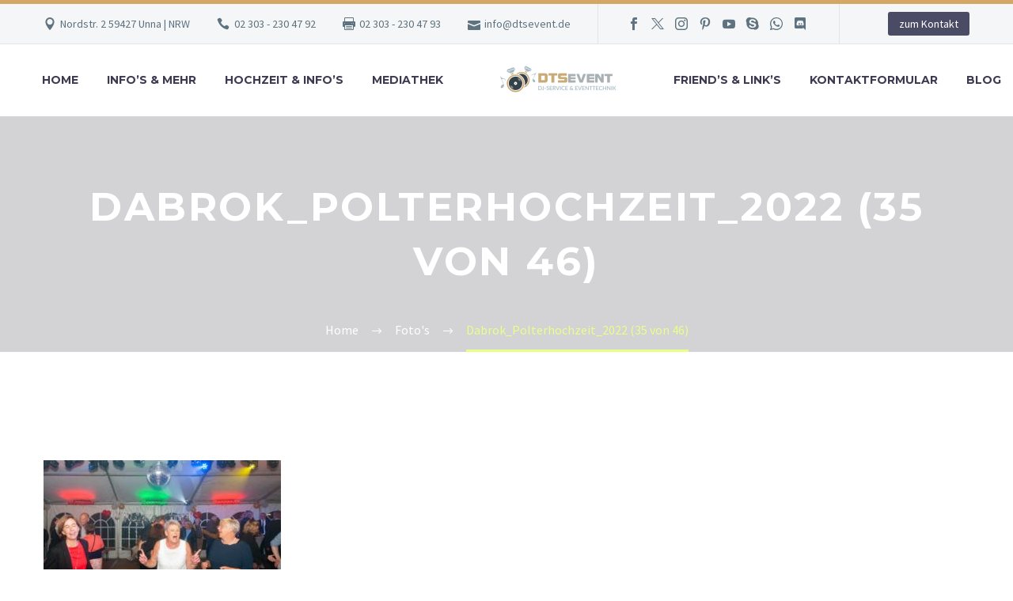

--- FILE ---
content_type: text/css
request_url: https://dtsevent.de/wp-content/plugins/quform/cache/quform.css
body_size: 27274
content:
/*!
 *  Font Awesome 4.7.0 by @davegandy - http://fontawesome.io - @fontawesome
 *  License - http://fontawesome.io/license (Font: SIL OFL 1.1, CSS: MIT License)
 */@font-face{font-family:'FontAwesome';src:url('../fonts/fontawesome-webfont.eot?v=4.7.0');src:url('../fonts/fontawesome-webfont.eot?#iefix&v=4.7.0') format('embedded-opentype'),url('../fonts/fontawesome-webfont.woff2?v=4.7.0') format('woff2'),url('../fonts/fontawesome-webfont.woff?v=4.7.0') format('woff'),url('../fonts/fontawesome-webfont.ttf?v=4.7.0') format('truetype'),url('../fonts/fontawesome-webfont.svg?v=4.7.0#fontawesomeregular') format('svg');font-weight:normal;font-style:normal}.fa{display:inline-block;font:normal normal normal 14px/1 FontAwesome;font-size:inherit;text-rendering:auto;-webkit-font-smoothing:antialiased;-moz-osx-font-smoothing:grayscale}.fa-lg{font-size:1.33333333em;line-height:.75em;vertical-align:-15%}.fa-2x{font-size:2em}.fa-3x{font-size:3em}.fa-4x{font-size:4em}.fa-5x{font-size:5em}.fa-fw{width:1.28571429em;text-align:center}.fa-ul{padding-left:0;margin-left:2.14285714em;list-style-type:none}.fa-ul>li{position:relative}.fa-li{position:absolute;left:-2.14285714em;width:2.14285714em;top:.14285714em;text-align:center}.fa-li.fa-lg{left:-1.85714286em}.fa-border{padding:.2em .25em .15em;border:solid .08em #eee;border-radius:.1em}.fa-pull-left{float:left}.fa-pull-right{float:right}.fa.fa-pull-left{margin-right:.3em}.fa.fa-pull-right{margin-left:.3em}.pull-right{float:right}.pull-left{float:left}.fa.pull-left{margin-right:.3em}.fa.pull-right{margin-left:.3em}.fa-spin{-webkit-animation:fa-spin 2s infinite linear;animation:fa-spin 2s infinite linear}.fa-pulse{-webkit-animation:fa-spin 1s infinite steps(8);animation:fa-spin 1s infinite steps(8)}@-webkit-keyframes fa-spin{0%{-webkit-transform:rotate(0deg);transform:rotate(0deg)}100%{-webkit-transform:rotate(359deg);transform:rotate(359deg)}}@keyframes fa-spin{0%{-webkit-transform:rotate(0deg);transform:rotate(0deg)}100%{-webkit-transform:rotate(359deg);transform:rotate(359deg)}}.fa-rotate-90{-ms-filter:"progid:DXImageTransform.Microsoft.BasicImage(rotation=1)";-webkit-transform:rotate(90deg);-ms-transform:rotate(90deg);transform:rotate(90deg)}.fa-rotate-180{-ms-filter:"progid:DXImageTransform.Microsoft.BasicImage(rotation=2)";-webkit-transform:rotate(180deg);-ms-transform:rotate(180deg);transform:rotate(180deg)}.fa-rotate-270{-ms-filter:"progid:DXImageTransform.Microsoft.BasicImage(rotation=3)";-webkit-transform:rotate(270deg);-ms-transform:rotate(270deg);transform:rotate(270deg)}.fa-flip-horizontal{-ms-filter:"progid:DXImageTransform.Microsoft.BasicImage(rotation=0, mirror=1)";-webkit-transform:scale(-1, 1);-ms-transform:scale(-1, 1);transform:scale(-1, 1)}.fa-flip-vertical{-ms-filter:"progid:DXImageTransform.Microsoft.BasicImage(rotation=2, mirror=1)";-webkit-transform:scale(1, -1);-ms-transform:scale(1, -1);transform:scale(1, -1)}:root .fa-rotate-90,:root .fa-rotate-180,:root .fa-rotate-270,:root .fa-flip-horizontal,:root .fa-flip-vertical{filter:none}.fa-stack{position:relative;display:inline-block;width:2em;height:2em;line-height:2em;vertical-align:middle}.fa-stack-1x,.fa-stack-2x{position:absolute;left:0;width:100%;text-align:center}.fa-stack-1x{line-height:inherit}.fa-stack-2x{font-size:2em}.fa-inverse{color:#fff}.fa-glass:before{content:"\f000"}.fa-music:before{content:"\f001"}.fa-search:before{content:"\f002"}.fa-envelope-o:before{content:"\f003"}.fa-heart:before{content:"\f004"}.fa-star:before{content:"\f005"}.fa-star-o:before{content:"\f006"}.fa-user:before{content:"\f007"}.fa-film:before{content:"\f008"}.fa-th-large:before{content:"\f009"}.fa-th:before{content:"\f00a"}.fa-th-list:before{content:"\f00b"}.fa-check:before{content:"\f00c"}.fa-remove:before,.fa-close:before,.fa-times:before{content:"\f00d"}.fa-search-plus:before{content:"\f00e"}.fa-search-minus:before{content:"\f010"}.fa-power-off:before{content:"\f011"}.fa-signal:before{content:"\f012"}.fa-gear:before,.fa-cog:before{content:"\f013"}.fa-trash-o:before{content:"\f014"}.fa-home:before{content:"\f015"}.fa-file-o:before{content:"\f016"}.fa-clock-o:before{content:"\f017"}.fa-road:before{content:"\f018"}.fa-download:before{content:"\f019"}.fa-arrow-circle-o-down:before{content:"\f01a"}.fa-arrow-circle-o-up:before{content:"\f01b"}.fa-inbox:before{content:"\f01c"}.fa-play-circle-o:before{content:"\f01d"}.fa-rotate-right:before,.fa-repeat:before{content:"\f01e"}.fa-refresh:before{content:"\f021"}.fa-list-alt:before{content:"\f022"}.fa-lock:before{content:"\f023"}.fa-flag:before{content:"\f024"}.fa-headphones:before{content:"\f025"}.fa-volume-off:before{content:"\f026"}.fa-volume-down:before{content:"\f027"}.fa-volume-up:before{content:"\f028"}.fa-qrcode:before{content:"\f029"}.fa-barcode:before{content:"\f02a"}.fa-tag:before{content:"\f02b"}.fa-tags:before{content:"\f02c"}.fa-book:before{content:"\f02d"}.fa-bookmark:before{content:"\f02e"}.fa-print:before{content:"\f02f"}.fa-camera:before{content:"\f030"}.fa-font:before{content:"\f031"}.fa-bold:before{content:"\f032"}.fa-italic:before{content:"\f033"}.fa-text-height:before{content:"\f034"}.fa-text-width:before{content:"\f035"}.fa-align-left:before{content:"\f036"}.fa-align-center:before{content:"\f037"}.fa-align-right:before{content:"\f038"}.fa-align-justify:before{content:"\f039"}.fa-list:before{content:"\f03a"}.fa-dedent:before,.fa-outdent:before{content:"\f03b"}.fa-indent:before{content:"\f03c"}.fa-video-camera:before{content:"\f03d"}.fa-photo:before,.fa-image:before,.fa-picture-o:before{content:"\f03e"}.fa-pencil:before{content:"\f040"}.fa-map-marker:before{content:"\f041"}.fa-adjust:before{content:"\f042"}.fa-tint:before{content:"\f043"}.fa-edit:before,.fa-pencil-square-o:before{content:"\f044"}.fa-share-square-o:before{content:"\f045"}.fa-check-square-o:before{content:"\f046"}.fa-arrows:before{content:"\f047"}.fa-step-backward:before{content:"\f048"}.fa-fast-backward:before{content:"\f049"}.fa-backward:before{content:"\f04a"}.fa-play:before{content:"\f04b"}.fa-pause:before{content:"\f04c"}.fa-stop:before{content:"\f04d"}.fa-forward:before{content:"\f04e"}.fa-fast-forward:before{content:"\f050"}.fa-step-forward:before{content:"\f051"}.fa-eject:before{content:"\f052"}.fa-chevron-left:before{content:"\f053"}.fa-chevron-right:before{content:"\f054"}.fa-plus-circle:before{content:"\f055"}.fa-minus-circle:before{content:"\f056"}.fa-times-circle:before{content:"\f057"}.fa-check-circle:before{content:"\f058"}.fa-question-circle:before{content:"\f059"}.fa-info-circle:before{content:"\f05a"}.fa-crosshairs:before{content:"\f05b"}.fa-times-circle-o:before{content:"\f05c"}.fa-check-circle-o:before{content:"\f05d"}.fa-ban:before{content:"\f05e"}.fa-arrow-left:before{content:"\f060"}.fa-arrow-right:before{content:"\f061"}.fa-arrow-up:before{content:"\f062"}.fa-arrow-down:before{content:"\f063"}.fa-mail-forward:before,.fa-share:before{content:"\f064"}.fa-expand:before{content:"\f065"}.fa-compress:before{content:"\f066"}.fa-plus:before{content:"\f067"}.fa-minus:before{content:"\f068"}.fa-asterisk:before{content:"\f069"}.fa-exclamation-circle:before{content:"\f06a"}.fa-gift:before{content:"\f06b"}.fa-leaf:before{content:"\f06c"}.fa-fire:before{content:"\f06d"}.fa-eye:before{content:"\f06e"}.fa-eye-slash:before{content:"\f070"}.fa-warning:before,.fa-exclamation-triangle:before{content:"\f071"}.fa-plane:before{content:"\f072"}.fa-calendar:before{content:"\f073"}.fa-random:before{content:"\f074"}.fa-comment:before{content:"\f075"}.fa-magnet:before{content:"\f076"}.fa-chevron-up:before{content:"\f077"}.fa-chevron-down:before{content:"\f078"}.fa-retweet:before{content:"\f079"}.fa-shopping-cart:before{content:"\f07a"}.fa-folder:before{content:"\f07b"}.fa-folder-open:before{content:"\f07c"}.fa-arrows-v:before{content:"\f07d"}.fa-arrows-h:before{content:"\f07e"}.fa-bar-chart-o:before,.fa-bar-chart:before{content:"\f080"}.fa-twitter-square:before{content:"\f081"}.fa-facebook-square:before{content:"\f082"}.fa-camera-retro:before{content:"\f083"}.fa-key:before{content:"\f084"}.fa-gears:before,.fa-cogs:before{content:"\f085"}.fa-comments:before{content:"\f086"}.fa-thumbs-o-up:before{content:"\f087"}.fa-thumbs-o-down:before{content:"\f088"}.fa-star-half:before{content:"\f089"}.fa-heart-o:before{content:"\f08a"}.fa-sign-out:before{content:"\f08b"}.fa-linkedin-square:before{content:"\f08c"}.fa-thumb-tack:before{content:"\f08d"}.fa-external-link:before{content:"\f08e"}.fa-sign-in:before{content:"\f090"}.fa-trophy:before{content:"\f091"}.fa-github-square:before{content:"\f092"}.fa-upload:before{content:"\f093"}.fa-lemon-o:before{content:"\f094"}.fa-phone:before{content:"\f095"}.fa-square-o:before{content:"\f096"}.fa-bookmark-o:before{content:"\f097"}.fa-phone-square:before{content:"\f098"}.fa-twitter:before{content:"\f099"}.fa-facebook-f:before,.fa-facebook:before{content:"\f09a"}.fa-github:before{content:"\f09b"}.fa-unlock:before{content:"\f09c"}.fa-credit-card:before{content:"\f09d"}.fa-feed:before,.fa-rss:before{content:"\f09e"}.fa-hdd-o:before{content:"\f0a0"}.fa-bullhorn:before{content:"\f0a1"}.fa-bell:before{content:"\f0f3"}.fa-certificate:before{content:"\f0a3"}.fa-hand-o-right:before{content:"\f0a4"}.fa-hand-o-left:before{content:"\f0a5"}.fa-hand-o-up:before{content:"\f0a6"}.fa-hand-o-down:before{content:"\f0a7"}.fa-arrow-circle-left:before{content:"\f0a8"}.fa-arrow-circle-right:before{content:"\f0a9"}.fa-arrow-circle-up:before{content:"\f0aa"}.fa-arrow-circle-down:before{content:"\f0ab"}.fa-globe:before{content:"\f0ac"}.fa-wrench:before{content:"\f0ad"}.fa-tasks:before{content:"\f0ae"}.fa-filter:before{content:"\f0b0"}.fa-briefcase:before{content:"\f0b1"}.fa-arrows-alt:before{content:"\f0b2"}.fa-group:before,.fa-users:before{content:"\f0c0"}.fa-chain:before,.fa-link:before{content:"\f0c1"}.fa-cloud:before{content:"\f0c2"}.fa-flask:before{content:"\f0c3"}.fa-cut:before,.fa-scissors:before{content:"\f0c4"}.fa-copy:before,.fa-files-o:before{content:"\f0c5"}.fa-paperclip:before{content:"\f0c6"}.fa-save:before,.fa-floppy-o:before{content:"\f0c7"}.fa-square:before{content:"\f0c8"}.fa-navicon:before,.fa-reorder:before,.fa-bars:before{content:"\f0c9"}.fa-list-ul:before{content:"\f0ca"}.fa-list-ol:before{content:"\f0cb"}.fa-strikethrough:before{content:"\f0cc"}.fa-underline:before{content:"\f0cd"}.fa-table:before{content:"\f0ce"}.fa-magic:before{content:"\f0d0"}.fa-truck:before{content:"\f0d1"}.fa-pinterest:before{content:"\f0d2"}.fa-pinterest-square:before{content:"\f0d3"}.fa-google-plus-square:before{content:"\f0d4"}.fa-google-plus:before{content:"\f0d5"}.fa-money:before{content:"\f0d6"}.fa-caret-down:before{content:"\f0d7"}.fa-caret-up:before{content:"\f0d8"}.fa-caret-left:before{content:"\f0d9"}.fa-caret-right:before{content:"\f0da"}.fa-columns:before{content:"\f0db"}.fa-unsorted:before,.fa-sort:before{content:"\f0dc"}.fa-sort-down:before,.fa-sort-desc:before{content:"\f0dd"}.fa-sort-up:before,.fa-sort-asc:before{content:"\f0de"}.fa-envelope:before{content:"\f0e0"}.fa-linkedin:before{content:"\f0e1"}.fa-rotate-left:before,.fa-undo:before{content:"\f0e2"}.fa-legal:before,.fa-gavel:before{content:"\f0e3"}.fa-dashboard:before,.fa-tachometer:before{content:"\f0e4"}.fa-comment-o:before{content:"\f0e5"}.fa-comments-o:before{content:"\f0e6"}.fa-flash:before,.fa-bolt:before{content:"\f0e7"}.fa-sitemap:before{content:"\f0e8"}.fa-umbrella:before{content:"\f0e9"}.fa-paste:before,.fa-clipboard:before{content:"\f0ea"}.fa-lightbulb-o:before{content:"\f0eb"}.fa-exchange:before{content:"\f0ec"}.fa-cloud-download:before{content:"\f0ed"}.fa-cloud-upload:before{content:"\f0ee"}.fa-user-md:before{content:"\f0f0"}.fa-stethoscope:before{content:"\f0f1"}.fa-suitcase:before{content:"\f0f2"}.fa-bell-o:before{content:"\f0a2"}.fa-coffee:before{content:"\f0f4"}.fa-cutlery:before{content:"\f0f5"}.fa-file-text-o:before{content:"\f0f6"}.fa-building-o:before{content:"\f0f7"}.fa-hospital-o:before{content:"\f0f8"}.fa-ambulance:before{content:"\f0f9"}.fa-medkit:before{content:"\f0fa"}.fa-fighter-jet:before{content:"\f0fb"}.fa-beer:before{content:"\f0fc"}.fa-h-square:before{content:"\f0fd"}.fa-plus-square:before{content:"\f0fe"}.fa-angle-double-left:before{content:"\f100"}.fa-angle-double-right:before{content:"\f101"}.fa-angle-double-up:before{content:"\f102"}.fa-angle-double-down:before{content:"\f103"}.fa-angle-left:before{content:"\f104"}.fa-angle-right:before{content:"\f105"}.fa-angle-up:before{content:"\f106"}.fa-angle-down:before{content:"\f107"}.fa-desktop:before{content:"\f108"}.fa-laptop:before{content:"\f109"}.fa-tablet:before{content:"\f10a"}.fa-mobile-phone:before,.fa-mobile:before{content:"\f10b"}.fa-circle-o:before{content:"\f10c"}.fa-quote-left:before{content:"\f10d"}.fa-quote-right:before{content:"\f10e"}.fa-spinner:before{content:"\f110"}.fa-circle:before{content:"\f111"}.fa-mail-reply:before,.fa-reply:before{content:"\f112"}.fa-github-alt:before{content:"\f113"}.fa-folder-o:before{content:"\f114"}.fa-folder-open-o:before{content:"\f115"}.fa-smile-o:before{content:"\f118"}.fa-frown-o:before{content:"\f119"}.fa-meh-o:before{content:"\f11a"}.fa-gamepad:before{content:"\f11b"}.fa-keyboard-o:before{content:"\f11c"}.fa-flag-o:before{content:"\f11d"}.fa-flag-checkered:before{content:"\f11e"}.fa-terminal:before{content:"\f120"}.fa-code:before{content:"\f121"}.fa-mail-reply-all:before,.fa-reply-all:before{content:"\f122"}.fa-star-half-empty:before,.fa-star-half-full:before,.fa-star-half-o:before{content:"\f123"}.fa-location-arrow:before{content:"\f124"}.fa-crop:before{content:"\f125"}.fa-code-fork:before{content:"\f126"}.fa-unlink:before,.fa-chain-broken:before{content:"\f127"}.fa-question:before{content:"\f128"}.fa-info:before{content:"\f129"}.fa-exclamation:before{content:"\f12a"}.fa-superscript:before{content:"\f12b"}.fa-subscript:before{content:"\f12c"}.fa-eraser:before{content:"\f12d"}.fa-puzzle-piece:before{content:"\f12e"}.fa-microphone:before{content:"\f130"}.fa-microphone-slash:before{content:"\f131"}.fa-shield:before{content:"\f132"}.fa-calendar-o:before{content:"\f133"}.fa-fire-extinguisher:before{content:"\f134"}.fa-rocket:before{content:"\f135"}.fa-maxcdn:before{content:"\f136"}.fa-chevron-circle-left:before{content:"\f137"}.fa-chevron-circle-right:before{content:"\f138"}.fa-chevron-circle-up:before{content:"\f139"}.fa-chevron-circle-down:before{content:"\f13a"}.fa-html5:before{content:"\f13b"}.fa-css3:before{content:"\f13c"}.fa-anchor:before{content:"\f13d"}.fa-unlock-alt:before{content:"\f13e"}.fa-bullseye:before{content:"\f140"}.fa-ellipsis-h:before{content:"\f141"}.fa-ellipsis-v:before{content:"\f142"}.fa-rss-square:before{content:"\f143"}.fa-play-circle:before{content:"\f144"}.fa-ticket:before{content:"\f145"}.fa-minus-square:before{content:"\f146"}.fa-minus-square-o:before{content:"\f147"}.fa-level-up:before{content:"\f148"}.fa-level-down:before{content:"\f149"}.fa-check-square:before{content:"\f14a"}.fa-pencil-square:before{content:"\f14b"}.fa-external-link-square:before{content:"\f14c"}.fa-share-square:before{content:"\f14d"}.fa-compass:before{content:"\f14e"}.fa-toggle-down:before,.fa-caret-square-o-down:before{content:"\f150"}.fa-toggle-up:before,.fa-caret-square-o-up:before{content:"\f151"}.fa-toggle-right:before,.fa-caret-square-o-right:before{content:"\f152"}.fa-euro:before,.fa-eur:before{content:"\f153"}.fa-gbp:before{content:"\f154"}.fa-dollar:before,.fa-usd:before{content:"\f155"}.fa-rupee:before,.fa-inr:before{content:"\f156"}.fa-cny:before,.fa-rmb:before,.fa-yen:before,.fa-jpy:before{content:"\f157"}.fa-ruble:before,.fa-rouble:before,.fa-rub:before{content:"\f158"}.fa-won:before,.fa-krw:before{content:"\f159"}.fa-bitcoin:before,.fa-btc:before{content:"\f15a"}.fa-file:before{content:"\f15b"}.fa-file-text:before{content:"\f15c"}.fa-sort-alpha-asc:before{content:"\f15d"}.fa-sort-alpha-desc:before{content:"\f15e"}.fa-sort-amount-asc:before{content:"\f160"}.fa-sort-amount-desc:before{content:"\f161"}.fa-sort-numeric-asc:before{content:"\f162"}.fa-sort-numeric-desc:before{content:"\f163"}.fa-thumbs-up:before{content:"\f164"}.fa-thumbs-down:before{content:"\f165"}.fa-youtube-square:before{content:"\f166"}.fa-youtube:before{content:"\f167"}.fa-xing:before{content:"\f168"}.fa-xing-square:before{content:"\f169"}.fa-youtube-play:before{content:"\f16a"}.fa-dropbox:before{content:"\f16b"}.fa-stack-overflow:before{content:"\f16c"}.fa-instagram:before{content:"\f16d"}.fa-flickr:before{content:"\f16e"}.fa-adn:before{content:"\f170"}.fa-bitbucket:before{content:"\f171"}.fa-bitbucket-square:before{content:"\f172"}.fa-tumblr:before{content:"\f173"}.fa-tumblr-square:before{content:"\f174"}.fa-long-arrow-down:before{content:"\f175"}.fa-long-arrow-up:before{content:"\f176"}.fa-long-arrow-left:before{content:"\f177"}.fa-long-arrow-right:before{content:"\f178"}.fa-apple:before{content:"\f179"}.fa-windows:before{content:"\f17a"}.fa-android:before{content:"\f17b"}.fa-linux:before{content:"\f17c"}.fa-dribbble:before{content:"\f17d"}.fa-skype:before{content:"\f17e"}.fa-foursquare:before{content:"\f180"}.fa-trello:before{content:"\f181"}.fa-female:before{content:"\f182"}.fa-male:before{content:"\f183"}.fa-gittip:before,.fa-gratipay:before{content:"\f184"}.fa-sun-o:before{content:"\f185"}.fa-moon-o:before{content:"\f186"}.fa-archive:before{content:"\f187"}.fa-bug:before{content:"\f188"}.fa-vk:before{content:"\f189"}.fa-weibo:before{content:"\f18a"}.fa-renren:before{content:"\f18b"}.fa-pagelines:before{content:"\f18c"}.fa-stack-exchange:before{content:"\f18d"}.fa-arrow-circle-o-right:before{content:"\f18e"}.fa-arrow-circle-o-left:before{content:"\f190"}.fa-toggle-left:before,.fa-caret-square-o-left:before{content:"\f191"}.fa-dot-circle-o:before{content:"\f192"}.fa-wheelchair:before{content:"\f193"}.fa-vimeo-square:before{content:"\f194"}.fa-turkish-lira:before,.fa-try:before{content:"\f195"}.fa-plus-square-o:before{content:"\f196"}.fa-space-shuttle:before{content:"\f197"}.fa-slack:before{content:"\f198"}.fa-envelope-square:before{content:"\f199"}.fa-wordpress:before{content:"\f19a"}.fa-openid:before{content:"\f19b"}.fa-institution:before,.fa-bank:before,.fa-university:before{content:"\f19c"}.fa-mortar-board:before,.fa-graduation-cap:before{content:"\f19d"}.fa-yahoo:before{content:"\f19e"}.fa-google:before{content:"\f1a0"}.fa-reddit:before{content:"\f1a1"}.fa-reddit-square:before{content:"\f1a2"}.fa-stumbleupon-circle:before{content:"\f1a3"}.fa-stumbleupon:before{content:"\f1a4"}.fa-delicious:before{content:"\f1a5"}.fa-digg:before{content:"\f1a6"}.fa-pied-piper-pp:before{content:"\f1a7"}.fa-pied-piper-alt:before{content:"\f1a8"}.fa-drupal:before{content:"\f1a9"}.fa-joomla:before{content:"\f1aa"}.fa-language:before{content:"\f1ab"}.fa-fax:before{content:"\f1ac"}.fa-building:before{content:"\f1ad"}.fa-child:before{content:"\f1ae"}.fa-paw:before{content:"\f1b0"}.fa-spoon:before{content:"\f1b1"}.fa-cube:before{content:"\f1b2"}.fa-cubes:before{content:"\f1b3"}.fa-behance:before{content:"\f1b4"}.fa-behance-square:before{content:"\f1b5"}.fa-steam:before{content:"\f1b6"}.fa-steam-square:before{content:"\f1b7"}.fa-recycle:before{content:"\f1b8"}.fa-automobile:before,.fa-car:before{content:"\f1b9"}.fa-cab:before,.fa-taxi:before{content:"\f1ba"}.fa-tree:before{content:"\f1bb"}.fa-spotify:before{content:"\f1bc"}.fa-deviantart:before{content:"\f1bd"}.fa-soundcloud:before{content:"\f1be"}.fa-database:before{content:"\f1c0"}.fa-file-pdf-o:before{content:"\f1c1"}.fa-file-word-o:before{content:"\f1c2"}.fa-file-excel-o:before{content:"\f1c3"}.fa-file-powerpoint-o:before{content:"\f1c4"}.fa-file-photo-o:before,.fa-file-picture-o:before,.fa-file-image-o:before{content:"\f1c5"}.fa-file-zip-o:before,.fa-file-archive-o:before{content:"\f1c6"}.fa-file-sound-o:before,.fa-file-audio-o:before{content:"\f1c7"}.fa-file-movie-o:before,.fa-file-video-o:before{content:"\f1c8"}.fa-file-code-o:before{content:"\f1c9"}.fa-vine:before{content:"\f1ca"}.fa-codepen:before{content:"\f1cb"}.fa-jsfiddle:before{content:"\f1cc"}.fa-life-bouy:before,.fa-life-buoy:before,.fa-life-saver:before,.fa-support:before,.fa-life-ring:before{content:"\f1cd"}.fa-circle-o-notch:before{content:"\f1ce"}.fa-ra:before,.fa-resistance:before,.fa-rebel:before{content:"\f1d0"}.fa-ge:before,.fa-empire:before{content:"\f1d1"}.fa-git-square:before{content:"\f1d2"}.fa-git:before{content:"\f1d3"}.fa-y-combinator-square:before,.fa-yc-square:before,.fa-hacker-news:before{content:"\f1d4"}.fa-tencent-weibo:before{content:"\f1d5"}.fa-qq:before{content:"\f1d6"}.fa-wechat:before,.fa-weixin:before{content:"\f1d7"}.fa-send:before,.fa-paper-plane:before{content:"\f1d8"}.fa-send-o:before,.fa-paper-plane-o:before{content:"\f1d9"}.fa-history:before{content:"\f1da"}.fa-circle-thin:before{content:"\f1db"}.fa-header:before{content:"\f1dc"}.fa-paragraph:before{content:"\f1dd"}.fa-sliders:before{content:"\f1de"}.fa-share-alt:before{content:"\f1e0"}.fa-share-alt-square:before{content:"\f1e1"}.fa-bomb:before{content:"\f1e2"}.fa-soccer-ball-o:before,.fa-futbol-o:before{content:"\f1e3"}.fa-tty:before{content:"\f1e4"}.fa-binoculars:before{content:"\f1e5"}.fa-plug:before{content:"\f1e6"}.fa-slideshare:before{content:"\f1e7"}.fa-twitch:before{content:"\f1e8"}.fa-yelp:before{content:"\f1e9"}.fa-newspaper-o:before{content:"\f1ea"}.fa-wifi:before{content:"\f1eb"}.fa-calculator:before{content:"\f1ec"}.fa-paypal:before{content:"\f1ed"}.fa-google-wallet:before{content:"\f1ee"}.fa-cc-visa:before{content:"\f1f0"}.fa-cc-mastercard:before{content:"\f1f1"}.fa-cc-discover:before{content:"\f1f2"}.fa-cc-amex:before{content:"\f1f3"}.fa-cc-paypal:before{content:"\f1f4"}.fa-cc-stripe:before{content:"\f1f5"}.fa-bell-slash:before{content:"\f1f6"}.fa-bell-slash-o:before{content:"\f1f7"}.fa-trash:before{content:"\f1f8"}.fa-copyright:before{content:"\f1f9"}.fa-at:before{content:"\f1fa"}.fa-eyedropper:before{content:"\f1fb"}.fa-paint-brush:before{content:"\f1fc"}.fa-birthday-cake:before{content:"\f1fd"}.fa-area-chart:before{content:"\f1fe"}.fa-pie-chart:before{content:"\f200"}.fa-line-chart:before{content:"\f201"}.fa-lastfm:before{content:"\f202"}.fa-lastfm-square:before{content:"\f203"}.fa-toggle-off:before{content:"\f204"}.fa-toggle-on:before{content:"\f205"}.fa-bicycle:before{content:"\f206"}.fa-bus:before{content:"\f207"}.fa-ioxhost:before{content:"\f208"}.fa-angellist:before{content:"\f209"}.fa-cc:before{content:"\f20a"}.fa-shekel:before,.fa-sheqel:before,.fa-ils:before{content:"\f20b"}.fa-meanpath:before{content:"\f20c"}.fa-buysellads:before{content:"\f20d"}.fa-connectdevelop:before{content:"\f20e"}.fa-dashcube:before{content:"\f210"}.fa-forumbee:before{content:"\f211"}.fa-leanpub:before{content:"\f212"}.fa-sellsy:before{content:"\f213"}.fa-shirtsinbulk:before{content:"\f214"}.fa-simplybuilt:before{content:"\f215"}.fa-skyatlas:before{content:"\f216"}.fa-cart-plus:before{content:"\f217"}.fa-cart-arrow-down:before{content:"\f218"}.fa-diamond:before{content:"\f219"}.fa-ship:before{content:"\f21a"}.fa-user-secret:before{content:"\f21b"}.fa-motorcycle:before{content:"\f21c"}.fa-street-view:before{content:"\f21d"}.fa-heartbeat:before{content:"\f21e"}.fa-venus:before{content:"\f221"}.fa-mars:before{content:"\f222"}.fa-mercury:before{content:"\f223"}.fa-intersex:before,.fa-transgender:before{content:"\f224"}.fa-transgender-alt:before{content:"\f225"}.fa-venus-double:before{content:"\f226"}.fa-mars-double:before{content:"\f227"}.fa-venus-mars:before{content:"\f228"}.fa-mars-stroke:before{content:"\f229"}.fa-mars-stroke-v:before{content:"\f22a"}.fa-mars-stroke-h:before{content:"\f22b"}.fa-neuter:before{content:"\f22c"}.fa-genderless:before{content:"\f22d"}.fa-facebook-official:before{content:"\f230"}.fa-pinterest-p:before{content:"\f231"}.fa-whatsapp:before{content:"\f232"}.fa-server:before{content:"\f233"}.fa-user-plus:before{content:"\f234"}.fa-user-times:before{content:"\f235"}.fa-hotel:before,.fa-bed:before{content:"\f236"}.fa-viacoin:before{content:"\f237"}.fa-train:before{content:"\f238"}.fa-subway:before{content:"\f239"}.fa-medium:before{content:"\f23a"}.fa-yc:before,.fa-y-combinator:before{content:"\f23b"}.fa-optin-monster:before{content:"\f23c"}.fa-opencart:before{content:"\f23d"}.fa-expeditedssl:before{content:"\f23e"}.fa-battery-4:before,.fa-battery:before,.fa-battery-full:before{content:"\f240"}.fa-battery-3:before,.fa-battery-three-quarters:before{content:"\f241"}.fa-battery-2:before,.fa-battery-half:before{content:"\f242"}.fa-battery-1:before,.fa-battery-quarter:before{content:"\f243"}.fa-battery-0:before,.fa-battery-empty:before{content:"\f244"}.fa-mouse-pointer:before{content:"\f245"}.fa-i-cursor:before{content:"\f246"}.fa-object-group:before{content:"\f247"}.fa-object-ungroup:before{content:"\f248"}.fa-sticky-note:before{content:"\f249"}.fa-sticky-note-o:before{content:"\f24a"}.fa-cc-jcb:before{content:"\f24b"}.fa-cc-diners-club:before{content:"\f24c"}.fa-clone:before{content:"\f24d"}.fa-balance-scale:before{content:"\f24e"}.fa-hourglass-o:before{content:"\f250"}.fa-hourglass-1:before,.fa-hourglass-start:before{content:"\f251"}.fa-hourglass-2:before,.fa-hourglass-half:before{content:"\f252"}.fa-hourglass-3:before,.fa-hourglass-end:before{content:"\f253"}.fa-hourglass:before{content:"\f254"}.fa-hand-grab-o:before,.fa-hand-rock-o:before{content:"\f255"}.fa-hand-stop-o:before,.fa-hand-paper-o:before{content:"\f256"}.fa-hand-scissors-o:before{content:"\f257"}.fa-hand-lizard-o:before{content:"\f258"}.fa-hand-spock-o:before{content:"\f259"}.fa-hand-pointer-o:before{content:"\f25a"}.fa-hand-peace-o:before{content:"\f25b"}.fa-trademark:before{content:"\f25c"}.fa-registered:before{content:"\f25d"}.fa-creative-commons:before{content:"\f25e"}.fa-gg:before{content:"\f260"}.fa-gg-circle:before{content:"\f261"}.fa-tripadvisor:before{content:"\f262"}.fa-odnoklassniki:before{content:"\f263"}.fa-odnoklassniki-square:before{content:"\f264"}.fa-get-pocket:before{content:"\f265"}.fa-wikipedia-w:before{content:"\f266"}.fa-safari:before{content:"\f267"}.fa-chrome:before{content:"\f268"}.fa-firefox:before{content:"\f269"}.fa-opera:before{content:"\f26a"}.fa-internet-explorer:before{content:"\f26b"}.fa-tv:before,.fa-television:before{content:"\f26c"}.fa-contao:before{content:"\f26d"}.fa-500px:before{content:"\f26e"}.fa-amazon:before{content:"\f270"}.fa-calendar-plus-o:before{content:"\f271"}.fa-calendar-minus-o:before{content:"\f272"}.fa-calendar-times-o:before{content:"\f273"}.fa-calendar-check-o:before{content:"\f274"}.fa-industry:before{content:"\f275"}.fa-map-pin:before{content:"\f276"}.fa-map-signs:before{content:"\f277"}.fa-map-o:before{content:"\f278"}.fa-map:before{content:"\f279"}.fa-commenting:before{content:"\f27a"}.fa-commenting-o:before{content:"\f27b"}.fa-houzz:before{content:"\f27c"}.fa-vimeo:before{content:"\f27d"}.fa-black-tie:before{content:"\f27e"}.fa-fonticons:before{content:"\f280"}.fa-reddit-alien:before{content:"\f281"}.fa-edge:before{content:"\f282"}.fa-credit-card-alt:before{content:"\f283"}.fa-codiepie:before{content:"\f284"}.fa-modx:before{content:"\f285"}.fa-fort-awesome:before{content:"\f286"}.fa-usb:before{content:"\f287"}.fa-product-hunt:before{content:"\f288"}.fa-mixcloud:before{content:"\f289"}.fa-scribd:before{content:"\f28a"}.fa-pause-circle:before{content:"\f28b"}.fa-pause-circle-o:before{content:"\f28c"}.fa-stop-circle:before{content:"\f28d"}.fa-stop-circle-o:before{content:"\f28e"}.fa-shopping-bag:before{content:"\f290"}.fa-shopping-basket:before{content:"\f291"}.fa-hashtag:before{content:"\f292"}.fa-bluetooth:before{content:"\f293"}.fa-bluetooth-b:before{content:"\f294"}.fa-percent:before{content:"\f295"}.fa-gitlab:before{content:"\f296"}.fa-wpbeginner:before{content:"\f297"}.fa-wpforms:before{content:"\f298"}.fa-envira:before{content:"\f299"}.fa-universal-access:before{content:"\f29a"}.fa-wheelchair-alt:before{content:"\f29b"}.fa-question-circle-o:before{content:"\f29c"}.fa-blind:before{content:"\f29d"}.fa-audio-description:before{content:"\f29e"}.fa-volume-control-phone:before{content:"\f2a0"}.fa-braille:before{content:"\f2a1"}.fa-assistive-listening-systems:before{content:"\f2a2"}.fa-asl-interpreting:before,.fa-american-sign-language-interpreting:before{content:"\f2a3"}.fa-deafness:before,.fa-hard-of-hearing:before,.fa-deaf:before{content:"\f2a4"}.fa-glide:before{content:"\f2a5"}.fa-glide-g:before{content:"\f2a6"}.fa-signing:before,.fa-sign-language:before{content:"\f2a7"}.fa-low-vision:before{content:"\f2a8"}.fa-viadeo:before{content:"\f2a9"}.fa-viadeo-square:before{content:"\f2aa"}.fa-snapchat:before{content:"\f2ab"}.fa-snapchat-ghost:before{content:"\f2ac"}.fa-snapchat-square:before{content:"\f2ad"}.fa-pied-piper:before{content:"\f2ae"}.fa-first-order:before{content:"\f2b0"}.fa-yoast:before{content:"\f2b1"}.fa-themeisle:before{content:"\f2b2"}.fa-google-plus-circle:before,.fa-google-plus-official:before{content:"\f2b3"}.fa-fa:before,.fa-font-awesome:before{content:"\f2b4"}.fa-handshake-o:before{content:"\f2b5"}.fa-envelope-open:before{content:"\f2b6"}.fa-envelope-open-o:before{content:"\f2b7"}.fa-linode:before{content:"\f2b8"}.fa-address-book:before{content:"\f2b9"}.fa-address-book-o:before{content:"\f2ba"}.fa-vcard:before,.fa-address-card:before{content:"\f2bb"}.fa-vcard-o:before,.fa-address-card-o:before{content:"\f2bc"}.fa-user-circle:before{content:"\f2bd"}.fa-user-circle-o:before{content:"\f2be"}.fa-user-o:before{content:"\f2c0"}.fa-id-badge:before{content:"\f2c1"}.fa-drivers-license:before,.fa-id-card:before{content:"\f2c2"}.fa-drivers-license-o:before,.fa-id-card-o:before{content:"\f2c3"}.fa-quora:before{content:"\f2c4"}.fa-free-code-camp:before{content:"\f2c5"}.fa-telegram:before{content:"\f2c6"}.fa-thermometer-4:before,.fa-thermometer:before,.fa-thermometer-full:before{content:"\f2c7"}.fa-thermometer-3:before,.fa-thermometer-three-quarters:before{content:"\f2c8"}.fa-thermometer-2:before,.fa-thermometer-half:before{content:"\f2c9"}.fa-thermometer-1:before,.fa-thermometer-quarter:before{content:"\f2ca"}.fa-thermometer-0:before,.fa-thermometer-empty:before{content:"\f2cb"}.fa-shower:before{content:"\f2cc"}.fa-bathtub:before,.fa-s15:before,.fa-bath:before{content:"\f2cd"}.fa-podcast:before{content:"\f2ce"}.fa-window-maximize:before{content:"\f2d0"}.fa-window-minimize:before{content:"\f2d1"}.fa-window-restore:before{content:"\f2d2"}.fa-times-rectangle:before,.fa-window-close:before{content:"\f2d3"}.fa-times-rectangle-o:before,.fa-window-close-o:before{content:"\f2d4"}.fa-bandcamp:before{content:"\f2d5"}.fa-grav:before{content:"\f2d6"}.fa-etsy:before{content:"\f2d7"}.fa-imdb:before{content:"\f2d8"}.fa-ravelry:before{content:"\f2d9"}.fa-eercast:before{content:"\f2da"}.fa-microchip:before{content:"\f2db"}.fa-snowflake-o:before{content:"\f2dc"}.fa-superpowers:before{content:"\f2dd"}.fa-wpexplorer:before{content:"\f2de"}.fa-meetup:before{content:"\f2e0"}.sr-only{position:absolute;width:1px;height:1px;padding:0;margin:-1px;overflow:hidden;clip:rect(0, 0, 0, 0);border:0}.sr-only-focusable:active,.sr-only-focusable:focus{position:static;width:auto;height:auto;margin:0;overflow:visible;clip:auto}
#qtip-overlay.blurs,.qtip-close{cursor:pointer}.qtip{position:absolute;left:-28000px;top:-28000px;display:none;max-width:280px;min-width:50px;font-size:10.5px;line-height:12px;direction:ltr;box-shadow:none;padding:0}.qtip-content,.qtip-titlebar{position:relative;overflow:hidden}.qtip-content{padding:5px 9px;text-align:left;word-wrap:break-word}.qtip-titlebar{padding:5px 35px 5px 10px;border-width:0 0 1px;font-weight:700}.qtip-titlebar+.qtip-content{border-top-width:0!important}.qtip-close{position:absolute;right:-9px;top:-9px;z-index:11;outline:0;border:1px solid transparent}.qtip-titlebar .qtip-close{right:4px;top:50%;margin-top:-9px}* html .qtip-titlebar .qtip-close{top:16px}.qtip-icon .ui-icon,.qtip-titlebar .ui-icon{display:block;text-indent:-1000em;direction:ltr}.qtip-icon,.qtip-icon .ui-icon{-moz-border-radius:3px;-webkit-border-radius:3px;border-radius:3px;text-decoration:none}.qtip-icon .ui-icon{width:18px;height:14px;line-height:14px;text-align:center;text-indent:0;font:normal 700 10px/13px Tahoma,sans-serif;color:inherit;background:-100em -100em no-repeat}.qtip-default{border:1px solid #F1D031;background-color:#FFFFA3;color:#555}.qtip-default .qtip-titlebar{background-color:#FFEF93}.qtip-default .qtip-icon{border-color:#CCC;background:#F1F1F1;color:#777}.qtip-default .qtip-titlebar .qtip-close{border-color:#AAA;color:#111}.qtip-light{background-color:#fff;border-color:#E2E2E2;color:#454545}.qtip-light .qtip-titlebar{background-color:#f1f1f1}.qtip-dark{background-color:#505050;border-color:#303030;color:#f3f3f3}.qtip-dark .qtip-titlebar{background-color:#404040}.qtip-dark .qtip-icon{border-color:#444}.qtip-dark .qtip-titlebar .ui-state-hover{border-color:#303030}.qtip-cream{background-color:#FBF7AA;border-color:#F9E98E;color:#A27D35}.qtip-red,.qtip-red .qtip-icon,.qtip-red .qtip-titlebar .ui-state-hover{border-color:#D95252}.qtip-cream .qtip-titlebar{background-color:#F0DE7D}.qtip-cream .qtip-close .qtip-icon{background-position:-82px 0}.qtip-red{background-color:#F78B83;color:#912323}.qtip-red .qtip-titlebar{background-color:#F06D65}.qtip-red .qtip-close .qtip-icon{background-position:-102px 0}.qtip-green{background-color:#CAED9E;border-color:#90D93F;color:#3F6219}.qtip-green .qtip-titlebar{background-color:#B0DE78}.qtip-green .qtip-close .qtip-icon{background-position:-42px 0}.qtip-blue{background-color:#E5F6FE;border-color:#ADD9ED;color:#5E99BD}.qtip-blue .qtip-titlebar{background-color:#D0E9F5}.qtip-blue .qtip-close .qtip-icon{background-position:-2px 0}.qtip-shadow{-webkit-box-shadow:1px 1px 3px 1px rgba(0,0,0,.15);-moz-box-shadow:1px 1px 3px 1px rgba(0,0,0,.15);box-shadow:1px 1px 3px 1px rgba(0,0,0,.15)}.qtip-bootstrap,.qtip-rounded,.qtip-tipsy{-moz-border-radius:5px;-webkit-border-radius:5px;border-radius:5px}.qtip-rounded .qtip-titlebar{-moz-border-radius:4px 4px 0 0;-webkit-border-radius:4px 4px 0 0;border-radius:4px 4px 0 0}.qtip-youtube{-moz-border-radius:2px;-webkit-border-radius:2px;border-radius:2px;-webkit-box-shadow:0 0 3px #333;-moz-box-shadow:0 0 3px #333;box-shadow:0 0 3px #333;color:#fff;border:0 solid transparent;background:#4A4A4A;background-image:-webkit-gradient(linear,left top,left bottom,color-stop(0,#4A4A4A),color-stop(100%,#000));background-image:-webkit-linear-gradient(top,#4A4A4A 0,#000 100%);background-image:-moz-linear-gradient(top,#4A4A4A 0,#000 100%);background-image:-ms-linear-gradient(top,#4A4A4A 0,#000 100%);background-image:-o-linear-gradient(top,#4A4A4A 0,#000 100%)}.qtip-youtube .qtip-titlebar{background-color:#4A4A4A;background-color:rgba(0,0,0,0)}.qtip-youtube .qtip-content{padding:.75em;font:12px arial,sans-serif;filter:progid:DXImageTransform.Microsoft.Gradient(GradientType=0, StartColorStr=#4a4a4a, EndColorStr=#000000);-ms-filter:"progid:DXImageTransform.Microsoft.Gradient(GradientType=0,StartColorStr=#4a4a4a,EndColorStr=#000000);"}.qtip-youtube .qtip-icon{border-color:#222}.qtip-youtube .qtip-titlebar .ui-state-hover{border-color:#303030}.qtip-jtools{background:#232323;background:rgba(0,0,0,.7);background-image:-webkit-gradient(linear,left top,left bottom,from(#717171),to(#232323));background-image:-moz-linear-gradient(top,#717171,#232323);background-image:-webkit-linear-gradient(top,#717171,#232323);background-image:-ms-linear-gradient(top,#717171,#232323);background-image:-o-linear-gradient(top,#717171,#232323);border:2px solid #ddd;border:2px solid rgba(241,241,241,1);-moz-border-radius:2px;-webkit-border-radius:2px;border-radius:2px;-webkit-box-shadow:0 0 12px #333;-moz-box-shadow:0 0 12px #333;box-shadow:0 0 12px #333}.qtip-jtools .qtip-titlebar{background-color:transparent;filter:progid:DXImageTransform.Microsoft.gradient(startColorstr=#717171, endColorstr=#4A4A4A);-ms-filter:"progid:DXImageTransform.Microsoft.gradient(startColorstr=#717171,endColorstr=#4A4A4A)"}.qtip-jtools .qtip-content{filter:progid:DXImageTransform.Microsoft.gradient(startColorstr=#4A4A4A, endColorstr=#232323);-ms-filter:"progid:DXImageTransform.Microsoft.gradient(startColorstr=#4A4A4A,endColorstr=#232323)"}.qtip-jtools .qtip-content,.qtip-jtools .qtip-titlebar{background:0 0;color:#fff;border:0 dashed transparent}.qtip-jtools .qtip-icon{border-color:#555}.qtip-jtools .qtip-titlebar .ui-state-hover{border-color:#333}.qtip-cluetip{-webkit-box-shadow:4px 4px 5px rgba(0,0,0,.4);-moz-box-shadow:4px 4px 5px rgba(0,0,0,.4);box-shadow:4px 4px 5px rgba(0,0,0,.4);background-color:#D9D9C2;color:#111;border:0 dashed transparent}.qtip-cluetip .qtip-titlebar{background-color:#87876A;color:#fff;border:0 dashed transparent}.qtip-cluetip .qtip-icon{border-color:#808064}.qtip-cluetip .qtip-titlebar .ui-state-hover{border-color:#696952;color:#696952}.qtip-tipsy{background:#000;background:rgba(0,0,0,.87);color:#fff;border:0 solid transparent;font-size:11px;font-family:'Lucida Grande',sans-serif;font-weight:700;line-height:16px;text-shadow:0 1px #000}.qtip-tipsy .qtip-titlebar{padding:6px 35px 0 10px;background-color:transparent}.qtip-tipsy .qtip-content{padding:6px 10px}.qtip-tipsy .qtip-icon{border-color:#222;text-shadow:none}.qtip-tipsy .qtip-titlebar .ui-state-hover{border-color:#303030}.qtip-tipped{border:3px solid #959FA9;-moz-border-radius:3px;-webkit-border-radius:3px;border-radius:3px;background-color:#F9F9F9;color:#454545;font-weight:400;font-family:serif}.qtip-tipped .qtip-titlebar{border-bottom-width:0;color:#fff;background:#3A79B8;background-image:-webkit-gradient(linear,left top,left bottom,from(#3A79B8),to(#2E629D));background-image:-webkit-linear-gradient(top,#3A79B8,#2E629D);background-image:-moz-linear-gradient(top,#3A79B8,#2E629D);background-image:-ms-linear-gradient(top,#3A79B8,#2E629D);background-image:-o-linear-gradient(top,#3A79B8,#2E629D);filter:progid:DXImageTransform.Microsoft.gradient(startColorstr=#3A79B8, endColorstr=#2E629D);-ms-filter:"progid:DXImageTransform.Microsoft.gradient(startColorstr=#3A79B8,endColorstr=#2E629D)"}.qtip-tipped .qtip-icon{border:2px solid #285589;background:#285589}.qtip-tipped .qtip-icon .ui-icon{background-color:#FBFBFB;color:#555}.qtip-bootstrap{font-size:14px;line-height:20px;color:#333;padding:1px;background-color:#fff;border:1px solid #ccc;border:1px solid rgba(0,0,0,.2);-webkit-border-radius:6px;-moz-border-radius:6px;border-radius:6px;-webkit-box-shadow:0 5px 10px rgba(0,0,0,.2);-moz-box-shadow:0 5px 10px rgba(0,0,0,.2);box-shadow:0 5px 10px rgba(0,0,0,.2);-webkit-background-clip:padding-box;-moz-background-clip:padding;background-clip:padding-box}.qtip-bootstrap .qtip-titlebar{padding:8px 14px;margin:0;font-size:14px;font-weight:400;line-height:18px;background-color:#f7f7f7;border-bottom:1px solid #ebebeb;-webkit-border-radius:5px 5px 0 0;-moz-border-radius:5px 5px 0 0;border-radius:5px 5px 0 0}.qtip-bootstrap .qtip-titlebar .qtip-close{right:11px;top:45%;border-style:none}.qtip-bootstrap .qtip-content{padding:9px 14px}.qtip-bootstrap .qtip-icon{background:0 0}.qtip-bootstrap .qtip-icon .ui-icon{width:auto;height:auto;float:right;font-size:20px;font-weight:700;line-height:18px;color:#000;text-shadow:0 1px 0 #fff;opacity:.2;filter:alpha(opacity=20)}#qtip-overlay,#qtip-overlay div{left:0;top:0;width:100%;height:100%}.qtip-bootstrap .qtip-icon .ui-icon:hover{color:#000;text-decoration:none;cursor:pointer;opacity:.4;filter:alpha(opacity=40)}.qtip:not(.ie9haxors) div.qtip-content,.qtip:not(.ie9haxors) div.qtip-titlebar{filter:none;-ms-filter:none}.qtip .qtip-tip{margin:0 auto;overflow:hidden;z-index:10}.qtip .qtip-tip,x:-o-prefocus{visibility:hidden}.qtip .qtip-tip,.qtip .qtip-tip .qtip-vml,.qtip .qtip-tip canvas{position:absolute;color:#123456;background:0 0;border:0 dashed transparent}.qtip .qtip-tip canvas{top:0;left:0}.qtip .qtip-tip .qtip-vml{behavior:url(#default#VML);display:inline-block;visibility:visible}#qtip-overlay{position:fixed}#qtip-overlay div{position:absolute;background-color:#000;opacity:.7;filter:alpha(opacity=70);-ms-filter:"progid:DXImageTransform.Microsoft.Alpha(Opacity=70)"}.qtipmodal-ie6fix{position:absolute!important}.quform,.quform *{-webkit-box-sizing:border-box;box-sizing:border-box}.quform-rtl{direction:rtl;unicode-bidi:embed}.quform-cf:after,.quform-cf:before,.quform-child-elements:after,.quform-child-elements:before,.quform-element-row:after,.quform-element-row:before{content:" ";display:table}.quform-cf:after,.quform-child-elements:after,.quform-element-row:after{clear:both}.quform-cf,.quform-child-elements,.quform-element-row{zoom:1}.quform-js .quform-prevent-fouc{visibility:hidden}.quform-element-tree,.quform-sr-only{clip:rect(1px,1px,1px,1px);clip-path:inset(50%);height:1px;width:1px;margin:-1px;padding:0;border:0;overflow:hidden;position:absolute!important;word-wrap:normal!important}.quform input[type=checkbox],.quform input[type=radio]{vertical-align:middle;width:auto;-webkit-box-shadow:none!important;box-shadow:none!important;margin:0}.quform button::-moz-focus-inner{border:0}.quform :focus,.quform a:focus{outline:0}.quform input:focus,.quform select:focus,.quform textarea:focus{outline:0}@font-face{font-family:QIconSet;src:url(../fonts/QIconSet.eot?32nq9y);src:url(../fonts/QIconSet.eot?32nq9y#iefix) format('embedded-opentype'),url(../fonts/QIconSet.ttf?32nq9y) format('truetype'),url(../fonts/QIconSet.woff?32nq9y) format('woff'),url(../fonts/QIconSet.svg?32nq9y#QIconSet) format('svg');font-weight:400;font-style:normal}.quform-button-submit-default.quform-button-next.quform-button-animation-two>button:after,.quform-captcha-image:before,.quform-datepicker .k-calendar .k-nav-next span:before,.quform-datepicker .k-calendar .k-nav-prev span:before,.quform-edit-form-link i:before,.quform-element-time .quform-field-iconi i:before,.quform-loading-type-spinner-3 .quform-loading-spinner:before,.select2-container--quform .select2-search--dropdown:before,.select2-container--quform .select2-selection--multiple .select2-selection__rendered:before,.select2-container--quform .select2-selection__arrow b,[class*=" qicon-"],[class^=qicon-]{font-family:QIconSet!important;speak:none;font-style:normal;font-weight:400;font-variant:normal;text-transform:none;line-height:1;-webkit-font-smoothing:antialiased;-moz-osx-font-smoothing:grayscale}.qicon-add_circle:before{content:"\e3bb"}.qicon-arrow_back:before{content:"\e5c5"}.qicon-arrow_forward:before{content:"\e5c9"}.qicon-check:before{content:"\e5cb"}.qicon-close:before{content:"\e5ce"}.qicon-remove_circle:before{content:"\e15e"}.qicon-schedule:before,.quform-element-time .quform-field-iconi i:before{content:"\e8b5"}.qicon-mode_edit:before,.quform-edit-form-link i:before{content:"\e254"}.qicon-favorite_border:before{content:"\e87e"}.qicon-file_upload:before{content:"\e2c6"}.qicon-star:before{content:"\e838"}.qicon-keyboard_arrow_down:before,.select2-container--quform .select2-selection--multiple .select2-selection__rendered:before,.select2-container--quform .select2-selection__arrow b:before{content:"\e313"}.qicon-keyboard_arrow_up:before,.select2-container--quform.select2-container--open .select2-selection--multiple .select2-selection__rendered:before,.select2-container--quform.select2-container--open .select2-selection__arrow b:before{content:"\e316"}.qicon-send:before{content:"\e163"}.qicon-thumb_down:before{content:"\e8db"}.qicon-thumb_up:before{content:"\e8dc"}.qicon-refresh:before,.quform-captcha-image:before{content:"\f021"}.qicon-question-circle:before{content:"\f059"}.qicon-calendar:before{content:"\f073"}.qicon-qicon-star-half:before{content:"\f123"}.qicon-paper-plane:before,.quform-loading-type-spinner-3 .quform-loading-spinner:before{content:"\f1d9"}.qicon-search:before,.select2-container--quform .select2-search--dropdown:before{content:"\e8b6"}.quform .fa{font-family:FontAwesome;font-weight:400}.quform{max-width:100%}.quform-position-center{margin:0 auto}.quform-position-right{margin:0 0 0 auto}.quform-form-inner{position:relative}.quform .quform-elements{margin:0;padding:0}.quform .quform-element{position:relative}.quform-spacer{padding:0 0 15px 0;margin:0 0 5px 0}.quform .quform-element-group>.quform-spacer,.quform .quform-inner-name .quform-spacer{padding:0;margin:0}.quform-input{position:relative;max-width:100%;margin:0 0 3px 0}.quform-hidden{display:none}.quform-label>.quform-label-text>.quform-required{color:#cc0101;margin:0 0 0 5px;font-size:90%}.quform-rtl .quform-label>.quform-label-text>.quform-required{margin:0 5px 0 0}.quform .quform-field-captcha,.quform .quform-field-date,.quform .quform-field-email,.quform .quform-field-file,.quform .quform-field-multiselect,.quform .quform-field-password,.quform .quform-field-select,.quform .quform-field-text,.quform .quform-field-textarea,.quform .quform-field-time,.quform .select2-container--quform .select2-selection{display:block;margin:0;min-width:10px;max-width:100%;width:100%;padding:8px;height:auto;line-height:1.5;font-size:1em;border:1px solid #e3e3e3}.quform .quform-field-file{line-height:1;border-color:transparent;background-color:transparent;padding:0}.quform-field-multiselect{resize:vertical}.quform .quform-field-captcha:focus,.quform .quform-field-date:focus,.quform .quform-field-email:focus,.quform .quform-field-file:focus,.quform .quform-field-multiselect:focus,.quform .quform-field-password:focus,.quform .quform-field-select:focus,.quform .quform-field-text:focus,.quform .quform-field-textarea:focus,.quform .quform-field-time:focus,.quform .select2-container--quform.select2-container--focus .select2-selection,.quform .select2-container--quform.select2-container--open .select2-selection{border-color:#a4a4a4}.quform .quform-field-captcha,.quform .quform-field-date,.quform .quform-field-email,.quform .quform-field-password,.quform .quform-field-text,.quform .quform-field-textarea,.quform .quform-field-time{-webkit-appearance:none}.select2-container--quform.select2-container--above.select2-container--open .select2-selection{border-top-left-radius:0;border-top-right-radius:0}.select2-container--quform.select2-container--below.select2-container--open .select2-selection{border-bottom-left-radius:0;border-bottom-right-radius:0}.select2-container--quform .select2-selection .select2-selection__rendered{padding-left:0}.quform .quform-input-multiselect .select2-container--quform .select2-selection{padding-bottom:0;padding-top:0}.select2-container--quform .select2-selection--multiple .select2-selection__rendered{-webkit-box-sizing:border-box;box-sizing:border-box;display:block;list-style:none;margin:0;width:100%;padding:0}.select2-container--quform .select2-selection--multiple .select2-selection__choice{position:relative;float:left;margin:8px 4px 8px 0;-webkit-box-shadow:none;box-shadow:none;font-size:inherit;line-height:1.5;list-style:none;overflow:hidden;white-space:nowrap;text-overflow:ellipsis;padding:0 27px 0 12px;border-radius:0;background:#ddd none;background:#fcfcfc;background-image:-webkit-gradient(linear,left top,left bottom,from(rgba(252,252,252,.05)),to(rgba(0,0,0,.1)));background-image:linear-gradient(to bottom,rgba(252,252,252,.05) 0,rgba(0,0,0,.1) 100%);border:1px solid #ddd;color:#666}.select2-container--quform .select2-selection--multiple .select2-selection__choice__remove{position:absolute;top:50%;right:8px;height:14px;line-height:14px;margin-top:-7px;font-weight:700}.select2-container--quform .select2-selection--multiple{min-height:10px}.select2-container--quform .select2-search--inline{list-style:none;margin:0;padding:0}.select2-container--quform .select2-search--inline .select2-search__field{font-size:1em;line-height:1.5;height:auto;border:0;border-radius:0;margin:8px 0 8px 0;padding:0;background-color:transparent;-webkit-box-shadow:none!important;box-shadow:none!important;-webkit-appearance:textfield}.select2-container--quform .select2-search--inline:first-child,.select2-container--quform .select2-search--inline:first-child .select2-search__field{width:100%!important}.select2-container--quform .select2-selection--multiple .select2-selection__rendered:before,.select2-container--quform .select2-selection__arrow{position:absolute;top:50%;right:6px;bottom:auto;left:auto;width:18px;height:18px;line-height:18px;margin-top:-9px;font-size:16px;color:#111}.quform-rtl .select2-container--quform .select2-selection--multiple .select2-selection__rendered:before,.quform-rtl .select2-container--quform .select2-selection__arrow{right:auto;left:6px}.select2-container--quform .select2-selection__arrow b{display:inline-block}.select2-container--quform .select2-dropdown{border-radius:0;background:#fff;border:1px solid #a4a4a4;-webkit-box-shadow:none;box-shadow:none;overflow:hidden;z-index:100000}.admin-bar .select2-container--quform .select2-dropdown{margin-top:32px}.select2-container--quform .select2-dropdown--above{border-bottom:none}.select2-container--quform .select2-dropdown--below{border-top:none}.select2-container--quform .select2-search--dropdown{position:relative;padding:0;margin:0}.select2-container--quform .select2-search--dropdown .select2-search__field{border:0 solid #ddd;border-bottom-width:1px;margin:0;line-height:inherit;padding:8px 34px 8px 15px;-webkit-box-shadow:none;box-shadow:none;outline-color:#a4a4a4}.quform-rtl .select2-container--quform .select2-search--dropdown .select2-search__field{padding:8px 15px 8px 34px}.select2-container--quform .select2-search--dropdown:before{font-size:14px;height:22px;line-height:22px;margin-top:-11px;position:absolute;right:8px;top:50%}.quform-rtl .select2-container--quform .select2-search--dropdown:before{left:8px;right:auto}.select2-container--quform .select2-results>.select2-results__options{max-height:200px;overflow-y:auto}.select2-container--quform .select2-results__option{margin-bottom:0;padding:8px 15px;border-top:1px solid transparent;border-bottom:1px solid transparent;line-height:15px}.select2-container--quform .select2-results__option:first-child{border-top:none}.select2-container--quform .select2-results__option:last-child{border-bottom:none}.select2-container--quform .select2-results__option[role=group]{padding:0}.select2-container--quform .select2-results__group{display:block;padding:8px 15px;font-weight:700}.select2-container--quform .select2-results__options[aria-multiselectable=true] .select2-results__option[aria-selected=true]{background-color:transparent;color:#ccc;border-color:transparent}.select2-container--quform .select2-results__option--highlighted[aria-selected]{background-color:#fcfcfc;background-image:-webkit-gradient(linear,left top,left bottom,from(rgba(252,252,252,.05)),to(rgba(0,0,0,.1)));background-image:linear-gradient(to bottom,rgba(252,252,252,.05) 0,rgba(0,0,0,.1) 100%);border-color:#ddd;color:#666}.select2-dropdown ul li{margin:0;list-style:none}.quform .quform-field-textarea{height:200px}.quform-input-captcha,.quform-input-date,.quform-input-email,.quform-input-file,.quform-input-multiselect,.quform-input-password,.quform-input-select,.quform-input-text,.quform-input-textarea,.quform-input-time,.select2-container--quform .select2-selection{width:100%}.quform-field-size-slim>.quform-input>.quform-field-captcha,.quform-field-size-slim>.quform-input>.quform-field-date,.quform-field-size-slim>.quform-input>.quform-field-email,.quform-field-size-slim>.quform-input>.quform-field-multiselect,.quform-field-size-slim>.quform-input>.quform-field-password,.quform-field-size-slim>.quform-input>.quform-field-select,.quform-field-size-slim>.quform-input>.quform-field-text,.quform-field-size-slim>.quform-input>.quform-field-textarea,.quform-field-size-slim>.quform-input>.select2-container--quform .select2-selection,.quform-field-size-slim>.quform-input>span>span>.quform-field-date,.quform-field-size-slim>.quform-input>span>span>.quform-field-time,.quform-upload-file{padding:5px;font-size:90%}.quform-field-size-slim>.quform-input>.quform-field-textarea{height:100px}.quform-field-size-slim>.quform-input>.select2-container--quform .select2-selection--multiple{padding-top:0;padding-bottom:0}.quform-field-size-slim>.quform-input>.select2-container--quform .select2-search--inline .select2-search__field,.quform-field-size-slim>.quform-input>.select2-container--quform .select2-selection--multiple .select2-selection__choice{margin-top:4px;margin-bottom:4px}.quform-field-size-fat>.quform-input>.quform-field-captcha,.quform-field-size-fat>.quform-input>.quform-field-date,.quform-field-size-fat>.quform-input>.quform-field-email,.quform-field-size-fat>.quform-input>.quform-field-multiselect,.quform-field-size-fat>.quform-input>.quform-field-password,.quform-field-size-fat>.quform-input>.quform-field-select,.quform-field-size-fat>.quform-input>.quform-field-text,.quform-field-size-fat>.quform-input>.quform-field-textarea,.quform-field-size-fat>.quform-input>.quform-field-time,.quform-field-size-fat>.quform-input>.select2-container--quform .select2-selection,.quform-field-size-fat>.quform-input>span>span>.quform-field-date,.quform-field-size-fat>.quform-input>span>span>.quform-field-time{padding:14px;font-size:110%}.quform-field-size-fat>.quform-input>.quform-field-textarea{height:300px}.quform-field-size-fat>.quform-input>.select2-container--quform .select2-selection--multiple{padding-top:6px;padding-bottom:6px}.quform-field-size-huge>.quform-input>.quform-field-captcha,.quform-field-size-huge>.quform-input>.quform-field-date,.quform-field-size-huge>.quform-input>.quform-field-email,.quform-field-size-huge>.quform-input>.quform-field-multiselect,.quform-field-size-huge>.quform-input>.quform-field-password,.quform-field-size-huge>.quform-input>.quform-field-select,.quform-field-size-huge>.quform-input>.quform-field-text,.quform-field-size-huge>.quform-input>.quform-field-textarea,.quform-field-size-huge>.quform-input>.quform-field-time,.quform-field-size-huge>.quform-input>.select2-container--quform .select2-selection,.quform-field-size-huge>.quform-input>span>span>.quform-field-date,.quform-field-size-huge>.quform-input>span>span>.quform-field-time{padding:22px;font-size:120%}.quform-field-size-huge>.quform-input>.quform-field-textarea{height:400px}.quform-field-size-huge>.quform-input>.select2-container--quform .select2-selection--multiple{padding-top:14px;padding-bottom:14px}.quform-field-size-slim>.quform-error>.quform-error-inner{padding-top:1px;padding-bottom:1px;font-size:85%}.quform-field-size-fat>.quform-error>.quform-error-inner{padding-top:6px;padding-bottom:6px}.quform-field-size-huge>.quform-error>.quform-error-inner{padding-top:10px;padding-bottom:10px;font-size:110%}.quform-button-width-tiny .quform-loading-position-center,.quform-button-width-tiny .quform-option-label,.quform-button-width-tiny>.quform-upload-button,.quform-element-submit.quform-button-width-tiny button,.quform-field-width-tiny>.quform-input,.quform-field-width-tiny>.quform-upload-dropzone{width:100px}.quform-button-width-small .quform-loading-position-center,.quform-button-width-small .quform-option-label,.quform-button-width-small>.quform-upload-button,.quform-element-submit.quform-button-width-small button,.quform-field-width-small .quform-upload-dropzone,.quform-field-width-small>.quform-input{width:200px}.quform-button-width-medium .quform-loading-position-center,.quform-button-width-medium .quform-option-label,.quform-button-width-medium>.quform-upload-button,.quform-element-submit.quform-button-width-medium button,.quform-field-width-medium .quform-upload-dropzone,.quform-field-width-medium>.quform-input{width:300px}.quform-button-width-large .quform-loading-position-center,.quform-button-width-large .quform-option-label,.quform-button-width-large>.quform-upload-button,.quform-element-submit.quform-button-width-large button,.quform-field-width-large .quform-upload-dropzone,.quform-field-width-large>.quform-input{width:400px}.quform-field-width-tiny>.quform-error>.quform-error-inner{float:left;width:100px}.quform-field-width-small>.quform-error>.quform-error-inner{float:left;width:200px}.quform-field-width-medium>.quform-error>.quform-error-inner{float:left;width:300px}.quform-field-width-large>.quform-error>.quform-error-inner{float:left;width:400px}.quform-rtl .quform-field-width-large>.quform-error>.quform-error-inner,.quform-rtl .quform-field-width-medium>.quform-error>.quform-error-inner,.quform-rtl .quform-field-width-small>.quform-error>.quform-error-inner,.quform-rtl .quform-field-width-tiny>.quform-error>.quform-error-inner{float:right}.quform-element-submit.quform-button-width-full>.quform-button-next-default,.quform-element-submit.quform-button-width-full>.quform-button-submit-default{width:70%;float:right;margin-right:0}.quform-element-submit.quform-button-width-full>.quform-button-back-default{width:28%;float:left;margin-right:0}.quform-element-page.quform-first-page .quform-element-submit.quform-button-width-full>.quform-button-back-default,.quform-element-page.quform-first-page .quform-element-submit.quform-button-width-full>.quform-button-next-default,.quform-element-page.quform-first-page .quform-element-submit.quform-button-width-full>.quform-button-submit-default{float:none;clear:both;width:100%;margin-right:0;margin-left:0}.quform-button-width-full>.quform-upload-button,.quform-element-submit.quform-button-width-full button{width:100%}.quform-button-width-full.quform-options-style-button .quform-option{width:100%;padding-left:0;padding-right:0}.quform-button-width-full.quform-options-style-button .quform-option-label{width:100%;margin-left:0;margin-right:0}.quform-field-icon{pointer-events:none}.quform-field-icon,.quform-upload-file-remove{position:absolute;top:50%;margin-top:-9px;height:18px;line-height:18px;width:18px;font-size:14px;text-align:center}.quform-input-date>.quform-field-icon,.quform-input-time>.quform-field-icon{pointer-events:auto}.quform-elements .quform-input-textarea .quform-field-icon-left,.quform-elements .quform-input-textarea .quform-field-icon-right{top:11px;margin-top:0}.quform-elements .quform-field-size-slim .quform-input-textarea .quform-field-icon-left,.quform-elements .quform-field-size-slim .quform-input-textarea .quform-field-icon-right{top:7px}.quform-elements .quform-field-size-huge .quform-input-textarea .quform-field-icon-left,.quform-elements .quform-field-size-huge .quform-input-textarea .quform-field-icon-right{top:26px}.quform-elements .quform-field-size-fat .quform-input-textarea .quform-field-icon-left,.quform-elements .quform-field-size-fat .quform-input-textarea .quform-field-icon-right{top:18px}.quform-field-icon-left{left:12px}.quform-field-size-slim>.quform-has-field-icon-left>.quform-field-icon-left{left:8px}.quform-field-size-fat>.quform-has-field-icon-left>.quform-field-icon-left{left:19px}.quform-field-size-huge>.quform-has-field-icon-left>.quform-field-icon-left{left:27px;font-size:18px}.quform-field-icon-right,.quform-upload-file-remove{right:12px}.quform-field-size-slim .quform-upload-file-remove,.quform-field-size-slim>.quform-has-field-icon-right>.quform-field-icon-right{right:8px}.quform-field-size-fat .quform-upload-file-remove,.quform-field-size-fat>.quform-has-field-icon-right>.quform-field-icon-right{right:19px}.quform-field-size-huge .quform-upload-file-remove,.quform-field-size-huge>.quform-has-field-icon-right>.quform-field-icon-right{right:27px;font-size:18px}.quform-input-date .quform-field-icon,.quform-input-time .quform-field-icon{cursor:pointer}.quform .quform-has-field-icon-left>.quform-field-captcha,.quform .quform-has-field-icon-left>.quform-field-date,.quform .quform-has-field-icon-left>.quform-field-email,.quform .quform-has-field-icon-left>.quform-field-password,.quform .quform-has-field-icon-left>.quform-field-text,.quform .quform-has-field-icon-left>.quform-field-textarea,.quform .quform-has-field-icon-left>.quform-field-time,.quform .quform-has-field-icon-left>span>span>.quform-field-date,.quform .quform-has-field-icon-left>span>span>.quform-field-time{padding-left:36px}.quform .quform-has-field-icon-right>.quform-field-captcha,.quform .quform-has-field-icon-right>.quform-field-date,.quform .quform-has-field-icon-right>.quform-field-email,.quform .quform-has-field-icon-right>.quform-field-password,.quform .quform-has-field-icon-right>.quform-field-text,.quform .quform-has-field-icon-right>.quform-field-textarea,.quform .quform-has-field-icon-right>.quform-field-time,.quform .quform-has-field-icon-right>span>span>.quform-field-date,.quform .quform-has-field-icon-right>span>span>.quform-field-time{padding-right:36px}.quform .quform-field-size-slim .quform-has-field-icon-left>.quform-field-captcha,.quform .quform-field-size-slim .quform-has-field-icon-left>.quform-field-date,.quform .quform-field-size-slim .quform-has-field-icon-left>.quform-field-email,.quform .quform-field-size-slim .quform-has-field-icon-left>.quform-field-password,.quform .quform-field-size-slim .quform-has-field-icon-left>.quform-field-select,.quform .quform-field-size-slim .quform-has-field-icon-left>.quform-field-text,.quform .quform-field-size-slim .quform-has-field-icon-left>.quform-field-textarea,.quform .quform-field-size-slim .quform-has-field-icon-left>span>span>.quform-field-date,.quform .quform-field-size-slim .quform-has-field-icon-left>span>span>.quform-field-time{padding-left:28px}.quform .quform-field-size-slim .quform-has-field-icon-right>.quform-field-captcha,.quform .quform-field-size-slim .quform-has-field-icon-right>.quform-field-date,.quform .quform-field-size-slim .quform-has-field-icon-right>.quform-field-email,.quform .quform-field-size-slim .quform-has-field-icon-right>.quform-field-password,.quform .quform-field-size-slim .quform-has-field-icon-right>.quform-field-select,.quform .quform-field-size-slim .quform-has-field-icon-right>.quform-field-text,.quform .quform-field-size-slim .quform-has-field-icon-right>.quform-field-textarea,.quform .quform-field-size-slim .quform-has-field-icon-right>span>span>.quform-field-date,.quform .quform-field-size-slim .quform-has-field-icon-right>span>span>.quform-field-time{padding-right:28px}.quform .quform-field-size-fat .quform-has-field-icon-left>.quform-field-captcha,.quform .quform-field-size-fat .quform-has-field-icon-left>.quform-field-date,.quform .quform-field-size-fat .quform-has-field-icon-left>.quform-field-email,.quform .quform-field-size-fat .quform-has-field-icon-left>.quform-field-password,.quform .quform-field-size-fat .quform-has-field-icon-left>.quform-field-select,.quform .quform-field-size-fat .quform-has-field-icon-left>.quform-field-text,.quform .quform-field-size-fat .quform-has-field-icon-left>.quform-field-textarea,.quform .quform-field-size-fat .quform-has-field-icon-left>span>span>.quform-field-date,.quform .quform-field-size-fat .quform-has-field-icon-left>span>span>.quform-field-time{padding-left:52px}.quform .quform-field-size-fat .quform-has-field-icon-right>.quform-field-captcha,.quform .quform-field-size-fat .quform-has-field-icon-right>.quform-field-date,.quform .quform-field-size-fat .quform-has-field-icon-right>.quform-field-email,.quform .quform-field-size-fat .quform-has-field-icon-right>.quform-field-password,.quform .quform-field-size-fat .quform-has-field-icon-right>.quform-field-select,.quform .quform-field-size-fat .quform-has-field-icon-right>.quform-field-text,.quform .quform-field-size-fat .quform-has-field-icon-right>.quform-field-textarea,.quform .quform-field-size-fat .quform-has-field-icon-right>span>span>.quform-field-date,.quform .quform-field-size-fat .quform-has-field-icon-right>span>span>.quform-field-time{padding-right:52px}.quform .quform-field-size-huge .quform-has-field-icon-left>.quform-field-captcha,.quform .quform-field-size-huge .quform-has-field-icon-left>.quform-field-date,.quform .quform-field-size-huge .quform-has-field-icon-left>.quform-field-email,.quform .quform-field-size-huge .quform-has-field-icon-left>.quform-field-password,.quform .quform-field-size-huge .quform-has-field-icon-left>.quform-field-select,.quform .quform-field-size-huge .quform-has-field-icon-left>.quform-field-text,.quform .quform-field-size-huge .quform-has-field-icon-left>.quform-field-textarea,.quform .quform-field-size-huge .quform-has-field-icon-left>span>span>.quform-field-date,.quform .quform-field-size-huge .quform-has-field-icon-left>span>span>.quform-field-time{padding-left:66px}.quform .quform-field-size-huge .quform-has-field-icon-right>.quform-field-captcha,.quform .quform-field-size-huge .quform-has-field-icon-right>.quform-field-date,.quform .quform-field-size-huge .quform-has-field-icon-right>.quform-field-email,.quform .quform-field-size-huge .quform-has-field-icon-right>.quform-field-password,.quform .quform-field-size-huge .quform-has-field-icon-right>.quform-field-select,.quform .quform-field-size-huge .quform-has-field-icon-right>.quform-field-text,.quform .quform-field-size-huge .quform-has-field-icon-right>.quform-field-textarea,.quform .quform-field-size-huge .quform-has-field-icon-right>span>span>.quform-field-date,.quform .quform-field-size-huge .quform-has-field-icon-right>span>span>.quform-field-time{padding-right:66px}.quform-input-date .k-datepicker,.quform-input-time .k-timepicker{display:inline-block;vertical-align:middle;position:relative;overflow:visible;width:100%;max-width:100%;background:0 0;line-height:0}.quform-input-date .k-picker-wrap{display:block;cursor:default;position:relative}.quform-input-date .k-picker-wrap.k-state-default,.quform-input-time .k-picker-wrap.k-state-default{-webkit-box-shadow:none;box-shadow:none}.quform-input-date .k-picker-wrap:before,.quform-input-time .k-picker-wrap:before{height:auto;padding:0}.quform .quform-element-date .k-picker-wrap.k-state-default,.quform .quform-element-time .k-picker-wrap.k-state-default{padding:0;border-radius:0;height:auto;border:none;background:0 0;position:relative}.quform .quform-element-date.quform-icon-outside .k-picker-wrap.k-state-default,.quform .quform-element-time.quform-icon-outside .k-picker-wrap.k-state-default{padding:0 37px 0 0!important}.quform-rtl .quform .quform-element-date.quform-icon-outside .k-picker-wrap.k-state-default,.quform-rtl .quform .quform-element-time.quform-icon-outside .k-picker-wrap.k-state-default{padding:0 0 0 37px!important}.quform .quform-element-date.quform-icon-outside .k-picker-wrap.k-state-default>.quform-field-date-enhanced,.quform .quform-element-time.quform-icon-outside .k-picker-wrap.k-state-default>.quform-field-time-enhanced{padding-right:0}.quform-rtl .quform .quform-element-date.quform-icon-outside .k-picker-wrap.k-state-default>.quform-field-date-enhanced,.quform-rtl .quform .quform-element-time.quform-icon-outside .k-picker-wrap.k-state-default>.quform-field-time-enhanced{padding-left:0}.quform-datepicker{-webkit-box-shadow:none;box-shadow:none;-webkit-touch-callout:none;-webkit-tap-highlight-color:rgba(0,0,0,0)}.quform-datepicker .k-calendar{position:relative;display:inline-block;width:19em;overflow:hidden;line-height:normal;outline:0;border:none 0;-webkit-appearance:none;-webkit-touch-callout:none;-webkit-tap-highlight-color:rgba(0,0,0,0)}.quform-datepicker .k-calendar .k-footer,.quform-datepicker .k-calendar .k-header{margin:0 -5px;position:relative;text-align:center;zoom:1;font-weight:500;background-color:#14181c}.quform-datepicker .k-calendar .k-header .k-state-hover{background-color:#14181c}.quform-datepicker .k-calendar .k-header .k-nav-next,.quform-datepicker .k-calendar .k-header .k-nav-prev{position:absolute;top:.429em;line-height:2.571em;height:2.571em;width:2.571em}.quform-datepicker .k-calendar .k-header .k-nav-next.k-state-disabled,.quform-datepicker .k-calendar .k-header .k-nav-prev.k-state-disabled{opacity:.5}.quform-datepicker .k-calendar .k-nav-next span,.quform-datepicker .k-calendar .k-nav-prev span{font-size:1em}.quform-datepicker .k-calendar .k-nav-next span:before{content:"\e5c9"}.quform-datepicker .k-calendar .k-nav-prev span:before{content:"\e5c5"}.quform-datepicker .k-calendar .k-nav-next{right:.429em}.quform-datepicker .k-calendar .k-nav-prev{left:.429em}.quform-datepicker .k-calendar .k-nav-fast{display:inline-block;width:65%;height:2.571em;line-height:2.571em;margin:.429em -.08333em .429em 0}.quform-datepicker .k-calendar .k-footer .k-link,.quform-datepicker .k-calendar .k-header .k-link{color:#fff;text-transform:uppercase;text-decoration:none}.quform-datepicker .k-calendar .k-content{float:left;border-spacing:0;width:100%;height:14.167em;margin:0;table-layout:fixed;outline:0;-webkit-tap-highlight-color:rgba(0,0,0,0)}.quform-datepicker .k-calendar .k-content,.quform-datepicker .k-calendar .k-content td,.quform-datepicker .k-calendar .k-content th{text-align:center;background-color:#fff;border:none}.quform-datepicker .k-calendar .k-content{-webkit-box-shadow:0 -1px 0 0 rgba(0,0,0,.1) inset;box-shadow:0 -1px 0 0 rgba(0,0,0,.1) inset}.quform-datepicker .k-calendar .k-content td,.quform-datepicker .k-calendar .k-content th{vertical-align:middle;padding:.429em}.quform-datepicker .k-calendar .k-content th{font-weight:700}.quform-datepicker .k-calendar .k-content td{cursor:pointer;border-radius:0}.quform-datepicker .k-calendar .k-content td.k-other-month{background-color:#f7f7f7}.quform-datepicker .k-calendar .k-content .k-link{color:#333;text-decoration:none;display:block;overflow:hidden;min-height:1.8333em;line-height:1.8333em}.quform-datepicker .k-calendar .k-content .k-link:hover{text-decoration:none}.quform-datepicker .k-calendar .k-content .k-other-month .k-link{color:#999}.quform-datepicker .k-calendar .k-content .k-state-disabled{opacity:.7;cursor:default!important}.quform-datepicker .k-calendar .k-content .k-state-disabled .k-link{color:#999!important;cursor:default!important}.quform-datepicker .k-calendar .k-footer{text-transform:uppercase;margin:0 -5px;clear:both;position:relative;text-align:center;zoom:1;top:-1px;padding:5px;font-size:90%}.quform-timepicker{background:#fff}.quform-timepicker.k-list-container.k-popup{-webkit-box-sizing:content-box;box-sizing:content-box;border:solid 1px #a4a4a4;-webkit-box-shadow:none;box-shadow:none;margin:2px 0;padding:0;overflow:auto;-webkit-touch-callout:none;-webkit-tap-highlight-color:rgba(0,0,0,0)}.quform-timepicker.k-popup ul.k-list{margin:0;padding:0;height:auto;list-style:none}.quform-timepicker.k-popup ul.k-list li.k-item{color:#333;list-style:none;min-height:15px;line-height:15px;margin:0;border:0 none transparent;padding:8px 15px;border-top:1px solid transparent;border-bottom:1px solid transparent;cursor:pointer;font-size:inherit}.quform-rtl .quform-timepicker.k-popup ul.k-list li.k-item{text-align:right}.quform-timepicker.k-popup ul.k-list li.k-item.k-state-hover{background:#fcfcfc;background-image:-webkit-gradient(linear,left top,left bottom,from(rgba(252,252,252,.05)),to(rgba(0,0,0,.1)));background-image:linear-gradient(to bottom,rgba(252,252,252,.05) 0,rgba(0,0,0,.1) 100%);border-color:#ddd;color:#000}.quform-datepicker .k-calendar td.k-state-focused,.quform-datepicker .k-calendar td.k-state-selected.k-state-focused{background:#fcfcfc;background-image:-webkit-gradient(linear,left top,left bottom,from(rgba(252,252,252,.05)),to(rgba(0,0,0,.05)));background-image:linear-gradient(to bottom,rgba(252,252,252,.05) 0,rgba(0,0,0,.05) 100%);-webkit-box-shadow:0 0 0 1px rgba(0,0,0,.05) inset;box-shadow:0 0 0 1px rgba(0,0,0,.05) inset;color:#000;font-weight:700}.quform-timepicker.k-popup ul.k-list li.k-item:last-child{border-bottom-width:0}.quform-timepicker.k-popup ul.k-list li.k-item:first-child{border-top-width:0}.quform-timepicker.k-popup ul.k-list li.k-item.k-state-selected{font-weight:700}.quform-timepicker .k-list>.k-state-hover{background-color:#ebebeb}.quform-label{margin-bottom:3px;vertical-align:middle}.quform-label>.quform-label-text{display:inline-block;float:none;width:auto;cursor:default}.quform-label>label[for]{cursor:pointer}.quform-label-icon{margin:0 5px 0 0}.quform-rtl .quform-label-icon{margin:0 0 0 5px}.quform-upload-progress-wrap{display:none;margin:5px 0}.quform-upload-progress-bar-wrap{background:#eee}.quform-upload-progress-bar{width:0;height:8px;background:#7ec100}.quform-upload-info{padding-top:3px}.quform-upload-info>div{float:left;display:inline-block;padding:0 10px;font-size:80%}.quform-upload-error{display:none;padding:3px;background:#f3cac7}.quform-upload-info>div:first-child{padding-left:2px}.quform-rtl .quform-upload-info>div:first-child{padding-left:0;padding-right:2px}.quform-file-queue{display:none;padding-bottom:5px}.quform-upload-files{margin-top:10px}.quform-upload-file{float:left;display:inline-block;background:#fff;color:#000;border:1px solid #e3e3e3;padding:8px 0 8px 15px;margin:0 5px 5px 0;position:relative;overflow:hidden;max-width:100%;font-size:90%}.quform-rtl .quform-upload-file{float:right;padding-left:0;padding-right:15px;margin:0 0 5px 5px}.quform-upload-files-block .quform-upload-files .quform-upload-file{display:block;float:none}.quform-upload-files-size-slim .quform-upload-files .quform-upload-file{padding-top:6px;padding-bottom:6px;font-size:70%}.quform-upload-files-size-medium .quform-upload-files .quform-upload-file{padding-top:8px;padding-bottom:8px}.quform-upload-files-size-fat .quform-upload-files .quform-upload-file{padding-top:14px;padding-bottom:14px;font-size:100%}.quform-upload-files-size-huge .quform-upload-files .quform-upload-file{padding-top:16px;padding-bottom:16px;font-size:120%}.quform-upload-file-name{display:block;max-width:200px;overflow:hidden;white-space:nowrap;margin-right:35px;line-height:1.5;text-overflow:ellipsis}.quform-rtl .quform-upload-file-name{margin-right:0;margin-left:35px}.quform-10-columns .quform-upload-file,.quform-11-columns .quform-upload-file,.quform-12-columns .quform-upload-file,.quform-13-columns .quform-upload-file,.quform-14-columns .quform-upload-file,.quform-15-columns .quform-upload-file,.quform-16-columns .quform-upload-file,.quform-17-columns .quform-upload-file,.quform-18-columns .quform-upload-file,.quform-19-columns .quform-upload-file,.quform-20-columns .quform-upload-file,.quform-3-columns .quform-upload-file,.quform-4-columns .quform-upload-file,.quform-5-columns .quform-upload-file,.quform-6-columns .quform-upload-file,.quform-7-columns .quform-upload-file,.quform-8-columns .quform-upload-file,.quform-9-columns .quform-upload-file{width:100%;float:none;margin-right:0;display:block}.quform-upload-file.quform-uploaded .quform-upload-file-name{margin-right:43px}.quform-rtl .quform-upload-file.quform-uploaded .quform-upload-file-name{margin-right:0;margin-left:43px}.quform-upload-file-remove{cursor:pointer;display:inline-block}.quform-upload-file-remove:after,.quform-upload-file-remove:before{content:'';position:absolute;height:2px;width:10px;top:50%;left:3px;margin-top:-1px;background:#000}.quform-upload-file-remove:before{-webkit-transform:rotate(45deg);transform:rotate(45deg)}.quform-upload-file-remove:after{-webkit-transform:rotate(-45deg);transform:rotate(-45deg)}.quform-rtl .quform-upload-file-remove{right:auto;left:10px}.quform-upload-tick{float:left;margin-right:12px}.quform-upload-tick i{font-weight:700}.quform-rtl .quform-upload-tick{float:right;margin-left:12px;margin-right:0}.quform-upload-button,.quform-upload-dropzone{position:relative;text-align:center;background-color:#fff;overflow:hidden;color:#111}.quform-upload-button{max-width:100%;font-size:inherit;line-height:inherit;float:left;padding:8px 12px;border:1px solid #e3e3e3}.quform-rtl .quform-upload-button{float:right}.quform-upload-dropzone{float:none;width:100%;border:2px dashed #e3e3e3;font-size:120%;padding:45px 15px;text-align:center;max-width:100%}.quform-upload-button ::-ms-browse{width:100%;font-size:1000px}.quform-upload-button ::-ms-value{display:none}.quform-upload-button ::-webkit-file-upload-button{cursor:pointer}.quform-upload-button .quform-field-file,.quform-upload-dropzone .quform-field-file{display:block;position:absolute;left:0;top:0;-ms-filter:"progid:DXImageTransform.Microsoft.Alpha(Opacity=0)";opacity:0!important;width:100%;height:100%;text-align:right;margin:0;padding:0;border:0;cursor:pointer}.quform-rtl .quform-upload-button .quform-field-file{left:auto;right:0}.quform-description{margin:0;padding:3px 0;font-size:80%;font-style:italic}.quform-description-above{margin-bottom:3px}.quform-sub-label{display:block;vertical-align:middle;float:none;margin:0 0 3px 0;font-size:80%;line-height:1.5}.quform-options{margin:0;padding:0}.quform-option{margin:0;padding:0;min-height:25px;position:relative;display:block}.quform-option .quform-option-label{display:inline-block;position:relative;vertical-align:middle;padding-left:8px;float:none;margin:0;background-size:cover;cursor:pointer;max-width:100%}.quform-options-simple .quform-option .quform-option-label{display:inline}.quform-rtl .quform-option .quform-option-label{padding-left:0;padding-right:8px}.quform-field-checkbox,.quform-field-radio{margin:0}.quform .quform-options-style-input-hidden .quform-option-label{padding:0}.quform-options-inline>.quform-option{display:inline-block;padding:0 15px 5px 2px;vertical-align:top}.quform-rtl .quform-options-inline>.quform-option{padding-right:2px;padding-left:15px}.quform-option-icon,.quform-option-icon-selected{width:18px;text-align:center;margin-right:3px}.quform-rtl .quform-option-icon,.quform-rtl .quform-option-icon-selected{margin-left:3px;margin-right:3px}.quform-button-icon-left .quform-option-icon,.quform-button-icon-left .quform-option-icon-selected{margin-right:8px;margin-left:0;float:left}.quform-button-icon-right .quform-option-icon,.quform-button-icon-right .quform-option-icon-selected{margin-left:8px;margin-right:0;float:right}.quform-button-icon-above .quform-option-icon,.quform-button-icon-above .quform-option-icon-selected,.quform-option-label-empty .quform-option-icon,.quform-option-label-empty .quform-option-icon-selected{margin:2px 0;float:none}.quform-option-icon-selected{display:none}.quform-field-checkbox:checked+label .quform-option-icon,.quform-field-radio:checked+label .quform-option-icon{display:none}.quform-field-checkbox:checked+label .quform-option-icon-selected,.quform-field-radio:checked+label .quform-option-icon-selected{display:inline}.quform .quform-options-style-button input[type=checkbox],.quform .quform-options-style-button input[type=radio],.quform .quform-options-style-input-hidden input[type=checkbox],.quform .quform-options-style-input-hidden input[type=radio]{opacity:0;position:absolute;left:0;right:0;padding:0}.quform-options-style-input-hidden .quform-field-checkbox+label .quform-option-icon,.quform-options-style-input-hidden .quform-field-checkbox:checked+label .quform-option-icon-selected,.quform-options-style-input-hidden .quform-field-radio+label .quform-option-icon,.quform-options-style-input-hidden .quform-field-radio:checked+label .quform-option-icon-selected{float:left}.quform .quform-field-checkbox:focus,.quform .quform-field-radio:focus,.quform-button-back-default>button:focus,.quform-button-next-default>button:focus,.quform-button-submit-default>button:focus,.quform-options-style-button input[type=checkbox]:focus+label,.quform-options-style-button input[type=radio]:focus+label,.quform-options-style-input-hidden input[type=checkbox]:focus+label,.quform-options-style-input-hidden input[type=radio]:focus+label,.quform-upload-button:focus-within,.quform-upload-dropzone:focus-within{outline:1px solid #a4a4a4;outline-offset:1px}.quform .quform-field-checkbox:focus:not(:focus-visible),.quform .quform-field-radio:focus:not(:focus-visible),.quform-button-back-default>button:focus:not(:focus-visible),.quform-button-next-default>button:focus:not(:focus-visible),.quform-button-submit-default>button:focus:not(:focus-visible),.quform-options-style-button input[type=checkbox]:focus:not(:focus-visible)+label,.quform-options-style-button input[type=radio]:focus:not(:focus-visible)+label,.quform-options-style-input-hidden input[type=checkbox]:focus:not(:focus-visible)+label,.quform-options-style-input-hidden input[type=radio]:focus:not(:focus-visible)+label{outline:0}.quform-options-style-button.quform-options-inline>.quform-option{padding-right:2px;padding-bottom:2px;padding-left:0;display:inline-block}.quform-rtl .quform-options-style-button.quform-options-inline>.quform-option{padding-right:0;padding-left:2px}.quform-options-style-button .quform-option-label,.quform-rtl .quform-options-style-button .quform-option-label{padding:3px 10px;line-height:30px;min-height:30px;min-width:30px;background-color:#fff;border:1px solid #e3e3e3;color:#111;margin:1px 2px 1px 0;cursor:pointer;display:inline-block}.quform-options-style-button .quform-field-checkbox:checked+label,.quform-options-style-button .quform-field-radio:checked+label,.quform-options-style-button .quform-option-label:active,.quform-options-style-button .quform-option-label:focus{background-color:#f3f3f3;border-color:#ddd}.quform-options-columns.quform-options-style-button>.quform-option>.quform-option-label,.quform-rtl .quform-options-columns.quform-options-style-button .quform-option .quform-option-label{margin:0 0 3px 0;width:100%;display:block}.quform-button-icon-above.quform-options-style-button .quform-option-text,.quform-button-icon-above.quform-options-style-input-hidden .quform-option-text{margin-left:0;display:block}.quform-button-icon-above .quform-option-icon,.quform-button-icon-above .quform-option-icon-selected{margin:5px;font-size:120%;vertical-align:bottom;line-height:0}.quform-captcha{margin:5px 0}.quform-captcha-image{position:relative;float:left;cursor:pointer}.quform-captcha-image:before{display:inline-block;position:absolute;top:50%;left:50%;width:22px;height:22px;margin-top:-11px;margin-left:-11px;font-size:22px;line-height:22px;opacity:0;-webkit-transform:rotate(-90deg) scale(0,0);transform:rotate(-90deg) scale(0,0);-webkit-transition:opacity .3s ease-in-out,-webkit-transform .3s cubic-bezier(.31,1,.66,1.26);transition:opacity .3s ease-in-out,-webkit-transform .3s cubic-bezier(.31,1,.66,1.26);transition:transform .3s cubic-bezier(.31,1,.66,1.26),opacity .3s ease-in-out;transition:transform .3s cubic-bezier(.31,1,.66,1.26),opacity .3s ease-in-out,-webkit-transform .3s cubic-bezier(.31,1,.66,1.26)}.quform-captcha-image:hover:before{opacity:1;-webkit-transform:rotate(0) scale(1,1);transform:rotate(0) scale(1,1)}.quform-rtl .quform-captcha-image{float:right}.quform-captcha-image img{max-width:100%;display:block}.quform-js .quform-support-page-caching .quform-captcha-image img{opacity:0}.quform-recaptcha-no-size>.quform-spacer,.quform-recaptcha-no-size>.quform-spacer>.quform-inner>.quform-input{margin-bottom:0;padding-bottom:0}.quform-element-group.quform-group-style-bordered{margin:0 0 20px 0}.quform-group-style-bordered>.quform-child-elements,.quform-group-style-bordered>.quform-spacer>.quform-child-elements{border:solid 1px #e3e3e3;background-color:#fff;padding:20px 20px 0}.quform-group-style-bordered>.quform-child-elements{padding:20px}.quform-element-row,.quform-options-columns{margin:0 -10px!important;width:auto;max-width:none!important}.quform-element-column,.quform-options-columns>.quform-option{float:left;padding:0 10px;min-height:1px}.quform-rtl .quform-element-column,.quform-rtl .quform-options-columns>.quform-option{float:right}.quform-element-row-size-fixed.quform-1-columns>.quform-element-column,.quform-element-row-size-fixed>.quform-element-column{width:100%}.quform-element-row-size-fixed.quform-2-columns>.quform-element-column,.quform-options-columns.quform-2-columns>.quform-option{width:50%}.quform-element-row-size-fixed.quform-3-columns>.quform-element-column,.quform-options-columns.quform-3-columns>.quform-option{width:33.33333333%}.quform-element-row-size-fixed.quform-4-columns>.quform-element-column,.quform-options-columns.quform-4-columns>.quform-option{width:25%}.quform-element-row-size-fixed.quform-5-columns>.quform-element-column,.quform-options-columns.quform-5-columns>.quform-option{width:20%}.quform-element-row-size-fixed.quform-6-columns>.quform-element-column,.quform-options-columns.quform-6-columns>.quform-option{width:16.66666666%}.quform-element-row-size-fixed.quform-7-columns>.quform-element-column,.quform-options-columns.quform-7-columns>.quform-option{width:14.28571428%}.quform-element-row-size-fixed.quform-8-columns>.quform-element-column,.quform-options-columns.quform-8-columns>.quform-option{width:12.5%}.quform-element-row-size-fixed.quform-9-columns>.quform-element-column,.quform-options-columns.quform-9-columns>.quform-option{width:11.11111111%}.quform-element-row-size-fixed.quform-10-columns>.quform-element-column,.quform-options-columns.quform-10-columns>.quform-option{width:10%}.quform-element-row-size-fixed.quform-11-columns>.quform-element-column,.quform-options-columns.quform-11-columns>.quform-option{width:9.090909090%}.quform-element-row-size-fixed.quform-12-columns>.quform-element-column,.quform-options-columns.quform-12-columns>.quform-option{width:8.333333333%}.quform-element-row-size-fixed.quform-13-columns>.quform-element-column,.quform-options-columns.quform-13-columns>.quform-option{width:7.692307692%}.quform-element-row-size-fixed.quform-14-columns>.quform-element-column,.quform-options-columns.quform-14-columns>.quform-option{width:7.142857142%}.quform-element-row-size-fixed.quform-15-columns>.quform-element-column,.quform-options-columns.quform-15-columns>.quform-option{width:6.666666666%}.quform-element-row-size-fixed.quform-16-columns>.quform-element-column,.quform-options-columns.quform-16-columns>.quform-option{width:6.25%}.quform-element-row-size-fixed.quform-17-columns>.quform-element-column,.quform-options-columns.quform-17-columns>.quform-option{width:5.882352941%}.quform-element-row-size-fixed.quform-18-columns>.quform-element-column,.quform-options-columns.quform-18-columns>.quform-option{width:5.555555555%}.quform-element-row-size-fixed.quform-19-columns>.quform-element-column,.quform-options-columns.quform-19-columns>.quform-option{width:5.263157894%}.quform-element-row-size-fixed.quform-20-columns>.quform-element-column,.quform-options-columns.quform-20-columns>.quform-option{width:5%}.quform-element-row-size-float.quform-1-columns>.quform-element-column,.quform-element-row-size-float>.quform-element-column{max-width:100%}.quform-element-row-size-float.quform-2-columns>.quform-element-column{max-width:50%}.quform-element-row-size-float.quform-3-columns>.quform-element-column{max-width:33.33333333%}.quform-element-row-size-float.quform-4-columns>.quform-element-column{max-width:25%}.quform-element-row-size-float.quform-5-columns>.quform-element-column{max-width:20%}.quform-element-row-size-float.quform-6-columns>.quform-element-column{max-width:16.66666666%}.quform-element-row-size-float.quform-7-columns>.quform-element-column{max-width:14.28571428%}.quform-element-row-size-float.quform-8-columns>.quform-element-column{max-width:12.5%}.quform-element-row-size-float.quform-9-columns>.quform-element-column{max-width:11.11111111%}.quform-element-row-size-float.quform-10-columns>.quform-element-column{max-width:10%}.quform-element-row-size-float.quform-11-columns>.quform-element-column{max-width:9.090909090%}.quform-element-row-size-float.quform-12-columns>.quform-element-column{max-width:8.333333333%}.quform-element-row-size-float.quform-13-columns>.quform-element-column{max-width:7.692307692%}.quform-element-row-size-float.quform-14-columns>.quform-element-column{max-width:7.142857142%}.quform-element-row-size-float.quform-15-columns>.quform-element-column{max-width:6.666666666%}.quform-element-row-size-float.quform-16-columns>.quform-element-column{max-width:6.25%}.quform-element-row-size-float.quform-17-columns>.quform-element-column{max-width:5.882352941%}.quform-element-row-size-float.quform-18-columns>.quform-element-column{max-width:5.555555555%}.quform-element-row-size-float.quform-19-columns>.quform-element-column{max-width:5.263157894%}.quform-element-row-size-float.quform-20-columns>.quform-element-column{max-width:5%}.quform-labels-left>.quform-spacer>.quform-label{width:150px;float:left}.quform-rtl .quform-labels-left>.quform-spacer>.quform-label{float:right}.quform-labels-left>.quform-spacer>.quform-inner{margin-left:150px;padding-left:10px}.quform-rtl .quform-labels-left>.quform-spacer>.quform-inner{margin-left:0;padding-left:0;margin-right:150px;padding-right:10px}.quform-labels-left.quform-element .quform-input-name .quform-inner{margin-left:0!important;padding-left:0}.quform-js .quform-labels-inside>.quform-spacer>.quform-label{display:none}.quform-label-inside{position:absolute;font-size:1em;line-height:1.5;padding:0;margin:0}.quform-field-size-slim>.quform-input>.quform-label-inside{font-size:90%}.quform-field-size-fat>.quform-input>.quform-label-inside{font-size:110%}.quform-field-size-huge>.quform-input>.quform-label-inside{font-size:120%}.quform-label-inside .quform-tooltip-icon{position:absolute;right:-1em;top:50%;margin-top:-.75em}.quform-rtl .quform-label-inside .quform-tooltip-icon{left:auto;right:-20px}.quform-element-submit{vertical-align:bottom;margin:10px 0}.quform-element-submit button{display:block;margin:0;cursor:pointer;line-height:1.5;max-width:100%}.quform-button-size-fat .quform-option-label,.quform-button-size-fat>.quform-upload-button,.quform-button-size-huge .quform-option-label,.quform-button-size-huge>.quform-upload-button,.quform-button-size-medium .quform-option-label,.quform-button-size-medium>.quform-upload-button,.quform-button-size-slim .quform-option-label,.quform-button-size-slim>.quform-upload-button,.quform-element-submit.quform-button-size-fat button,.quform-element-submit.quform-button-size-huge button,.quform-element-submit.quform-button-size-medium button,.quform-element-submit.quform-button-size-slim button{padding-left:12px;padding-right:12px}.quform-button-size-slim .quform-option-label,.quform-button-size-slim>.quform-upload-button,.quform-element-submit.quform-button-size-slim button{padding-top:1px;padding-bottom:1px;font-size:90%}.quform-button-size-medium .quform-option-label,.quform-button-size-medium>.quform-upload-button,.quform-element-submit.quform-button-size-medium button{padding-top:8px;padding-bottom:8px}.quform-button-size-fat .quform-option-label,.quform-button-size-fat>.quform-upload-button,.quform-element-submit.quform-button-size-fat button{padding-top:14px;padding-bottom:14px;font-size:110%}.quform-button-size-huge .quform-option-label,.quform-button-size-huge>.quform-upload-button,.quform-element-submit.quform-button-size-huge button{padding-top:18px;padding-bottom:18px;font-size:120%}.quform-enhanced-upload .quform-input-file{width:100%!important}.quform .quform-input .quform-button-style-sexy-silver .quform-option-label,.quform-button-style-sexy-silver .quform-upload-button,.quform-button-style-sexy-silver button{background-color:#eee;background-image:-webkit-gradient(linear,left top,left bottom,from(rgba(255,255,255,.2)),to(rgba(0,0,0,.1)));background-image:linear-gradient(to bottom,rgba(255,255,255,.2) 0,rgba(0,0,0,.1) 100%);border:1px solid #a9a9a9;color:#363636;border-radius:3px;-webkit-box-shadow:0 0 0 1px rgba(255,255,255,.2) inset;box-shadow:0 0 0 1px rgba(255,255,255,.2) inset;-webkit-transition:background-color .3s ease-in-out;transition:background-color .3s ease-in-out}.quform .quform-input .quform-button-style-sexy-silver .quform-option-label:hover,.quform-button-style-sexy-silver .quform-upload-button:hover,.quform-button-style-sexy-silver button:hover{background-color:#eee;background-image:-webkit-gradient(linear,left top,left bottom,color-stop(20%,rgba(255,255,255,.2)),to(rgba(0,0,0,.1)));background-image:linear-gradient(to bottom,rgba(255,255,255,.2) 20%,rgba(0,0,0,.1) 100%);border:1px solid #b5b5b5;color:#363636}.quform .quform-input .quform-button-style-sexy-silver .quform-field-checkbox:checked+label,.quform .quform-input .quform-button-style-sexy-silver .quform-field-radio:checked+label,.quform .quform-input .quform-button-style-sexy-silver .quform-option-label:active,.quform .quform-input .quform-button-style-sexy-silver .quform-option-label:focus,.quform-button-style-sexy-silver .quform-upload-button:active,.quform-button-style-sexy-silver .quform-upload-button:focus,.quform-button-style-sexy-silver button:active,.quform-button-style-sexy-silver button:focus{background:#eee;-webkit-box-shadow:0 0 6px 0 rgba(0,0,0,.1) inset;box-shadow:0 0 6px 0 rgba(0,0,0,.1) inset;border:1px solid #b5b5b5;color:#363636;background-image:none}.quform .quform-input .quform-button-style-classic .quform-option-label,.quform-button-style-classic .quform-upload-button,.quform-button-style-classic button{background-color:#89c712;color:#fff;border:0 none transparent;border-radius:3px;-webkit-box-shadow:none;box-shadow:none;-webkit-transform:scale(1);transform:scale(1);-webkit-transition:font-size .1s cubic-bezier(1,.5,.8,1),padding .1s cubic-bezier(1,.5,.8,1),margin .1s cubic-bezier(1,.5,.8,1),line-height .1s cubic-bezier(1,.5,.8,1),background-color .1s cubic-bezier(1,.5,.8,1),border-color .1s cubic-bezier(1,.5,.8,1),-webkit-transform .1s cubic-bezier(1,.5,.8,1);transition:font-size .1s cubic-bezier(1,.5,.8,1),padding .1s cubic-bezier(1,.5,.8,1),margin .1s cubic-bezier(1,.5,.8,1),line-height .1s cubic-bezier(1,.5,.8,1),background-color .1s cubic-bezier(1,.5,.8,1),border-color .1s cubic-bezier(1,.5,.8,1),-webkit-transform .1s cubic-bezier(1,.5,.8,1);transition:transform .1s cubic-bezier(1,.5,.8,1),font-size .1s cubic-bezier(1,.5,.8,1),padding .1s cubic-bezier(1,.5,.8,1),margin .1s cubic-bezier(1,.5,.8,1),line-height .1s cubic-bezier(1,.5,.8,1),background-color .1s cubic-bezier(1,.5,.8,1),border-color .1s cubic-bezier(1,.5,.8,1);transition:transform .1s cubic-bezier(1,.5,.8,1),font-size .1s cubic-bezier(1,.5,.8,1),padding .1s cubic-bezier(1,.5,.8,1),margin .1s cubic-bezier(1,.5,.8,1),line-height .1s cubic-bezier(1,.5,.8,1),background-color .1s cubic-bezier(1,.5,.8,1),border-color .1s cubic-bezier(1,.5,.8,1),-webkit-transform .1s cubic-bezier(1,.5,.8,1)}.quform .quform-input .quform-button-style-classic .quform-option-label:hover,.quform-button-style-classic .quform-upload-button:hover,.quform-button-style-classic button:hover{background-color:#81bf0b;color:#fff;border:0 none transparent}.quform .quform-input .quform-button-style-classic .quform-field-checkbox:checked+label,.quform .quform-input .quform-button-style-classic .quform-field-radio:checked+label,.quform .quform-input .quform-button-style-classic .quform-option-label:active,.quform .quform-input .quform-button-style-classic .quform-option-label:focus,.quform-button-style-classic .quform-upload-button:active,.quform-button-style-classic .quform-upload-button:focus,.quform-button-style-classic button:active,.quform-button-style-classic button:focus{-webkit-transform:scale(.93);transform:scale(.93);background-color:#81bf0b;color:#fff;border:0 none transparent;-webkit-box-shadow:none;box-shadow:none;background-image:none}.quform .quform-input .quform-button-style-background-blending-gradient .quform-option-label,.quform-button-style-background-blending-gradient .quform-upload-button,.quform-button-style-background-blending-gradient button{border:1px solid rgba(0,0,0,.07);background-color:#c71b22;background-image:-webkit-gradient(linear,left top,left bottom,from(rgba(255,255,255,.4)),to(rgba(0,0,0,.1)));background-image:linear-gradient(to bottom,rgba(255,255,255,.4) 0,rgba(0,0,0,.1) 100%);color:#fff;-webkit-box-shadow:0 0 7px 0 rgba(0,0,0,.1) inset;box-shadow:0 0 7px 0 rgba(0,0,0,.1) inset;border-radius:3px}.quform .quform-input .quform-button-style-background-blending-gradient .quform-option-label:hover,.quform-button-style-background-blending-gradient .quform-upload-button:hover,.quform-button-style-background-blending-gradient button:hover{background-color:#d63a16;border:1px solid rgba(0,0,0,.07);color:#fff}.quform .quform-input .quform-button-style-background-blending-gradient .quform-field-checkbox:checked+label,.quform .quform-input .quform-button-style-background-blending-gradient .quform-field-radio:checked+label,.quform .quform-input .quform-button-style-background-blending-gradient .quform-option-label:active,.quform .quform-input .quform-button-style-background-blending-gradient .quform-option-label:focus,.quform-button-style-background-blending-gradient .quform-upload-button:active,.quform-button-style-background-blending-gradient .quform-upload-button:focus,.quform-button-style-background-blending-gradient button:active,.quform-button-style-background-blending-gradient button:focus{background-color:#89c712;border:1px solid rgba(0,0,0,.07);color:#fff;-webkit-box-shadow:0 0 7px 0 rgba(0,0,0,.1) inset;box-shadow:0 0 7px 0 rgba(0,0,0,.1) inset;background-image:none}.quform .quform-input .quform-button-style-shine-gradient .quform-option-label,.quform-button-style-shine-gradient .quform-upload-button,.quform-button-style-shine-gradient button{border:1px solid rgba(0,0,0,.07);background-color:#c73412;background-image:-webkit-gradient(linear,left top,left bottom,from(rgba(255,255,255,.05)),color-stop(50%,rgba(255,255,255,.05)),color-stop(51%,rgba(0,0,0,.05)),to(rgba(0,0,0,.05)));background-image:linear-gradient(to bottom,rgba(255,255,255,.05) 0,rgba(255,255,255,.05) 50%,rgba(0,0,0,.05) 51%,rgba(0,0,0,.05) 100%);color:#fff;-webkit-box-shadow:0 0 0 1px rgba(255,255,255,.1) inset;box-shadow:0 0 0 1px rgba(255,255,255,.1) inset;border-radius:3px}.quform .quform-input .quform-button-style-shine-gradient .quform-option-label:hover,.quform-button-style-shine-gradient .quform-upload-button:hover,.quform-button-style-shine-gradient button:hover{background-color:#d63a16;color:#fff;border:1px solid rgba(0,0,0,.07)}.quform .quform-input .quform-button-style-shine-gradient .quform-field-checkbox:checked+label,.quform .quform-input .quform-button-style-shine-gradient .quform-field-radio:checked+label,.quform .quform-input .quform-button-style-shine-gradient .quform-option-label:active,.quform .quform-input .quform-button-style-shine-gradient .quform-option-label:focus,.quform-button-style-shine-gradient .quform-upload-button:active,.quform-button-style-shine-gradient .quform-upload-button:focus,.quform-button-style-shine-gradient button:active,.quform-button-style-shine-gradient button:focus{background-color:#89c712;color:#fff;border:1px solid rgba(0,0,0,.07);-webkit-box-shadow:0 0 0 1px rgba(255,255,255,.1) inset;box-shadow:0 0 0 1px rgba(255,255,255,.1) inset;background-image:none}.quform-button-style-blue-3d button .quform-button-text{display:inline-block;margin-bottom:2px}.quform .quform-input .quform-button-style-blue-3d .quform-option-label,.quform-button-style-blue-3d .quform-upload-button,.quform-button-style-blue-3d button{background-color:#10a9bb;border:0 none transparent;color:#fff;border-radius:2px;-webkit-box-shadow:inset 0 -4px 0 0 rgba(0,0,0,.3),0 2px 3px 0 rgba(0,0,0,.1);box-shadow:inset 0 -4px 0 0 rgba(0,0,0,.3),0 2px 3px 0 rgba(0,0,0,.1)}.quform .quform-input .quform-button-style-blue-3d .quform-option-label:hover,.quform-button-style-blue-3d .quform-upload-button:hover,.quform-button-style-blue-3d button:hover{background-color:#19b5c7;color:#fff;border:0 none transparent}.quform .quform-input .quform-button-style-blue-3d .quform-field-checkbox:checked+label,.quform .quform-input .quform-button-style-blue-3d .quform-field-radio:checked+label,.quform .quform-input .quform-button-style-blue-3d .quform-option-label:active,.quform .quform-input .quform-button-style-blue-3d .quform-option-label:focus,.quform-button-style-blue-3d .quform-upload-button:active,.quform-button-style-blue-3d .quform-upload-button:focus,.quform-button-style-blue-3d button:active,.quform-button-style-blue-3d button:focus{background-color:#12a7b9;color:#fff;border:0 none transparent;-webkit-box-shadow:inset 0 -2px 0 0 rgba(0,0,0,.3),0 2px 4px 0 rgba(0,0,0,.2);box-shadow:inset 0 -2px 0 0 rgba(0,0,0,.3),0 2px 4px 0 rgba(0,0,0,.2);background-image:none}.quform .quform-input .quform-button-style-hollow .quform-option-label,.quform-button-style-hollow .quform-upload-button,.quform-button-style-hollow button{background-color:transparent;border:2px solid #000;color:#000;border-radius:0;-webkit-box-shadow:none;box-shadow:none;letter-spacing:2px;text-transform:uppercase;-webkit-transition:background-color .1s ease-in-out,border-color .1s ease-in-out;transition:background-color .1s ease-in-out,border-color .1s ease-in-out}.quform .quform-input .quform-button-style-hollow .quform-option-label:hover,.quform-button-style-hollow .quform-upload-button:hover,.quform-button-style-hollow button:hover{background-color:#000;color:#fff;border:2px solid #000}.quform .quform-input .quform-button-style-hollow .quform-field-checkbox:checked+label,.quform .quform-input .quform-button-style-hollow .quform-field-radio:checked+label,.quform .quform-input .quform-button-style-hollow .quform-option-label:active,.quform .quform-input .quform-button-style-hollow .quform-option-label:focus,.quform-button-style-hollow .quform-upload-button:active,.quform-button-style-hollow .quform-upload-button:focus,.quform-button-style-hollow button:active,.quform-button-style-hollow button:focus{background-color:#000;color:#fff;border:2px solid #000;-webkit-box-shadow:none;box-shadow:none;background-image:none}.quform .quform-input .quform-button-style-hollow-rounded .quform-option-label,.quform-button-style-hollow-rounded .quform-upload-button,.quform-button-style-hollow-rounded button{background-color:transparent;border:2px solid #10a9bb;color:#000;border-radius:25px;-webkit-box-shadow:none;box-shadow:none}.quform .quform-input .quform-button-style-hollow-rounded .quform-option-label:hover,.quform-button-style-hollow-rounded .quform-upload-button:hover,.quform-button-style-hollow-rounded button:hover{background-color:#10a9bb;color:#fff;border:2px solid #10a9bb}.quform .quform-input .quform-button-style-hollow-rounded .quform-field-checkbox:checked+label,.quform .quform-input .quform-button-style-hollow-rounded .quform-field-radio:checked+label,.quform .quform-input .quform-button-style-hollow-rounded .quform-option-label:active,.quform .quform-input .quform-button-style-hollow-rounded .quform-option-label:focus,.quform-button-style-hollow-rounded .quform-upload-button:active,.quform-button-style-hollow-rounded .quform-upload-button:focus,.quform-button-style-hollow-rounded button:active,.quform-button-style-hollow-rounded button:focus{background-color:#10a9bb;color:#fff;border:2px solid #10a9bb;-webkit-box-shadow:none;box-shadow:none;background-image:none}.quform .quform-input .quform-button-style-chilled .quform-option-label,.quform-button-style-chilled .quform-upload-button,.quform-button-style-chilled button{background-color:#f8f8f8;border:1px solid #ddd;color:#363636;border-radius:3px;-webkit-box-shadow:0 0 0 1px rgba(255,255,255,.1) inset,0 0 3px 0 rgba(0,0,0,.1);box-shadow:0 0 0 1px rgba(255,255,255,.1) inset,0 0 3px 0 rgba(0,0,0,.1)}.quform .quform-input .quform-button-style-chilled .quform-option-label:hover,.quform-button-style-chilled .quform-upload-button:hover,.quform-button-style-chilled button:hover{background-color:#f8f8f8;border:1px solid #89c712;color:#363636;-webkit-box-shadow:0 0 6px rgba(137,199,18,.6);box-shadow:0 0 6px rgba(137,199,18,.6)}.quform .quform-input .quform-button-style-chilled .quform-field-checkbox:checked+label,.quform .quform-input .quform-button-style-chilled .quform-field-radio:checked+label,.quform .quform-input .quform-button-style-chilled .quform-option-label:active,.quform .quform-input .quform-button-style-chilled .quform-option-label:focus,.quform-button-style-chilled .quform-upload-button:active,.quform-button-style-chilled .quform-upload-button:focus,.quform-button-style-chilled button:active,.quform-button-style-chilled button:focus{background-color:#fff;border:1px solid #89c712;color:#363636;-webkit-box-shadow:0 0 6px rgba(137,199,18,.8);box-shadow:0 0 6px rgba(137,199,18,.8);background-image:none}.quform .quform-input .quform-button-style-pills .quform-option-label,.quform-button-style-pills .quform-upload-button,.quform-button-style-pills button{background-color:#10a9bb;background-image:-webkit-gradient(linear,left top,left bottom,from(rgba(255,255,255,.5)),to(rgba(255,255,255,0)));background-image:linear-gradient(to bottom,rgba(255,255,255,.5) 0,rgba(255,255,255,0) 100%);border:0 none transparent;color:#fff;border-radius:25px;-webkit-box-shadow:inset 0 -3px 0 0 rgba(0,0,0,.3),inset 0 -4px 0 0 rgba(255,255,255,.2);box-shadow:inset 0 -3px 0 0 rgba(0,0,0,.3),inset 0 -4px 0 0 rgba(255,255,255,.2);text-shadow:-1px -1px 0 rgba(0,0,0,.1)}.quform .quform-input .quform-button-style-pills .quform-option-label:hover,.quform-button-style-pills .quform-upload-button:hover,.quform-button-style-pills button:hover{background-color:#11b3c6;border:0 none transparent;color:#fff}.quform .quform-input .quform-button-style-pills .quform-field-checkbox:checked+label,.quform .quform-input .quform-button-style-pills .quform-field-radio:checked+label,.quform .quform-input .quform-button-style-pills .quform-option-label:active,.quform .quform-input .quform-button-style-pills .quform-option-label:focus,.quform-button-style-pills .quform-upload-button:active,.quform-button-style-pills .quform-upload-button:focus,.quform-button-style-pills button:active,.quform-button-style-pills button:focus{background-color:#11b3c6;border:0 none transparent;color:#fff;-webkit-box-shadow:inset 0 -1px 0 0 rgba(0,0,0,.4),inset 0 -2px 0 0 rgba(255,255,255,.3);box-shadow:inset 0 -1px 0 0 rgba(0,0,0,.4),inset 0 -2px 0 0 rgba(255,255,255,.3);background-image:none}.quform .quform-input .quform-button-style-bootstrap .quform-option-label,.quform-button-style-bootstrap .quform-upload-button,.quform-button-style-bootstrap button{background-color:#fff;border:1px solid #ccc;color:#333;border-radius:4px;-webkit-box-shadow:none;box-shadow:none}.quform .quform-input .quform-button-style-bootstrap .quform-option-label:hover,.quform-button-style-bootstrap .quform-upload-button:hover,.quform-button-style-bootstrap button:hover{background-color:#e6e6e6;border-color:#adadad;color:#333}.quform .quform-input .quform-button-style-bootstrap .quform-field-checkbox:checked+label,.quform .quform-input .quform-button-style-bootstrap .quform-field-radio:checked+label,.quform .quform-input .quform-button-style-bootstrap .quform-option-label:active,.quform .quform-input .quform-button-style-bootstrap .quform-option-label:focus,.quform-button-style-bootstrap .quform-upload-button:active,.quform-button-style-bootstrap .quform-upload-button:focus,.quform-button-style-bootstrap button:active,.quform-button-style-bootstrap button:focus{-webkit-box-shadow:0 3px 5px rgba(0,0,0,.125) inset;box-shadow:0 3px 5px rgba(0,0,0,.125) inset;background-color:#e6e6e6;border:1px solid #adadad;color:#333;background-image:none}.quform .quform-input .quform-button-style-bootstrap-primary .quform-option-label,.quform-button-style-bootstrap-primary .quform-upload-button,.quform-button-style-bootstrap-primary button{background-color:#337ab7;border:1px solid #2e6da4;color:#fff;border-radius:4px;background-image:linear-gradient(to bottom,#428bca 0,#2d6ca2 100%)}.quform .quform-input .quform-button-style-bootstrap-primary .quform-option-label:hover,.quform-button-style-bootstrap-primary .quform-upload-button:hover,.quform-button-style-bootstrap-primary button:hover{background-color:#2d6ca2;border-color:#204d74;color:#fff}.quform .quform-input .quform-button-style-bootstrap-primary .quform-field-checkbox:checked+label,.quform .quform-input .quform-button-style-bootstrap-primary .quform-field-radio:checked+label,.quform .quform-input .quform-button-style-bootstrap-primary .quform-option-label:active,.quform .quform-input .quform-button-style-bootstrap-primary .quform-option-label:focus,.quform-button-style-bootstrap-primary .quform-upload-button:active,.quform-button-style-bootstrap-primary .quform-upload-button:focus,.quform-button-style-bootstrap-primary button:active,.quform-button-style-bootstrap-primary button:focus{-webkit-box-shadow:none;box-shadow:none;background-color:#286090;border:1px solid #204d74;color:#fff;background-image:none}.quform-button-icon-left .quform-button-icon,.quform-upload-button-icon-left .quform-upload-button-icon,.quform-upload-dropzone-icon-left .quform-upload-dropzone-icon{margin-right:10px}.quform-rtl .quform-button-icon-left .quform-button-icon,.quform-rtl .quform-upload-button-icon-left .quform-upload-button-icon,.quform-rtl .quform-upload-dropzone-icon-left .quform-upload-dropzone-icon{margin-right:0;margin-left:10px}.quform-button-icon-right .quform-button-icon,.quform-upload-button-icon-right .quform-upload-button-icon,.quform-upload-dropzone-icon-right .quform-upload-dropzone-icon{margin-left:10px}.quform-rtl .quform-button-icon-right .quform-button-icon,.quform-rtl .quform-upload-button-icon-right .quform-upload-button-icon,.quform-rtl .quform-upload-dropzone-icon-right .quform-upload-dropzone-icon{margin-left:0;margin-right:10px}.quform-button-icon-above .quform-button-icon,.quform-upload-button-icon-above .quform-upload-button-icon,.quform-upload-dropzone-icon-above .quform-upload-dropzone-icon{display:block;margin:10px auto 0;font-size:150%;line-height:0}.quform-element-submit>div{vertical-align:middle;max-width:100%}.quform-loading{word-wrap:normal}.quform-loading.quform-loading-position-left,.quform-loading.quform-loading-position-over-button,.quform-loading.quform-loading-position-right{display:none;text-align:center;padding:9px 6px;line-height:0;vertical-align:inherit}.quform-button-size-slim .quform-loading-position-left,.quform-button-size-slim .quform-loading-position-over-button,.quform-button-size-slim .quform-loading-position-right{padding:1px}.quform-button-size-medium .quform-loading-position-left,.quform-button-size-medium .quform-loading-position-over-button,.quform-button-size-medium .quform-loading-position-right{padding:9px}.quform-button-size-fat .quform-loading-position-left,.quform-button-size-fat .quform-loading-position-over-button,.quform-button-size-fat .quform-loading-position-right{padding:11px}.quform-button-size-huge .quform-loading-position-left,.quform-button-size-huge .quform-loading-position-over-button,.quform-button-size-huge .quform-loading-position-right{padding:12px}.quform-button-width-full .quform-loading-position-left{padding-left:0}.quform-button-width-full .quform-loading-position-right{padding-right:0}.quform-loading-position-left .quform-loading-inner,.quform-loading-position-right .quform-loading-inner{margin:0 auto;max-width:24px;max-height:24px;display:inline-block}.quform-loading.quform-loading-position-left{float:left}.quform-rtl .quform-loading.quform-loading-position-left{float:right}.quform-loading.quform-loading-position-right{float:right}.quform-rtl .quform-loading.quform-loading-position-right{float:left}.quform-loading-position-center{float:none;clear:both;text-align:center;padding:6px}.quform-loading-spinner{display:none;opacity:0;-webkit-transition:opacity .6s ease-in-out;transition:opacity .6s ease-in-out}.quform-loading-triggered .quform-loading-spinner{display:inline-block;opacity:1}.quform-loading-position-center .quform-loading-spinner{margin:0 auto}.quform-loading-overlay,.quform-loading.quform-loading-position-over-button,.quform-loading.quform-loading-position-over-form,.quform-loading.quform-loading-position-over-screen{position:absolute;top:100%;left:0;right:0;bottom:0;height:100%;max-height:0;padding:0!important;overflow:hidden;opacity:.8}.quform-loading-overlay{background:#fff;-webkit-transition:opacity .2s ease-in-out,max-height .5s ease-in-out,top .5s ease-in-out;transition:opacity .2s ease-in-out,max-height .5s ease-in-out,top .5s ease-in-out}.quform-loading-triggered .quform-loading-overlay,.quform-loading.quform-loading-triggered.quform-loading-position-over-button,.quform-loading.quform-loading-triggered.quform-loading-position-over-form,.quform-loading.quform-loading-triggered.quform-loading-position-over-screen{opacity:1;top:0;max-height:100%}.quform-loading.quform-loading-position-over-button .quform-loading-inner,.quform-loading.quform-loading-position-over-form .quform-loading-inner,.quform-loading.quform-loading-position-over-screen .quform-loading-inner{position:absolute;top:50%;left:50%;width:24px;line-height:24px;height:24px;margin-left:-12px;margin-top:-12px}.quform-loading.quform-loading-type-custom.quform-loading-position-over-button .quform-loading-inner,.quform-loading.quform-loading-type-custom.quform-loading-position-over-form .quform-loading-inner,.quform-loading.quform-loading-type-custom.quform-loading-position-over-screen .quform-loading-inner{position:absolute;left:50%;top:50%;-webkit-transform:translate(-50%,-50%);transform:translate(-50%,-50%);width:70%;text-align:center;height:auto;margin:0}.quform-upload-progress-wrap.quform-loading-position-over-form,.quform-upload-progress-wrap.quform-loading-position-over-screen{position:absolute;top:auto;bottom:0;right:20px;left:20px;z-index:100001;height:auto;margin:20px auto;max-width:850px}.quform-loading.quform-loading-position-over-screen{position:fixed;z-index:988888}.quform-upload-progress-wrap.quform-loading-position-over-screen{position:fixed;z-index:100001}.quform-loading-type-spinner-1 .quform-loading-spinner{position:relative;display:inline-block;width:21px;height:21px;min-width:21px;min-height:21px;border:3px solid #000;border-radius:50%;-webkit-animation:qspinstyle .65s infinite linear;animation:qspinstyle .65s infinite linear;-webkit-box-sizing:border-box;box-sizing:border-box}.quform-loading-type-spinner-1 .quform-loading-spinner:after,.quform-loading-type-spinner-1 .quform-loading-spinner:before{left:-3px;top:-3px;display:none;position:absolute;content:'';width:inherit;height:inherit;border:inherit;border-radius:inherit;-webkit-box-sizing:border-box;box-sizing:border-box}.quform-loading-type-spinner-1 .quform-loading-spinner{border-color:transparent;border-top-color:#000;-webkit-animation-duration:3s;animation-duration:3s}.quform-loading-type-spinner-1 .quform-loading-spinner:after{display:block;border-color:transparent;border-top-color:#000;-webkit-animation:qspinstyle .65s infinite ease-in-out alternate;animation:qspinstyle .65s infinite ease-in-out alternate}@-webkit-keyframes qspinstyle{0%{-webkit-transform:rotate(0);transform:rotate(0)}100%{-webkit-transform:rotate(360deg);transform:rotate(360deg)}}@keyframes qspinstyle{0%{-webkit-transform:rotate(0);transform:rotate(0)}100%{-webkit-transform:rotate(360deg);transform:rotate(360deg)}}/*!
 * WordPress CSS Spinner
 * @license GPL-2.0+
 * @author kuus <kunderikuus@gmail.com> (http://kunderikuus.net)
 */.quform-loading-type-spinner-2 .quform-loading-spinner{position:relative;width:24px;height:24px;border-radius:24px;background:#000;-webkit-animation:qwordpress 1.08s linear infinite;animation:qwordpress 1.08s linear infinite}.quform-loading-type-spinner-2 .quform-loading-spinner:after{content:"";position:absolute;top:3px;left:50%;width:6px;height:6px;border-radius:6px;margin-left:-3px;background:#fff}@-webkit-keyframes qwordpress{from{-webkit-transform:rotate(0);transform:rotate(0)}to{-webkit-transform:rotate(360deg);transform:rotate(360deg)}}@keyframes qwordpress{from{-webkit-transform:rotate(0);transform:rotate(0)}to{-webkit-transform:rotate(360deg);transform:rotate(360deg)}}.quform-loading-type-spinner-3 .quform-loading-spinner{-webkit-transform:translate(-35px,0);transform:translate(-35px,0);-webkit-transform-origin:center center;transform-origin:center center;-webkit-animation-name:qtake-off;animation-name:qtake-off;-webkit-animation-duration:2s;animation-duration:2s;-webkit-animation-iteration-count:infinite;animation-iteration-count:infinite;-webkit-animation-timing-function:linear;animation-timing-function:linear;-webkit-animation-play-state:paused;animation-play-state:paused}.quform-loading-type-spinner-3.quform-loading-triggered .quform-loading-spinner{-webkit-animation-play-state:running;animation-play-state:running}@-webkit-keyframes qtake-off{0%{opacity:0;-webkit-transform:translate(-35px,0) rotate(40deg) scale(.5);transform:translate(-35px,0) rotate(40deg) scale(.5)}30%{opacity:1}45%{-webkit-transform:translate(0,0) rotate(40deg);transform:translate(0,0) rotate(40deg)}50%{-webkit-transform:translate(8px,-1px) rotate(38deg);transform:translate(8px,-1px) rotate(38deg)}60%{-webkit-transform:translate(16px,-5px) rotate(30deg) scale(2);transform:translate(16px,-5px) rotate(30deg) scale(2)}65%{opacity:1;-webkit-transform:translate(24px,-8px) rotate(10deg);transform:translate(24px,-8px) rotate(10deg)}70%{-webkit-transform:translate(32px,-12px) rotate(0);transform:translate(32px,-12px) rotate(0)}80%{opacity:0;-webkit-transform:translate(58px,-48px) rotate(-5deg);transform:translate(58px,-48px) rotate(-5deg)}100%{opacity:0;-webkit-transform:translate(58px,-48px) rotate(-5deg) scale(0);transform:translate(58px,-48px) rotate(-5deg) scale(0)}}@keyframes qtake-off{0%{opacity:0;-webkit-transform:translate(-35px,0) rotate(40deg) scale(.5);transform:translate(-35px,0) rotate(40deg) scale(.5)}30%{opacity:1}45%{-webkit-transform:translate(0,0) rotate(40deg);transform:translate(0,0) rotate(40deg)}50%{-webkit-transform:translate(8px,-1px) rotate(38deg);transform:translate(8px,-1px) rotate(38deg)}60%{-webkit-transform:translate(16px,-5px) rotate(30deg) scale(2);transform:translate(16px,-5px) rotate(30deg) scale(2)}65%{opacity:1;-webkit-transform:translate(24px,-8px) rotate(10deg);transform:translate(24px,-8px) rotate(10deg)}70%{-webkit-transform:translate(32px,-12px) rotate(0);transform:translate(32px,-12px) rotate(0)}80%{opacity:0;-webkit-transform:translate(58px,-48px) rotate(-5deg);transform:translate(58px,-48px) rotate(-5deg)}100%{opacity:0;-webkit-transform:translate(58px,-48px) rotate(-5deg) scale(0);transform:translate(58px,-48px) rotate(-5deg) scale(0)}}.quform-loading-type-spinner-4 .quform-loading-spinner{position:relative;width:21px;height:21px}.quform-loading-type-spinner-4 .quform-loading-spinner:after{content:'';position:absolute;display:block;width:21px;height:21px;margin:0;background-color:#000;top:0;border-radius:100%;-webkit-transform-origin:center center;transform-origin:center center;-webkit-animation:qdot 1s infinite ease-in-out;animation:qdot 1s infinite ease-in-out}@-webkit-keyframes qdot{0%{-webkit-transform:scale(0);transform:scale(0)}100%{-webkit-transform:scale(1);transform:scale(1);opacity:0}}@keyframes qdot{0%{-webkit-transform:scale(0);transform:scale(0)}100%{-webkit-transform:scale(1);transform:scale(1);opacity:0}}.quform-loading-type-spinner-5 .quform-loading-spinner,.quform-loading-type-spinner-5 .quform-loading-spinner:after{border-radius:50%;width:24px;height:24px}.quform-loading-type-spinner-5 .quform-loading-spinner{font-size:10px;position:relative;text-indent:-9999em;border-top:4px solid rgba(255,255,255,.2);border-right:4px solid rgba(255,255,255,.2);border-bottom:4px solid rgba(255,255,255,.2);border-left:4px solid #000;-webkit-animation:qclassic 1.1s infinite linear;animation:qclassic 1.1s infinite linear}@-webkit-keyframes qclassic{0%{-webkit-transform:rotate(0);transform:rotate(0)}100%{-webkit-transform:rotate(360deg);transform:rotate(360deg)}}@keyframes qclassic{0%{-webkit-transform:rotate(0);transform:rotate(0)}100%{-webkit-transform:rotate(360deg);transform:rotate(360deg)}}.quform-loading-type-spinner-6 .quform-loading-spinner{width:24px;height:24px;max-width:none;margin:auto 12px;position:relative;padding:0!important}.quform-loading-type-spinner-6 .quform-loading-spinner-inner,.quform-loading-type-spinner-6 .quform-loading-spinner-inner:after,.quform-loading-type-spinner-6 .quform-loading-spinner-inner:before{border-radius:50%;width:12px;height:12px;-webkit-animation-fill-mode:both;animation-fill-mode:both;-webkit-animation:qthreedots 1.8s infinite ease-in-out;animation:qthreedots 1.8s infinite ease-in-out}.quform-loading-type-spinner-6 .quform-loading-spinner-inner{color:#000;font-size:10px;position:relative;display:block;text-indent:-9999em;-webkit-transform-origin:center center;transform-origin:center center;-webkit-transform:translateZ(0);transform:translateZ(0);-webkit-animation-delay:-.16s;animation-delay:-.16s}.quform-loading-type-spinner-6 .quform-loading-spinner-inner:after,.quform-loading-type-spinner-6 .quform-loading-spinner-inner:before{content:'';position:absolute;top:0;display:inline-block}.quform-loading-type-spinner-6 .quform-loading-spinner-inner:before{left:-11px;-webkit-animation-delay:-.32s;animation-delay:-.32s}.quform-loading-type-spinner-6 .quform-loading-spinner-inner:after{left:11px}@-webkit-keyframes qthreedots{0%,100%,80%{-webkit-box-shadow:0 16px 0 -12px;box-shadow:0 16px 0 -12px}40%{-webkit-box-shadow:0 16px 0 0;box-shadow:0 16px 0 0}}@keyframes qthreedots{0%,100%,80%{-webkit-box-shadow:0 16px 0 -12px;box-shadow:0 16px 0 -12px}40%{-webkit-box-shadow:0 16px 0 0;box-shadow:0 16px 0 0}}.quform-loading-type-spinner-7 .quform-loading-spinner{padding-top:6px;height:24px}.quform-loading-type-spinner-7 .quform-loading-spinner-inner,.quform-loading-type-spinner-7 .quform-loading-spinner-inner:after,.quform-loading-type-spinner-7 .quform-loading-spinner-inner:before{background:#000;-webkit-animation:qtriplines 1s infinite ease-in-out;animation:qtriplines 1s infinite ease-in-out;width:2px;height:3px}.quform-loading-type-spinner-7 .quform-loading-spinner-inner{color:#000;text-indent:-9999em;margin:0 auto;position:relative;font-size:11px;-webkit-transform:translateZ(0);transform:translateZ(0);-webkit-animation-delay:-.16s;animation-delay:-.16s}.quform-loading-type-spinner-7 .quform-loading-spinner-inner:after,.quform-loading-type-spinner-7 .quform-loading-spinner-inner:before{position:absolute;top:0;content:''}.quform-loading-type-spinner-7 .quform-loading-spinner-inner:before{left:-4px;-webkit-animation-delay:-.32s;animation-delay:-.32s}.quform-loading-type-spinner-7 .quform-loading-spinner-inner:after{left:4px}@-webkit-keyframes qtriplines{0%,100%,80%{-webkit-box-shadow:0 0;box-shadow:0 0;height:3px}40%{-webkit-box-shadow:0 -3px;box-shadow:0 -3px;height:6px}}@keyframes qtriplines{0%,100%,80%{-webkit-box-shadow:0 0;box-shadow:0 0;height:3px}40%{-webkit-box-shadow:0 -3px;box-shadow:0 -3px;height:6px}}.quform-error-message{margin:0 0 15px 0}.quform-ajax-initialized .quform-error-message{display:none}.quform-error-message-inner{background:#f2dede;padding:15px;color:#b94a48;border-left:5px solid #c73412}.quform-error-message-title{color:#c73412;font-weight:700;font-size:18px}.quform-error{margin:0;padding:5px 0}.quform-ajax-initialized .quform-error{display:none}.quform-error>.quform-error-inner{padding:3px 15px;margin:0;background-color:#f2dede;color:#b94a48;border-left:5px solid #c73412;max-width:100%}.quform-rtl .quform-error>.quform-error-inner{border-left:0 none;border-right:5px solid #c73412}.quform-error-icon{margin-right:10px}.quform-errors-left .quform-error>.quform-error-inner{float:left;width:auto}.quform-rtl .quform-errors-left .quform-error>.quform-error-inner{float:right;width:auto}.quform-errors-absolute .quform-error{position:relative;padding:0;width:100%;z-index:5}.quform-errors-absolute .quform-error>.quform-error-inner{display:block;float:left;position:absolute;top:100%;left:0;top:6px;max-width:none;padding-right:35px;-webkit-box-shadow:0 8px 6px -6px rgba(0,0,0,.1);box-shadow:0 8px 6px -6px rgba(0,0,0,.1)}.quform-errors-absolute .quform-error>.quform-error-inner:after{content:'';position:absolute;z-index:-1;top:-4px;left:10px;background-color:#f2dede;display:inline-block;padding:4px;-webkit-transform:rotate(-45deg);transform:rotate(-45deg)}.quform-errors-absolute .quform-error>.quform-error-inner>.quform-error-close{cursor:pointer;position:absolute;right:10px;color:#000;-webkit-transition:-webkit-transform .2s cubic-bezier(1,.5,.8,1);transition:-webkit-transform .2s cubic-bezier(1,.5,.8,1);transition:transform .2s cubic-bezier(1,.5,.8,1);transition:transform .2s cubic-bezier(1,.5,.8,1),-webkit-transform .2s cubic-bezier(1,.5,.8,1);-webkit-transform:scale(1);transform:scale(1)}.quform-errors-absolute .quform-error>.quform-error-inner>.quform-error-close:active{-webkit-transform:scale(.7);transform:scale(.7)}.quform-success-message{background-color:#cef4a9;border-left:5px solid #85c14b;color:#000;padding:5px 15px;margin:0 0 10px 0;position:relative}.quform-rtl .quform-success-message{border-right:5px solid #85c14b;border-left:0 none}.quform-success-message-icon{position:absolute;left:12px;top:50%;margin-top:-15px;height:30px;line-height:30px}.quform-success-message-has-icon .quform-success-message-content{padding-left:24px}.quform-success-message ol,.quform-success-message ul{list-style-position:inside}.quform-referral-link a{text-decoration:none;color:#0f83ca}.quform-referral-link a:hover{color:#292929}.quform-edit-form .quform-edit-form-link{text-decoration:none;border:none;font-size:80%}.quform-edit-form .quform-edit-form-link i{margin-right:5px}.quform-rtl .quform-edit-form .quform-edit-form-link i{margin-right:0;margin-left:5px}.qtip-quform-dark{background-color:#151515;border-color:#151515;border-radius:3px}.qtip-quform-dark .qtip-content{font-size:13px;line-height:17px;color:#fff;text-shadow:1px 1px 0 #333}.quform-tooltip-icon{display:inline-block;margin:0 0 0 5px}.quform-tooltip-icon-click{cursor:pointer}.quform-rtl .quform-tooltip-icon{margin:0 5px 0 0}.quform-tooltip-content,.quform-tooltip-icon-content{display:none}.quform-popup{display:none}.quform-popup-link{cursor:pointer}#fancybox-content .quform-form-inner,.fancybox-inner .quform-form-inner{padding:15px}.admin-bar #fancybox-content,.admin-bar .fancybox-overlay{margin-top:32px}#fancybox-content .quform-edit-form,.fancybox-inner .quform-edit-form,.mfp-content .quform-edit-form{display:none}.quform-magnific-popup .mfp-content .quform{position:relative;background:#fff;padding:30px;max-width:1024px;margin:20px auto}.admin-bar .quform-magnific-popup .mfp-content .quform{margin-top:52px}.quform-magnific-popup.mfp-close-btn-in .mfp-close{background:0 0}.quform-max-height{overflow:auto}.quform-element-page{display:none}.quform-current-page{display:block}.quform-page-progress{margin-bottom:15px;overflow:hidden}.quform-page-progress-bar{background-color:#f7f7f7}.quform-page-progress-tab{display:inline-block;padding-right:10px;margin-right:10px;border-right:1px solid #ddd}.quform-page-progress-tab:last-child{margin-right:0;border-right:0 none}.quform-page-progress-tab.quform-current-tab{font-weight:700}.quform-page-progress-bar{float:left;width:0;height:100%;font-size:11px;color:#fff;text-align:center;background-color:#0e90d2;-webkit-box-sizing:border-box;box-sizing:border-box;-webkit-transition:width .6s ease;transition:width .6s ease}.quform-rtl .quform-page-progress-bar{float:right}.quform-page-progress-text{float:right;margin-right:8px}.quform-rtl .quform-page-progress-text{float:left;margin-right:0;margin-left:8px}.quform-button-back-default,.quform-button-next-default,.quform-button-submit-default{float:left;margin-right:5px;margin-bottom:5px}.quform-rtl .quform-button-back-default,.quform-rtl .quform-button-next-default,.quform-rtl .quform-button-submit-default{float:right;margin-right:0;margin-left:5px}.quform-button-back-default>button,.quform-button-next-default>button,.quform-button-submit-default>button{padding:8px 12px}.quform-button-back-default>button,.quform-button-next-default>button,.quform-button-submit-default>button,.quform-options-style-button .quform-option-label,.quform-upload-button{-webkit-transition:background-color .4s ease-in-out,border-color .4s ease-in-out,color .4s ease-in-out,-webkit-transform .4s ease-in-out;transition:background-color .4s ease-in-out,border-color .4s ease-in-out,color .4s ease-in-out,-webkit-transform .4s ease-in-out;transition:transform .4s ease-in-out,background-color .4s ease-in-out,border-color .4s ease-in-out,color .4s ease-in-out;transition:transform .4s ease-in-out,background-color .4s ease-in-out,border-color .4s ease-in-out,color .4s ease-in-out,-webkit-transform .4s ease-in-out}.quform-button-back-html>button,.quform-button-back-html>button:active,.quform-button-back-html>button:focus,.quform-button-back-html>button:hover,.quform-button-back-image>button,.quform-button-back-image>button:active,.quform-button-back-image>button:focus,.quform-button-back-image>button:hover,.quform-button-next-html>button,.quform-button-next-html>button:active,.quform-button-next-html>button:focus,.quform-button-next-html>button:hover,.quform-button-next-image>button,.quform-button-next-image>button:active,.quform-button-next-image>button:focus,.quform-button-next-image>button:hover,.quform-button-submit-html>button,.quform-button-submit-html>button:active,.quform-button-submit-html>button:focus,.quform-button-submit-html>button:hover,.quform-button-submit-image>button,.quform-button-submit-image>button:active,.quform-button-submit-image>button:focus,.quform-button-submit-image>button:hover{border:none;background:0 0;padding:0}.quform-button-submit-default.quform-button-animation-one>button{cursor:pointer;position:relative}.quform-button-submit-default.quform-button-animation-one>button:after{content:"";position:absolute;top:0;left:0;width:100%;height:100%;background:inherit;border-radius:inherit;z-index:-1}.quform-button-submit-default.quform-button-animation-one>button:after{-webkit-animation:zoomOutFade .5s;animation:zoomOutFade .5s}.quform-button-submit-default.quform-button-animation-one>button{-webkit-animation:zoomOutIn 1s;animation:zoomOutIn 1s}@-webkit-keyframes zoomOutIn{25%{-webkit-transform:scale(.6);transform:scale(.6)}50%{-webkit-transform:scale(1.2);transform:scale(1.2)}100%{-webkit-transform:scale(1);transform:scale(1)}}@keyframes zoomOutIn{25%{-webkit-transform:scale(.6);transform:scale(.6)}50%{-webkit-transform:scale(1.2);transform:scale(1.2)}100%{-webkit-transform:scale(1);transform:scale(1)}}@-webkit-keyframes zoomOutFade{0%{-webkit-transform:scaleX(.3) scaleY(.3);transform:scaleX(.3) scaleY(.3);opacity:.8}50%{-webkit-transform:scaleX(1.6) scaleY(1.6);transform:scaleX(1.6) scaleY(1.6);opacity:.5}100%{-webkit-transform:scaleX(3.2) scaleY(3.2);transform:scaleX(3.2) scaleY(3.2);opacity:0}}@keyframes zoomOutFade{0%{-webkit-transform:scaleX(.3) scaleY(.3);transform:scaleX(.3) scaleY(.3);opacity:.8}50%{-webkit-transform:scaleX(1.6) scaleY(1.6);transform:scaleX(1.6) scaleY(1.6);opacity:.5}100%{-webkit-transform:scaleX(3.2) scaleY(3.2);transform:scaleX(3.2) scaleY(3.2);opacity:0}}.quform-button-submit-default.quform-button-animation-two>button{cursor:pointer;position:relative}.quform-button-submit-default.quform-button-animation-two.quform-button-submit{position:relative;z-index:3}.quform-button-submit-default.quform-button-animation-two>button>.quform-button-icon,.quform-button-submit-default.quform-button-animation-two>button>.quform-button-text{position:relative;z-index:1;color:rgba(0,0,0,0)!important;-webkit-transition:color .6s ease;transition:color .6s ease}.quform-button-submit-default.quform-button-animation-two>button:after{background:#81bf0b;border:4px solid #fff;border-radius:55px;-webkit-box-shadow:0 0 30px rgba(0,0,0,.15);box-shadow:0 0 30px rgba(0,0,0,.15);content:'';color:#fff;display:inline-block;height:50px;line-height:0;text-align:center;left:50%;margin-left:-25px;margin-top:-25px;position:absolute;top:50%;width:50px;-webkit-box-sizing:border-box;box-sizing:border-box;-webkit-transform-origin:center bottom;transform-origin:center bottom;-webkit-animation:gelatine 3.5s 1 ease-in-out;animation:gelatine 3.5s 1 ease-in-out}.quform-button-submit-default.quform-button-next.quform-button-animation-two>button:after{content:'\e5c9'}.quform-button-submit-default.quform-button-animation-two.quform-button-submit:before{display:none;position:absolute;top:50%;left:50%;content:'';width:8px;margin-top:-1px;margin-left:-7px;height:4px;background:#fff;opacity:0;-webkit-transform:rotate(45deg);transform:rotate(45deg);-webkit-transform-origin:left top;transform-origin:left top;display:block;-webkit-animation:shortTick 2s forwards ease;animation:shortTick 2s forwards ease;-webkit-animation-delay:1s;animation-delay:1s;z-index:10}.quform-button-submit-default.quform-button-animation-two.quform-button-submit:after{display:none;position:absolute;top:50%;left:50%;content:'';width:18px;margin-left:-6px;margin-top:5px;height:4px;background:#fff;opacity:0;-webkit-transform:rotate(-45deg);transform:rotate(-45deg);-webkit-transform-origin:left top;transform-origin:left top;display:block;-webkit-animation:longTick 1.8s forwards ease;animation:longTick 1.8s forwards ease;-webkit-animation-delay:1.2s;animation-delay:1.2s;z-index:10}@-webkit-keyframes shortTick{0%{width:0;opacity:0}30%{width:8px;opacity:1}85%{width:8px;opacity:1}100%{width:0;opacity:0}}@keyframes shortTick{0%{width:0;opacity:0}30%{width:8px;opacity:1}85%{width:8px;opacity:1}100%{width:0;opacity:0}}@-webkit-keyframes longTick{0%{width:2px;opacity:0}30%{width:18px;opacity:1}85%{width:18px;opacity:1}100%{width:2px;opacity:0}}@keyframes longTick{0%{width:2px;opacity:0}30%{width:18px;opacity:1}85%{width:18px;opacity:1}100%{width:2px;opacity:0}}@-webkit-keyframes gelatine{from{-webkit-transform:translateY(0) scale(0,0);transform:translateY(0) scale(0,0);opacity:0}to{-webkit-transform:translateY(0) scale(0,0);transform:translateY(0) scale(0,0);opacity:0}12%{-webkit-transform:translateY(-60px) scale(.9,1.1);transform:translateY(-60px) scale(.9,1.1)}18%{-webkit-transform:translateY(20px) scale(1.1,.9);transform:translateY(20px) scale(1.1,.9)}30%{-webkit-transform:translateY(0) scale(1,1);transform:translateY(0) scale(1,1);opacity:1}80%{-webkit-transform:translateY(0) scale(1,1);transform:translateY(0) scale(1,1);opacity:1}100%{-webkit-transform:translateY(-15px) scale(0,0);transform:translateY(-15px) scale(0,0)}}@keyframes gelatine{from{-webkit-transform:translateY(0) scale(0,0);transform:translateY(0) scale(0,0);opacity:0}to{-webkit-transform:translateY(0) scale(0,0);transform:translateY(0) scale(0,0);opacity:0}12%{-webkit-transform:translateY(-60px) scale(.9,1.1);transform:translateY(-60px) scale(.9,1.1)}18%{-webkit-transform:translateY(20px) scale(1.1,.9);transform:translateY(20px) scale(1.1,.9)}30%{-webkit-transform:translateY(0) scale(1,1);transform:translateY(0) scale(1,1);opacity:1}80%{-webkit-transform:translateY(0) scale(1,1);transform:translateY(0) scale(1,1);opacity:1}100%{-webkit-transform:translateY(-15px) scale(0,0);transform:translateY(-15px) scale(0,0)}}.quform-default-submit{position:absolute!important;left:-2000px!important;top:-2000px!important;width:0!important;height:0!important;border:0!important;margin:0!important;padding:0!important}.quform-rtl .quform-default-submit{left:auto!important;right:-2000px!important}.quform img{max-width:100%;height:auto}@media only screen and (max-width:1024px){.quform-element-row.quform-responsive-columns-tablet-landscape>.quform-element-column,.quform-options-columns.quform-responsive-columns-tablet-landscape>.quform-option{float:none;max-width:100%!important;width:100%!important}.quform-responsive-elements-tablet-landscape .quform-input{max-width:100%!important;width:100%!important;min-width:10px}.quform-responsive-elements-tablet-landscape .quform-error>.quform-error-inner{float:none;display:block}.quform-responsive-elements-tablet-landscape .quform-element-submit button{margin:0;width:100%}.quform-responsive-elements-tablet-landscape .quform-element-submit.quform-button-width-full>.quform-button-back-default,.quform-responsive-elements-tablet-landscape .quform-element-submit.quform-button-width-full>.quform-button-next-default,.quform-responsive-elements-tablet-landscape .quform-element-submit.quform-button-width-full>.quform-button-submit-default{width:100%;float:none}.quform-responsive-elements-tablet-landscape .quform-button-back-default,.quform-responsive-elements-tablet-landscape .quform-button-next-default,.quform-responsive-elements-tablet-landscape .quform-button-submit-default{float:none;margin:5px 0}.quform-responsive-elements-tablet-landscape .quform-loading-position-left{padding-left:0}.quform-responsive-elements-tablet-landscape .quform-loading-position-right{padding-right:0}.quform-responsive-elements-tablet-landscape .quform-labels-left>.quform-spacer>.quform-label{float:none;width:auto!important}.quform-responsive-elements-tablet-landscape .quform-labels-left.quform-element>.quform-spacer>.quform-inner{margin-left:0!important;padding-left:0!important;margin-right:0!important;padding-right:0!important}}@media only screen and (max-width:782px){.admin-bar #fancybox-content,.admin-bar .fancybox-overlay{margin-top:46px}.admin-bar .quform-magnific-popup .mfp-content .quform{margin-top:66px}.admin-bar .select2-container--quform .select2-dropdown{margin-top:46px}}@media only screen and (max-width:767px){.quform-element-row.quform-responsive-columns-phone-landscape>.quform-element-column,.quform-options-columns.quform-responsive-columns-phone-landscape>.quform-option{float:none;width:100%!important;max-width:100%!important}.quform-responsive-elements-phone-landscape .quform-input,.quform-responsive-elements-phone-landscape .quform-upload-dropzone{max-width:100%!important;width:100%!important;min-width:10px}.quform-responsive-elements-phone-landscape .quform-error>.quform-error-inner{float:none;display:block}.quform-responsive-elements-phone-landscape .quform-element-submit button{margin:0;width:100%}.quform-responsive-elements-phone-landscape .quform-element-submit.quform-button-width-full>.quform-button-back-default,.quform-responsive-elements-phone-landscape .quform-element-submit.quform-button-width-full>.quform-button-next-default,.quform-responsive-elements-phone-landscape .quform-element-submit.quform-button-width-full>.quform-button-submit-default{width:100%;float:none}.quform-responsive-elements-phone-landscape .quform-button-back-default,.quform-responsive-elements-phone-landscape .quform-button-next-default,.quform-responsive-elements-phone-landscape .quform-button-submit-default{float:none;margin:5px 0}.quform-responsive-elements-phone-landscape .quform-loading-position-left{padding-left:0}.quform-responsive-elements-phone-landscape .quform-loading-position-right{padding-right:0}.quform-responsive-elements-phone-landscape .quform-labels-left>.quform-spacer>.quform-label{float:none;width:auto!important}.quform-responsive-elements-phone-landscape .quform-labels-left.quform-element>.quform-spacer>.quform-inner{margin-left:0!important;padding-left:0!important;margin-right:0!important;padding-right:0!important}#fancybox-wrap.quform-fancybox-1-popup{left:0!important;right:0!important}.quform-page-progress-tab{display:block;padding:5px 10px;margin:0;text-align:center;border-right:none;border-bottom:1px solid #ddd}.quform-page-progress-tab:last-child{border-bottom:none}.quform-responsive-elements-phone-landscape .select2-container--quform .select2-selection--multiple .select2-selection__choice{display:block;float:none;width:auto;padding-top:10px;padding-bottom:10px;margin-right:25px}}@media only screen and (max-width:479px){.quform-element-row.quform-responsive-columns-phone-portrait>.quform-element-column,.quform-options-columns.quform-responsive-columns-phone-portrait>.quform-option{float:none;max-width:100%!important;width:100%!important}.quform-responsive-elements-phone-portrait .quform-input,.quform-responsive-elements-phone-portrait .quform-upload-dropzone{max-width:100%!important;width:100%!important;min-width:10px}.quform-responsive-elements-phone-portrait .quform-error>.quform-error-inner{float:none;display:block}.quform-responsive-elements-phone-portrait .quform-element-submit button{margin:0;width:100%}.quform-responsive-elements-phone-portrait .quform-element-submit.quform-button-width-full>.quform-button-back-default,.quform-responsive-elements-phone-portrait .quform-element-submit.quform-button-width-full>.quform-button-next-default,.quform-responsive-elements-phone-portrait .quform-element-submit.quform-button-width-full>.quform-button-submit-default{width:100%;float:none}.quform-responsive-elements-phone-portrait .quform-button-back-default,.quform-responsive-elements-phone-portrait .quform-button-next-default,.quform-responsive-elements-phone-portrait .quform-button-submit-default{float:none;margin:5px 0}.quform-responsive-elements-phone-portrait .quform-loading-position-left{padding-left:0}.quform-responsive-elements-phone-portrait .quform-loading-position-right{padding-right:0}.quform-responsive-elements-phone-portrait .quform-labels-left>.quform-spacer>.quform-label{float:none;width:auto!important}.quform-responsive-elements-phone-portrait .quform-labels-left.quform-element>.quform-spacer>.quform-inner{margin-left:0!important;padding-left:0!important;margin-right:0!important;padding-right:0!important}.quform-responsive-elements-phone-portrait .select2-container--quform .select2-selection--multiple .select2-selection__choice{display:block;float:none;width:auto;padding-top:10px;padding-bottom:10px;margin-right:25px}}.quform-theme-light{color:#000}.quform-theme-light .quform-form-title{color:#333}.quform-theme-light .quform-form-description{color:#666}.quform-theme-light .quform-page-progress{background-color:#f7f7f7;border-radius:5px}.quform-theme-light .quform-page-progress-bar{background-color:#89c712;color:#fff}.quform-theme-light .quform-page-progress-tab{border-color:#eee;color:#666;padding-top:3px;padding-bottom:3px}.quform-theme-light .quform-page-progress-tab:first-child{padding-left:10px}.quform-theme-light .quform-page-progress-tab.quform-current-tab{color:#89c712}.quform-theme-light .quform-label>.quform-label-text>.quform-required{color:#cc0101}.quform-theme-light .quform-description{color:#333}.quform-theme-light .quform-field-captcha,.quform-theme-light .quform-field-date,.quform-theme-light .quform-field-email,.quform-theme-light .quform-field-multiselect,.quform-theme-light .quform-field-password,.quform-theme-light .quform-field-select,.quform-theme-light .quform-field-text,.quform-theme-light .quform-field-textarea,.quform-theme-light .quform-field-time,.quform-theme-light .select2-container--quform .select2-selection,.quform-theme-light.quform-timepicker.k-list-container.k-popup{border:2px solid #ddd;background-color:#fff;border-radius:5px;-webkit-box-shadow:0 0 8px 0 rgba(0,0,0,.1);box-shadow:0 0 8px 0 rgba(0,0,0,.1);color:#666;-webkit-transition:color .1s ease-in-out;transition:color .1s ease-in-out}.quform-theme-light .quform-field-icon{color:#666}.quform-theme-light .quform-has-error .select2-container--quform .select2-selection,.quform-theme-light .quform-has-error input,.quform-theme-light .quform-has-error select,.quform-theme-light .quform-has-error textarea{border-color:#c73412;-webkit-box-shadow:0 0 16px -8px #c73412;box-shadow:0 0 16px -8px #c73412}.quform-theme-light .quform-field-captcha:hover,.quform-theme-light .quform-field-date:hover,.quform-theme-light .quform-field-email:hover,.quform-theme-light .quform-field-multiselect:hover,.quform-theme-light .quform-field-password:hover,.quform-theme-light .quform-field-select:hover,.quform-theme-light .quform-field-text:hover,.quform-theme-light .quform-field-textarea:hover,.quform-theme-light .quform-field-time:hover{border-color:#ccc}.quform-theme-light .quform-field-captcha:active,.quform-theme-light .quform-field-captcha:focus,.quform-theme-light .quform-field-date:active,.quform-theme-light .quform-field-date:focus,.quform-theme-light .quform-field-email:active,.quform-theme-light .quform-field-email:focus,.quform-theme-light .quform-field-multiselect:active,.quform-theme-light .quform-field-multiselect:focus,.quform-theme-light .quform-field-password:active,.quform-theme-light .quform-field-password:focus,.quform-theme-light .quform-field-select:active,.quform-theme-light .quform-field-select:focus,.quform-theme-light .quform-field-text:active,.quform-theme-light .quform-field-text:focus,.quform-theme-light .quform-field-textarea:active,.quform-theme-light .quform-field-textarea:focus,.quform-theme-light .quform-field-time:active,.quform-theme-light .quform-field-time:focus,.quform-theme-light .select2-container--quform.select2-container--open .select2-selection,.quform-theme-light.quform-timepicker.k-list-container.k-popup{border-color:#89c712;-webkit-box-shadow:0 0 16px -8px #89c712;box-shadow:0 0 16px -8px #89c712;color:#333}.quform-theme-light .quform-field-file:focus,.quform-theme-light .select2-container--quform.select2-container--focus .select2-selection,.quform-theme-light .select2-container--quform.select2-container--open .select2-selection{border-color:#89c712}.quform-theme-light .quform-label>.quform-label-text{color:#333}.quform-theme-light .quform-sub-label>label{color:#666}.quform-theme-light .quform-tooltip-icon{color:#666}.quform-theme-light.quform-timepicker.k-list-container.k-popup{margin:4px 0}.quform-theme-light .quform-input-textarea .quform-field-icon-left,.quform-theme-light .quform-input-textarea .quform-field-icon-right{top:12px}.quform-theme-light .quform-field-size-slim .quform-input-textarea .quform-field-icon-left,.quform-theme-light .quform-field-size-slim .quform-input-textarea .quform-field-icon-right{top:8px}.quform-theme-light .quform-field-size-huge .quform-input-textarea .quform-field-icon-left,.quform-theme-light .quform-field-size-huge .quform-input-textarea .quform-field-icon-right{top:27px}.quform-theme-light .quform-field-size-fat .quform-input-textarea .quform-field-icon-left,.quform-theme-light .quform-field-size-fat .quform-input-textarea .quform-field-icon-right{top:19px}.quform-theme-light .quform-button-back-default>button:focus,.quform-theme-light .quform-button-next-default>button:focus,.quform-theme-light .quform-button-submit-default>button:focus,.quform-theme-light .quform-field-checkbox:focus,.quform-theme-light .quform-field-radio:focus,.quform-theme-light .quform-options-style-button input[type=checkbox]:focus+label,.quform-theme-light .quform-options-style-button input[type=radio]:focus+label,.quform-theme-light .quform-options-style-input-hidden input[type=checkbox]:focus+label,.quform-theme-light .quform-options-style-input-hidden input[type=radio]:focus+label,.quform-theme-light .quform-upload-button:focus-within,.quform-theme-light .quform-upload-dropzone:focus-within{outline-color:#89c712}.quform-theme-light .quform-upload-progress-bar-wrap{background-color:#f7f7f7}.quform-theme-light .quform-upload-progress-bar{background-color:#89c712;border-radius:2px}.quform-theme-light .quform-upload-info{color:#666}.quform-theme-light .quform-upload-info>div{color:#333}.quform-theme-light .quform-upload-file{background-color:#89c712;border:0 none transparent;border-radius:3px;-webkit-box-shadow:none;box-shadow:none;color:#fff}.quform-theme-light .quform-upload-file-remove:after,.quform-theme-light .quform-upload-file-remove:before{background-color:#fff}.quform-theme-light .quform-upload-dropzone{background-color:#fff;color:#333;border-color:#ddd}.quform-theme-light .select2-container--quform.select2-container--above.select2-container--open .select2-selection{border-top-left-radius:0;border-top-right-radius:0;border-top:2px solid transparent}.quform-theme-light .select2-container--quform.select2-container--below.select2-container--open .select2-selection{border-bottom-left-radius:0;border-bottom-right-radius:0;border-bottom:2px solid transparent}.quform-theme-light .select2-container--quform .select2-selection--multiple .select2-selection__choice{border-radius:5px;background-color:#ddd;border:1px solid #ccc;color:#666}.quform-theme-light .select2-container--quform .select2-search--inline .select2-search__field{border-radius:0;color:#666}.quform-theme-light .select2-container--quform .select2-selection--multiple .select2-selection__rendered:before,.quform-theme-light .select2-container--quform .select2-selection__arrow b,.quform-theme-light.select2-container--quform .select2-search--dropdown:before{color:#666}.quform-theme-light.select2-container--quform .select2-dropdown{border-radius:5px;-webkit-box-shadow:0 8px 16px -10px rgba(0,0,0,.07);box-shadow:0 8px 16px -10px rgba(0,0,0,.07);background-color:#fff;border:2px solid #89c712}.quform-theme-light.select2-container--quform .select2-dropdown--above{border:2px solid #89c712;border-bottom:transparent;border-radius:5px 5px 0 0;margin-bottom:-2px}.quform-theme-light.select2-container--quform .select2-dropdown--below{border:2px solid #89c712;border-top:transparent;border-radius:0 0 5px 5px;margin-top:-4px}.quform-theme-light.select2-container--quform .select2-search--dropdown .select2-search__field{border:0 solid #ccc;border-color:#ccc;background-color:#fff;color:#333;-webkit-box-shadow:0 0 15px 0 rgba(0,0,0,.07);box-shadow:0 0 15px 0 rgba(0,0,0,.07)}.quform-theme-light.select2-container--quform .select2-dropdown--below .select2-search__field{border-top-width:1px}.quform-theme-light.select2-container--quform .select2-dropdown--above .select2-search__field{border-bottom-width:1px}.quform-theme-light.select2-container--quform .select2-results__option{color:#333}.quform-theme-light.select2-container--quform .select2-results__option.select2-results__message{background-color:#d9edf7;color:#3a87ad}.quform-theme-light.select2-container--quform .select2-results__option:first-child{border-top:none}.quform-theme-light.select2-container--quform .select2-results__option:last-child{border-bottom:none}.quform-theme-light.select2-container--quform .select2-results__options[aria-multiselectable=true] .select2-results__option[aria-selected=true]{background:0 0;color:#ccc}.quform-theme-light.select2-container--quform .select2-dropdown--below .select2-results__options{border-top:1px solid #ddd}.quform-theme-light.select2-container--quform .select2-dropdown--above .select2-results__options{border-bottom:1px solid #ddd}.quform-theme-light.select2-container--quform .select2-results__option--highlighted[aria-selected]{background-color:#fcfcfc;border-color:#ddd;color:#666}.quform-theme-light.quform-datepicker .k-calendar{-webkit-box-shadow:0 0 22px 0 rgba(0,0,0,.1);box-shadow:0 0 22px 0 rgba(0,0,0,.1);border-radius:5px}.quform-theme-light.quform-datepicker .k-calendar .k-footer,.quform-theme-light.quform-datepicker .k-calendar .k-header,.quform-theme-light.quform-datepicker .k-calendar .k-header .k-state-hover{background-color:#89c712}.quform-theme-light.quform-datepicker .k-calendar .k-footer .k-link,.quform-theme-light.quform-datepicker .k-calendar .k-header .k-link{color:#fff}.quform-theme-light.quform-datepicker .k-calendar .k-content,.quform-theme-light.quform-datepicker .k-calendar .k-content td,.quform-theme-light.quform-datepicker .k-calendar .k-content th{background-color:#fff;color:#333}.quform-theme-light.quform-datepicker .k-calendar .k-content td.k-other-month{background-color:#f7f7f7}.quform-theme-light.quform-datepicker .k-calendar .k-content .k-other-month .k-link{color:#999}.quform-theme-light.quform-datepicker .k-calendar .k-content .k-link{color:#666}.quform-theme-light.quform-datepicker .k-calendar .k-content .k-link:hover{color:#333}.quform-theme-light.quform-timepicker.k-popup ul.k-list li.k-item{color:#333}.quform-theme-light.quform-timepicker.k-popup ul.k-list li.k-item.k-state-hover{background-color:#f7f7f7;border-color:#ccc;color:#333}.quform-theme-light.quform-datepicker .k-calendar td.k-state-focused,.quform-theme-light.quform-datepicker .k-calendar td.k-state-selected.k-state-focused{background-color:#fff}.quform-theme-light.quform-timepicker.k-popup ul.k-list li.k-item.k-state-selected{color:#89c712}.quform-theme-light.quform-datepicker .k-calendar td.k-state-focused .k-link,.quform-theme-light.quform-datepicker .k-calendar td.k-state-selected.k-state-focused .k-link{color:#89c712}.quform-theme-light .quform-group-style-plain>.quform-spacer>.quform-group-title-description .quform-group-title{color:#333}.quform-theme-light .quform-group-style-plain>.quform-spacer>.quform-group-title-description p.quform-group-description{color:#666}.quform-theme-light .quform-group-style-bordered>.quform-spacer>.quform-group-title-description .quform-group-title{color:#333}.quform-theme-light .quform-group-style-bordered>.quform-spacer>.quform-group-title-description p.quform-group-description{color:#666}.quform-theme-light .quform-group-style-bordered>.quform-child-elements,.quform-theme-light .quform-group-style-bordered>.quform-spacer>.quform-child-elements{background-color:#f7f7f7;border:1px solid #ddd;-webkit-box-shadow:0 2px 12px 0 rgba(0,0,0,.1);box-shadow:0 2px 12px 0 rgba(0,0,0,.1);border-radius:5px}.quform-theme-light .quform-button-style-theme .quform-upload-button,.quform-theme-light .quform-element-submit.quform-button-style-theme>.quform-button-back-default>button,.quform-theme-light .quform-element-submit.quform-button-style-theme>.quform-button-next-default>button,.quform-theme-light .quform-element-submit.quform-button-style-theme>.quform-button-submit-default>button,.quform-theme-light .quform-options-style-button .quform-option-label{background-color:#89c712;color:#fff;border:0 none transparent;border-radius:3px;-webkit-box-shadow:none;box-shadow:none;-webkit-transform:scale(1);transform:scale(1)}.quform-theme-light .quform-button-style-theme .quform-upload-button:hover,.quform-theme-light .quform-element-submit.quform-button-style-theme>.quform-button-back-default>button:hover,.quform-theme-light .quform-element-submit.quform-button-style-theme>.quform-button-next-default>button:hover,.quform-theme-light .quform-element-submit.quform-button-style-theme>.quform-button-submit-default>button:hover,.quform-theme-light .quform-options-style-button .quform-field-checkbox:checked+label,.quform-theme-light .quform-options-style-button .quform-field-radio:checked+label,.quform-theme-light .quform-options-style-button .quform-option-label:active,.quform-theme-light .quform-options-style-button .quform-option-label:focus{background-color:#81bf0b;color:#fff;border:0 none transparent}.quform-theme-light .quform-element-submit.quform-button-style-theme>.quform-button-back-default>button:active,.quform-theme-light .quform-element-submit.quform-button-style-theme>.quform-button-next-default>button:active,.quform-theme-light .quform-element-submit.quform-button-style-theme>.quform-button-submit-default>button:active{-webkit-transform:scale(.93);transform:scale(.93)}.quform-theme-light .quform-loading-type-spinner-1 .quform-loading-spinner,.quform-theme-light .quform-loading-type-spinner-1 .quform-loading-spinner:after{border-top-color:#89c712}.quform-theme-light .quform-loading-type-spinner-2 .quform-loading-spinner{background-color:#89c712}.quform-theme-light .quform-loading-type-spinner-3 .quform-loading-spinner,.quform-theme-light .quform-loading-type-spinner-3 .quform-loading-spinner:after{color:#89c712}.quform-theme-light .quform-loading-type-spinner-4 .quform-loading-spinner:after{background-color:#89c712}.quform-theme-light .quform-loading-type-spinner-5 .quform-loading-spinner{border-left-color:#89c712}.quform-theme-light .quform-loading-type-spinner-6 .quform-loading-spinner-inner{color:#89c712}.quform-theme-light .quform-loading-type-spinner-7 .quform-loading-spinner-inner,.quform-theme-light .quform-loading-type-spinner-7 .quform-loading-spinner-inner:after,.quform-theme-light .quform-loading-type-spinner-7 .quform-loading-spinner-inner:before{background-color:#89c712;color:#89c712}.quform-theme-light .quform-loading-type-custom .quform-loading-inner{color:#89c712}.quform-theme-light .quform-referral-link a{color:#666}.quform-theme-light .quform-referral-link a:hover{color:#89c712}.quform-theme-hollow{color:#000}.quform-theme-hollow .quform-form-title{color:#000}.quform-theme-hollow .quform-form-description{color:#666}.quform-theme-hollow .quform-page-progress{background-color:#f7f7f7;border-radius:0}.quform-theme-hollow .quform-page-progress-bar{background-color:#000;color:#fff}.quform-theme-hollow .quform-page-progress-tab{border-color:#ddd;color:#666;padding-top:3px;padding-bottom:3px}.quform-theme-hollow .quform-page-progress-tab:first-child{padding-left:10px}.quform-theme-hollow .quform-page-progress-tab.quform-current-tab{color:#000}.quform-theme-hollow .quform-label>.quform-label-text>.quform-required{color:#cc0101}.quform-theme-hollow .quform-description{color:#000}.quform-theme-hollow .quform-field-captcha,.quform-theme-hollow .quform-field-date,.quform-theme-hollow .quform-field-email,.quform-theme-hollow .quform-field-multiselect,.quform-theme-hollow .quform-field-password,.quform-theme-hollow .quform-field-select,.quform-theme-hollow .quform-field-text,.quform-theme-hollow .quform-field-textarea,.quform-theme-hollow .quform-field-time,.quform-theme-hollow .select2-container--quform .select2-selection,.quform-theme-hollow.quform-timepicker.k-list-container.k-popup{border:3px solid #000;background:0 0;color:inherit;border-radius:0;-webkit-box-shadow:0 0 4px 0 rgba(0,0,0,.02);box-shadow:0 0 4px 0 rgba(0,0,0,.02);-webkit-transition:.2s color ease-in-out,.2s backgorund-color ease-in-out;transition:.2s color ease-in-out,.2s backgorund-color ease-in-out}.quform-theme-hollow .quform-field-icon{background-color:#000;border-radius:100%;color:#fff;height:30px;line-height:30px;margin-top:-15px;padding:0;vertical-align:middle;width:30px}.quform-theme-hollow .quform-field-size-slim>.quform-input>.quform-field-icon{width:22px;height:22px;line-height:22px;margin-top:-11px;font-size:12px}.quform-theme-hollow .quform-field-size-huge>.quform-input>.quform-field-icon{width:35px;height:35px;line-height:35px}.quform-theme-hollow .quform-has-error .select2-container--quform .select2-selection,.quform-theme-hollow .quform-has-error input,.quform-theme-hollow .quform-has-error select,.quform-theme-hollow .quform-has-error textarea{border-color:#c73412!important;-webkit-box-shadow:0 0 16px -8px #c73412!important;box-shadow:0 0 16px -8px #c73412!important}.quform-theme-hollow .quform-field-captcha:hover,.quform-theme-hollow .quform-field-date:hover,.quform-theme-hollow .quform-field-email:hover,.quform-theme-hollow .quform-field-multiselect:hover,.quform-theme-hollow .quform-field-password:hover,.quform-theme-hollow .quform-field-select:hover,.quform-theme-hollow .quform-field-text:hover,.quform-theme-hollow .quform-field-textarea:hover,.quform-theme-hollow .quform-field-time:hover,.quform-theme-hollow .select2-container--quform .select2-selection:hover{border-color:#000}.quform-theme-hollow .quform-field-captcha:active,.quform-theme-hollow .quform-field-captcha:focus,.quform-theme-hollow .quform-field-date:active,.quform-theme-hollow .quform-field-date:focus,.quform-theme-hollow .quform-field-email:active,.quform-theme-hollow .quform-field-email:focus,.quform-theme-hollow .quform-field-multiselect:active,.quform-theme-hollow .quform-field-multiselect:focus,.quform-theme-hollow .quform-field-password:active,.quform-theme-hollow .quform-field-password:focus,.quform-theme-hollow .quform-field-select:active,.quform-theme-hollow .quform-field-select:focus,.quform-theme-hollow .quform-field-text:active,.quform-theme-hollow .quform-field-text:focus,.quform-theme-hollow .quform-field-textarea:active,.quform-theme-hollow .quform-field-textarea:focus,.quform-theme-hollow .quform-field-time:active,.quform-theme-hollow .quform-field-time:focus,.quform-theme-hollow .select2-container--quform.select2-container--open .select2-selection,.quform-theme-hollow.quform-timepicker.k-list-container.k-popup{border:3px solid #000;background:#fff;color:#000;font-weight:700;-webkit-box-shadow:0 2px 12px 0 rgba(0,0,0,.15);box-shadow:0 2px 12px 0 rgba(0,0,0,.15)}.quform-theme-hollow .quform-field-file:focus,.quform-theme-hollow .select2-container--quform.select2-container--focus .select2-selection,.quform-theme-hollow .select2-container--quform.select2-container--open .select2-selection{border-color:#000}.quform-theme-hollow .quform-label>.quform-label-text{color:#000}.quform-theme-hollow .quform-sub-label>label{color:#666}.quform-theme-hollow .quform-tooltip-icon{color:#666}.quform-theme-hollow.quform-timepicker.k-list-container.k-popup{margin:4px 0}.quform-theme-hollow .quform-has-field-icon-left>.quform-field-captcha,.quform-theme-hollow .quform-has-field-icon-left>.quform-field-date,.quform-theme-hollow .quform-has-field-icon-left>.quform-field-email,.quform-theme-hollow .quform-has-field-icon-left>.quform-field-password,.quform-theme-hollow .quform-has-field-icon-left>.quform-field-text,.quform-theme-hollow .quform-has-field-icon-left>.quform-field-textarea,.quform-theme-hollow .quform-has-field-icon-left>.quform-field-time,.quform-theme-hollow .quform-has-field-icon-left>span>span>.quform-field-date,.quform-theme-hollow .quform-has-field-icon-left>span>span>.quform-field-time{padding-left:42px}.quform-theme-hollow .quform-has-field-icon-right>.quform-field-captcha,.quform-theme-hollow .quform-has-field-icon-right>.quform-field-date,.quform-theme-hollow .quform-has-field-icon-right>.quform-field-email,.quform-theme-hollow .quform-has-field-icon-right>.quform-field-password,.quform-theme-hollow .quform-has-field-icon-right>.quform-field-text,.quform-theme-hollow .quform-has-field-icon-right>.quform-field-textarea,.quform-theme-hollow .quform-has-field-icon-right>.quform-field-time,.quform-theme-hollow .quform-has-field-icon-right>span>span>.quform-field-date,.quform-theme-hollow .quform-has-field-icon-right>span>span>.quform-field-time{padding-right:42px}.quform-theme-hollow .quform-field-size-slim .quform-has-field-icon-left>.quform-field-captcha,.quform-theme-hollow .quform-field-size-slim .quform-has-field-icon-left>.quform-field-date,.quform-theme-hollow .quform-field-size-slim .quform-has-field-icon-left>.quform-field-email,.quform-theme-hollow .quform-field-size-slim .quform-has-field-icon-left>.quform-field-password,.quform-theme-hollow .quform-field-size-slim .quform-has-field-icon-left>.quform-field-select,.quform-theme-hollow .quform-field-size-slim .quform-has-field-icon-left>.quform-field-text,.quform-theme-hollow .quform-field-size-slim .quform-has-field-icon-left>.quform-field-textarea,.quform-theme-hollow .quform-field-size-slim .quform-has-field-icon-left>span>span>.quform-field-date,.quform-theme-hollow .quform-field-size-slim .quform-has-field-icon-left>span>span>.quform-field-time{padding-left:32px}.quform-theme-hollow .quform-field-size-slim .quform-has-field-icon-right>.quform-field-captcha,.quform-theme-hollow .quform-field-size-slim .quform-has-field-icon-right>.quform-field-date,.quform-theme-hollow .quform-field-size-slim .quform-has-field-icon-right>.quform-field-email,.quform-theme-hollow .quform-field-size-slim .quform-has-field-icon-right>.quform-field-password,.quform-theme-hollow .quform-field-size-slim .quform-has-field-icon-right>.quform-field-select,.quform-theme-hollow .quform-field-size-slim .quform-has-field-icon-right>.quform-field-text,.quform-theme-hollow .quform-field-size-slim .quform-has-field-icon-right>.quform-field-textarea,.quform-theme-hollow .quform-field-size-slim .quform-has-field-icon-right>span>span>.quform-field-date,.quform-theme-hollow .quform-field-size-slim .quform-has-field-icon-right>span>span>.quform-field-time{padding-right:32px}.quform-theme-hollow .quform-field-size-fat .quform-has-field-icon-left>.quform-field-captcha,.quform-theme-hollow .quform-field-size-fat .quform-has-field-icon-left>.quform-field-date,.quform-theme-hollow .quform-field-size-fat .quform-has-field-icon-left>.quform-field-email,.quform-theme-hollow .quform-field-size-fat .quform-has-field-icon-left>.quform-field-password,.quform-theme-hollow .quform-field-size-fat .quform-has-field-icon-left>.quform-field-select,.quform-theme-hollow .quform-field-size-fat .quform-has-field-icon-left>.quform-field-text,.quform-theme-hollow .quform-field-size-fat .quform-has-field-icon-left>.quform-field-textarea,.quform-theme-hollow .quform-field-size-fat .quform-has-field-icon-left>span>span>.quform-field-date,.quform-theme-hollow .quform-field-size-fat .quform-has-field-icon-left>span>span>.quform-field-time{padding-left:52px}.quform-theme-hollow .quform-field-size-fat .quform-has-field-icon-right>.quform-field-captcha,.quform-theme-hollow .quform-field-size-fat .quform-has-field-icon-right>.quform-field-date,.quform-theme-hollow .quform-field-size-fat .quform-has-field-icon-right>.quform-field-email,.quform-theme-hollow .quform-field-size-fat .quform-has-field-icon-right>.quform-field-password,.quform-theme-hollow .quform-field-size-fat .quform-has-field-icon-right>.quform-field-select,.quform-theme-hollow .quform-field-size-fat .quform-has-field-icon-right>.quform-field-text,.quform-theme-hollow .quform-field-size-fat .quform-has-field-icon-right>.quform-field-textarea,.quform-theme-hollow .quform-field-size-fat .quform-has-field-icon-right>span>span>.quform-field-date,.quform-theme-hollow .quform-field-size-fat .quform-has-field-icon-right>span>span>.quform-field-time{padding-right:52px}.quform-theme-hollow .quform-field-size-huge .quform-has-field-icon-left>.quform-field-captcha,.quform-theme-hollow .quform-field-size-huge .quform-has-field-icon-left>.quform-field-date,.quform-theme-hollow .quform-field-size-huge .quform-has-field-icon-left>.quform-field-email,.quform-theme-hollow .quform-field-size-huge .quform-has-field-icon-left>.quform-field-password,.quform-theme-hollow .quform-field-size-huge .quform-has-field-icon-left>.quform-field-select,.quform-theme-hollow .quform-field-size-huge .quform-has-field-icon-left>.quform-field-text,.quform-theme-hollow .quform-field-size-huge .quform-has-field-icon-left>.quform-field-textarea,.quform-theme-hollow .quform-field-size-huge .quform-has-field-icon-left>span>span>.quform-field-date,.quform-theme-hollow .quform-field-size-huge .quform-has-field-icon-left>span>span>.quform-field-time{padding-left:66px}.quform-theme-hollow .quform-field-size-huge .quform-has-field-icon-right>.quform-field-captcha,.quform-theme-hollow .quform-field-size-huge .quform-has-field-icon-right>.quform-field-date,.quform-theme-hollow .quform-field-size-huge .quform-has-field-icon-right>.quform-field-email,.quform-theme-hollow .quform-field-size-huge .quform-has-field-icon-right>.quform-field-password,.quform-theme-hollow .quform-field-size-huge .quform-has-field-icon-right>.quform-field-select,.quform-theme-hollow .quform-field-size-huge .quform-has-field-icon-right>.quform-field-text,.quform-theme-hollow .quform-field-size-huge .quform-has-field-icon-right>.quform-field-textarea,.quform-theme-hollow .quform-field-size-huge .quform-has-field-icon-right>span>span>.quform-field-date,.quform-theme-hollow .quform-field-size-huge .quform-has-field-icon-right>span>span>.quform-field-time{padding-right:66px}.quform-theme-hollow .quform-input-textarea .quform-field-icon-left,.quform-theme-hollow .quform-input-textarea .quform-field-icon-right{top:7px}.quform-theme-hollow .quform-field-size-slim .quform-input-textarea .quform-field-icon-left,.quform-theme-hollow .quform-field-size-slim .quform-input-textarea .quform-field-icon-right{top:17px}.quform-theme-hollow .quform-field-size-huge .quform-input-textarea .quform-field-icon-left,.quform-theme-hollow .quform-field-size-huge .quform-input-textarea .quform-field-icon-right{top:19px}.quform-theme-hollow .quform-field-size-fat .quform-input-textarea .quform-field-icon-left,.quform-theme-hollow .quform-field-size-fat .quform-input-textarea .quform-field-icon-right{top:13px}.quform-theme-hollow .quform-field-icon-left{left:7px}.quform-theme-hollow .quform-field-size-slim>.quform-has-field-icon-left>.quform-field-icon-left{left:7px}.quform-theme-hollow .quform-field-size-fat>.quform-has-field-icon-left>.quform-field-icon-left{left:13px}.quform-theme-hollow .quform-field-size-huge>.quform-has-field-icon-left>.quform-field-icon-left{left:19px}.quform-theme-hollow .quform-field-icon-right,.quform-theme-hollow .quform-upload-file-remove{right:7px}.quform-theme-hollow .quform-field-size-slim .quform-upload-file-remove,.quform-theme-hollow .quform-field-size-slim>.quform-has-field-icon-right>.quform-field-icon-right{right:7px}.quform-theme-hollow .quform-field-size-fat .quform-upload-file-remove,.quform-theme-hollow .quform-field-size-fat>.quform-has-field-icon-right>.quform-field-icon-right{right:18px}.quform-theme-hollow .quform-field-size-huge .quform-upload-file-remove,.quform-theme-hollow .quform-field-size-huge>.quform-has-field-icon-right>.quform-field-icon-right{right:19px}.quform-theme-hollow .quform-button-back-default>button:focus,.quform-theme-hollow .quform-button-next-default>button:focus,.quform-theme-hollow .quform-button-submit-default>button:focus,.quform-theme-hollow .quform-field-checkbox:focus,.quform-theme-hollow .quform-field-radio:focus,.quform-theme-hollow .quform-options-style-button input[type=checkbox]:focus+label,.quform-theme-hollow .quform-options-style-button input[type=radio]:focus+label,.quform-theme-hollow .quform-options-style-input-hidden input[type=checkbox]:focus+label,.quform-theme-hollow .quform-options-style-input-hidden input[type=radio]:focus+label,.quform-theme-hollow .quform-upload-button:focus-within,.quform-theme-hollow .quform-upload-dropzone:focus-within{outline-color:#000}.quform-theme-hollow .quform-upload-progress-bar-wrap{background-color:#f7f7f7}.quform-theme-hollow .quform-upload-progress-bar{background-color:#000;border-radius:2px}.quform-theme-hollow .quform-upload-info{color:#666}.quform-theme-hollow .quform-upload-info>div{color:#000}.quform-theme-hollow .quform-upload-file{background-color:#000;border:0 none transparent;border-radius:0;-webkit-box-shadow:none;box-shadow:none;color:#fff}.quform-theme-hollow .quform-upload-file-name{text-transform:uppercase}.quform-theme-hollow .quform-upload-file-remove:after,.quform-theme-hollow .quform-upload-file-remove:before{background-color:#fff}.quform-theme-hollow .quform-upload-dropzone{background-color:transparent;color:#000;border-color:#000}.quform-theme-hollow .select2-container--quform.select2-container--above.select2-container--open .select2-selection{border-top-left-radius:0;border-top-right-radius:0;border-top:3px solid transparent}.quform-theme-hollow .select2-container--quform.select2-container--below.select2-container--open .select2-selection{border-bottom-left-radius:0;border-bottom-right-radius:0;border-bottom:3px solid transparent}.quform-theme-hollow .select2-container--quform .select2-selection--multiple .select2-selection__choice{border-radius:0;background-color:#000;border:1px solid #000;color:#fff}.quform-theme-hollow .select2-container--quform .select2-search--inline .select2-search__field{border-radius:0;color:#000}.quform-theme-hollow .select2-container--quform .select2-selection--multiple .select2-selection__rendered:before,.quform-theme-hollow .select2-container--quform .select2-selection__arrow b,.quform-theme-hollow.select2-container--quform .select2-search--dropdown:before{color:#000}.quform-theme-hollow.select2-container--quform .select2-dropdown{border-radius:0;-webkit-box-shadow:0 8px 16px -10px rgba(0,0,0,.07);box-shadow:0 8px 16px -10px rgba(0,0,0,.07);background-color:#fff;border:3px solid #000}.quform-theme-hollow.select2-container--quform .select2-dropdown--above{border:3px solid #000;border-bottom:transparent;margin-bottom:-3px}.quform-theme-hollow.select2-container--quform .select2-dropdown--below{border:3px solid #000;border-top:transparent;margin-top:-3px}.quform-theme-hollow.select2-container--quform .select2-search--dropdown .select2-search__field{border:0 solid #eee;border-color:#eee;background-color:#fff;color:#000;-webkit-box-shadow:0 0 15px 0 rgba(0,0,0,.07);box-shadow:0 0 15px 0 rgba(0,0,0,.07)}.quform-theme-hollow.select2-container--quform .select2-dropdown--below .select2-search__field{border-top-width:1px}.quform-theme-hollow.select2-container--quform .select2-dropdown--above .select2-search__field{border-bottom-width:1px}.quform-theme-hollow.select2-container--quform .select2-results__option{color:#000}.quform-theme-hollow.select2-container--quform .select2-results__option.select2-results__message{background-color:#d9edf7;color:#3a87ad}.quform-theme-hollow.select2-container--quform .select2-results__option:first-child{border-top:none}.quform-theme-hollow.select2-container--quform .select2-results__option:last-child{border-bottom:none}.quform-theme-hollow.select2-container--quform .select2-results__options[aria-multiselectable=true] .select2-results__option[aria-selected=true]{background:0 0;color:#bbb;border-color:transparent}.quform-theme-hollow.select2-container--quform .select2-dropdown--below .select2-results__options{border-top:1px solid #eee}.quform-theme-hollow.select2-container--quform .select2-dropdown--above .select2-results__options{border-bottom:1px solid #eee}.quform-theme-hollow.select2-container--quform .select2-results__option--highlighted[aria-selected]{background-color:#000;border-color:#000;color:#fff}.quform-theme-hollow.quform-datepicker .k-calendar{-webkit-box-shadow:0 0 22px 0 rgba(0,0,0,.1);box-shadow:0 0 22px 0 rgba(0,0,0,.1);border-radius:0}.quform-theme-hollow.quform-datepicker .k-calendar .k-footer,.quform-theme-hollow.quform-datepicker .k-calendar .k-header,.quform-theme-hollow.quform-datepicker .k-calendar .k-header .k-state-hover{background-color:#000}.quform-theme-hollow.quform-datepicker .k-calendar .k-footer .k-link,.quform-theme-hollow.quform-datepicker .k-calendar .k-header .k-link{color:#fff}.quform-theme-hollow.quform-datepicker .k-calendar .k-content,.quform-theme-hollow.quform-datepicker .k-calendar .k-content td,.quform-theme-hollow.quform-datepicker .k-calendar .k-content th{background-color:#fff;color:#000}.quform-theme-hollow.quform-datepicker .k-calendar .k-content td.k-other-month{background-color:#f7f7f7}.quform-theme-hollow.quform-datepicker .k-calendar .k-content .k-other-month .k-link{color:#999}.quform-theme-hollow.quform-datepicker .k-calendar .k-content .k-link{color:#666}.quform-theme-hollow.quform-datepicker .k-calendar .k-content .k-link:hover{color:#333}.quform-theme-hollow.quform-timepicker.k-popup ul.k-list li.k-item{color:#000}.quform-theme-hollow.quform-timepicker.k-popup ul.k-list li.k-item.k-state-hover{background-color:#000;border-color:#000;color:#fff}.quform-theme-hollow.quform-datepicker .k-calendar td.k-state-focused,.quform-theme-hollow.quform-datepicker .k-calendar td.k-state-selected.k-state-focused{background-color:#000;color:#fff}.quform-theme-hollow.quform-timepicker.k-popup ul.k-list li.k-item.k-state-selected{color:#000}.quform-theme-hollow.quform-datepicker .k-calendar td.k-state-focused .k-link,.quform-theme-hollow.quform-datepicker .k-calendar td.k-state-selected.k-state-focused .k-link,.quform-theme-hollow.quform-timepicker.k-popup ul.k-list li.k-item.k-state-selected.k-state-hover{color:#fff}.quform-theme-hollow.quform-datepicker .k-calendar td.k-state-focused .k-link:hover,.quform-theme-hollow.quform-datepicker .k-calendar td.k-state-selected.k-state-focused .k-link:hover{color:#fff}.quform-theme-hollow .quform-group-style-plain>.quform-spacer>.quform-group-title-description{border-bottom:none 0;border-top:none 0}.quform-theme-hollow .quform-group-style-plain>.quform-spacer>.quform-group-title-description .quform-group-title{color:#000;padding:12px 0;margin:20px 0 12px 0;border-top:none 0;border-bottom:2px solid #000;font-weight:700}.quform-theme-hollow .quform-group-style-plain>.quform-spacer>.quform-group-title-description p.quform-group-description{color:#666;font-style:italic;padding:8px 0;margin:8px 0}.quform-theme-hollow .quform-group-style-bordered>.quform-spacer>.quform-group-title-description{padding:10px 25px;background-color:#000}.quform-theme-hollow .quform-group-style-bordered>.quform-spacer>.quform-group-title-description .quform-group-title{color:#fff;padding:8px 0;margin:4px 0;font-weight:700}.quform-theme-hollow .quform-group-style-bordered>.quform-spacer>.quform-group-title-description p.quform-group-description{color:#fff;font-style:italic;padding:4px 0;margin:4px 0}.quform-theme-hollow .quform-group-style-bordered>.quform-child-elements,.quform-theme-hollow .quform-group-style-bordered>.quform-spacer>.quform-child-elements{background-color:#fff;border:2px solid #000;-webkit-box-shadow:0 2px 12px 0 rgba(0,0,0,.1);box-shadow:0 2px 12px 0 rgba(0,0,0,.1);border-radius:0}.quform-theme-hollow .quform-button-style-theme .quform-upload-button,.quform-theme-hollow .quform-element-submit.quform-button-style-theme>.quform-button-back-default>button,.quform-theme-hollow .quform-element-submit.quform-button-style-theme>.quform-button-next-default>button,.quform-theme-hollow .quform-element-submit.quform-button-style-theme>.quform-button-submit-default>button,.quform-theme-hollow .quform-options-style-button .quform-option-label{background-color:#000;color:#fff;border:0 none transparent;border-radius:0;-webkit-box-shadow:none;box-shadow:none;-webkit-transform:scale(1);transform:scale(1)}.quform-theme-hollow .quform-options-style-button .quform-option-label{background-color:transparent;color:#000;border:2px solid #000}.quform-theme-hollow .quform-options-style-button .quform-field-checkbox:checked+label,.quform-theme-hollow .quform-options-style-button .quform-field-radio:checked+label,.quform-theme-hollow .quform-options-style-button .quform-option-label:active,.quform-theme-hollow .quform-options-style-button .quform-option-label:focus{background-color:#000;color:#fff;border:2px solid #000}.quform-theme-hollow .quform-button-style-theme .quform-upload-button:hover,.quform-theme-hollow .quform-element-submit.quform-button-style-theme>.quform-button-back-default>button:hover,.quform-theme-hollow .quform-element-submit.quform-button-style-theme>.quform-button-next-default>button:hover,.quform-theme-hollow .quform-element-submit.quform-button-style-theme>.quform-button-submit-default>button:hover{background-color:#000;color:#fff;border:0 none transparent}.quform-theme-hollow .quform-element-submit.quform-button-style-theme>.quform-button-back-default>button:active,.quform-theme-hollow .quform-element-submit.quform-button-style-theme>.quform-button-next-default>button:active,.quform-theme-hollow .quform-element-submit.quform-button-style-theme>.quform-button-submit-default>button:active{-webkit-transform:scale(.9);transform:scale(.9)}.quform-theme-hollow .quform-loading-type-spinner-1 .quform-loading-spinner,.quform-theme-hollow .quform-loading-type-spinner-1 .quform-loading-spinner:after{border-top-color:#000}.quform-theme-hollow .quform-loading-type-spinner-2 .quform-loading-spinner{background-color:#000}.quform-theme-hollow .quform-loading-type-spinner-3 .quform-loading-spinner,.quform-theme-hollow .quform-loading-type-spinner-3 .quform-loading-spinner:after{color:#000}.quform-theme-hollow .quform-loading-type-spinner-4 .quform-loading-spinner:after{background-color:#000}.quform-theme-hollow .quform-loading-type-spinner-5 .quform-loading-spinner{border-left-color:#000}.quform-theme-hollow .quform-loading-type-spinner-6 .quform-loading-spinner-inner{color:#000}.quform-theme-hollow .quform-loading-type-spinner-7 .quform-loading-spinner-inner,.quform-theme-hollow .quform-loading-type-spinner-7 .quform-loading-spinner-inner:after,.quform-theme-hollow .quform-loading-type-spinner-7 .quform-loading-spinner-inner:before{background-color:#000;color:#000}.quform-theme-hollow .quform-loading-type-custom .quform-loading-inner{color:#000}.quform-theme-hollow .quform-referral-link a{color:#666}.quform-theme-hollow .quform-referral-link a:hover{color:#000;text-decoration:underline}.quform-theme-minimal{color:#000}.quform-theme-minimal .quform-form-title{color:#000}.quform-theme-minimal .quform-form-description{color:#666}.quform-theme-minimal .quform-page-progress-bar{background-color:#ddd;color:#111}.quform-theme-minimal .quform-label>.quform-label-text>.quform-required{color:#cc0101}.quform-theme-minimal .quform-description{color:#000}.quform-theme-minimal .quform-field-captcha,.quform-theme-minimal .quform-field-date,.quform-theme-minimal .quform-field-email,.quform-theme-minimal .quform-field-multiselect,.quform-theme-minimal .quform-field-password,.quform-theme-minimal .quform-field-select,.quform-theme-minimal .quform-field-text,.quform-theme-minimal .quform-field-textarea,.quform-theme-minimal .quform-field-time,.quform-theme-minimal .select2-container--quform .select2-selection,.quform-theme-minimal.quform-timepicker.k-list-container.k-popup{background:#fff;color:#222;border:solid 1px #ddd}.quform-theme-minimal .quform-has-error .select2-container--quform .select2-selection,.quform-theme-minimal .quform-has-error input,.quform-theme-minimal .quform-has-error select,.quform-theme-minimal .quform-has-error textarea{border-color:#c73412}.quform-theme-minimal .quform-field-captcha:hover,.quform-theme-minimal .quform-field-date:hover,.quform-theme-minimal .quform-field-email:hover,.quform-theme-minimal .quform-field-multiselect:hover,.quform-theme-minimal .quform-field-password:hover,.quform-theme-minimal .quform-field-select:hover,.quform-theme-minimal .quform-field-text:hover,.quform-theme-minimal .quform-field-textarea:hover,.quform-theme-minimal .quform-field-time:hover,.quform-theme-minimal .select2-container--quform .select2-selection:hover{background:#fff;color:#111;border:solid 1px #a4a4a4}.quform-theme-minimal .quform-field-captcha:active,.quform-theme-minimal .quform-field-captcha:focus,.quform-theme-minimal .quform-field-date:active,.quform-theme-minimal .quform-field-date:focus,.quform-theme-minimal .quform-field-email:active,.quform-theme-minimal .quform-field-email:focus,.quform-theme-minimal .quform-field-multiselect:active,.quform-theme-minimal .quform-field-multiselect:focus,.quform-theme-minimal .quform-field-password:active,.quform-theme-minimal .quform-field-password:focus,.quform-theme-minimal .quform-field-select:active,.quform-theme-minimal .quform-field-select:focus,.quform-theme-minimal .quform-field-text:active,.quform-theme-minimal .quform-field-text:focus,.quform-theme-minimal .quform-field-textarea:active,.quform-theme-minimal .quform-field-textarea:focus,.quform-theme-minimal .quform-field-time:active,.quform-theme-minimal .quform-field-time:focus,.quform-theme-minimal .select2-container--quform.select2-container--open .select2-selection,.quform-theme-minimal.quform-timepicker.k-list-container.k-popup{background:#fdfdfd;color:#111;border:solid 1px #a4a4a4}.quform-theme-minimal .quform-elements .quform-element textarea{min-height:150px}.quform-theme-minimal .quform-input-textarea .quform-field-icon-left,.quform-theme-minimal .quform-input-textarea .quform-field-icon-right{top:11px}.quform-theme-minimal .quform-field-size-slim .quform-input-textarea .quform-field-icon-left,.quform-theme-minimal .quform-field-size-slim .quform-input-textarea .quform-field-icon-right{top:7px}.quform-theme-minimal .quform-field-size-huge .quform-input-textarea .quform-field-icon-left,.quform-theme-minimal .quform-field-size-huge .quform-input-textarea .quform-field-icon-right{top:26px}.quform-theme-minimal .quform-field-size-fat .quform-input-textarea .quform-field-icon-left,.quform-theme-minimal .quform-field-size-fat .quform-input-textarea .quform-field-icon-right{top:18px}.quform-theme-minimal .quform-upload-progress-bar{background:#e2ab00}.quform-theme-minimal .quform-upload-file{background-color:#fff;border-color:#ddd;color:#222}.quform-theme-minimal .quform-button-style-theme .quform-upload-button{background-color:#fff;border-color:#ddd;color:#111}.quform-theme-minimal .quform-button-style-theme .quform-upload-button:hover{background-color:#fff;border-color:#a4a4a4;color:#222}.quform-theme-minimal .quform-group-style-plain>.quform-spacer>.quform-group-title-description .quform-group-title{color:#333}.quform-theme-minimal .quform-group-style-plain>.quform-spacer>.quform-group-title-description p.quform-group-description{color:#666}.quform-theme-minimal .quform-group-style-bordered>.quform-spacer>.quform-group-title-description .quform-group-title{color:#333}.quform-theme-minimal .quform-group-style-bordered>.quform-spacer>.quform-group-title-description p.quform-group-description{color:#666}.quform-theme-minimal .quform-group-style-bordered>.quform-child-elements,.quform-theme-minimal .quform-group-style-bordered>.quform-spacer>.quform-child-elements{background-color:#fff;border:1px solid #eee}.quform-theme-minimal .quform-element-submit.quform-button-style-theme>.quform-button-back-default>button,.quform-theme-minimal .quform-element-submit.quform-button-style-theme>.quform-button-next-default>button,.quform-theme-minimal .quform-element-submit.quform-button-style-theme>.quform-button-submit-default>button,.quform-theme-minimal .quform-options-style-button .quform-option-label{background:#fff;border:solid 1px #ddd;color:#222}.quform-theme-minimal .quform-element-submit.quform-button-style-theme>.quform-button-back-default>button:hover,.quform-theme-minimal .quform-element-submit.quform-button-style-theme>.quform-button-next-default>button:hover,.quform-theme-minimal .quform-element-submit.quform-button-style-theme>.quform-button-submit-default>button:hover,.quform-theme-minimal .quform-options-style-button .quform-field-checkbox:checked+label,.quform-theme-minimal .quform-options-style-button .quform-field-radio:checked+label,.quform-theme-minimal .quform-options-style-button .quform-option-label:active,.quform-theme-minimal .quform-options-style-button .quform-option-label:focus{background:#f3f3f3;border:solid 1px #a4a4a4;color:#111}.quform-theme-minimal .quform-element-submit.quform-button-style-theme>.quform-button-back-default>button:active,.quform-theme-minimal .quform-element-submit.quform-button-style-theme>.quform-button-next-default>button:active,.quform-theme-minimal .quform-element-submit.quform-button-style-theme>.quform-button-submit-default>button:active{background:#fdfdfd;border:solid 1px #a4a4a4;color:#111}.quform-theme-minimal .quform-referral-link a{color:#0f83ca}.quform-theme-minimal .quform-referral-link a:hover{color:#292929}.quform-3.quform-theme-hollow .quform-page-progress-bar{background-color:#181118}.quform-3.quform-theme-hollow .quform-page-progress-tab.quform-current-tab{color:#181118}.quform-3.quform-theme-hollow .select2-container--quform .select2-selection,.quform-3-timepicker.quform-theme-hollow.quform-timepicker.k-list-container.k-popup,.quform-3.quform-theme-hollow .quform-field-text,.quform-3.quform-theme-hollow .quform-field-captcha,.quform-3.quform-theme-hollow .quform-field-password,.quform-3.quform-theme-hollow .quform-field-textarea,.quform-3.quform-theme-hollow .quform-field-email,.quform-3.quform-theme-hollow .quform-field-date,.quform-3.quform-theme-hollow .quform-field-time,.quform-3.quform-theme-hollow .quform-field-select,.quform-3.quform-theme-hollow .quform-field-multiselect{border:3px solid #181118}.quform-3.quform-theme-hollow .quform-field-icon{background-color:#181118}.quform-3.quform-theme-hollow .select2-container--quform .select2-selection:hover,.quform-3.quform-theme-hollow .quform-field-text:hover,.quform-3.quform-theme-hollow .quform-field-captcha:hover,.quform-3.quform-theme-hollow .quform-field-password:hover,.quform-3.quform-theme-hollow .quform-field-textarea:hover,.quform-3.quform-theme-hollow .quform-field-email:hover,.quform-3.quform-theme-hollow .quform-field-date:hover,.quform-3.quform-theme-hollow .quform-field-time:hover,.quform-3.quform-theme-hollow .quform-field-select:hover,.quform-3.quform-theme-hollow .quform-field-multiselect:hover{border-color:#181118}.quform-3.quform-theme-hollow .select2-container--quform.select2-container--open .select2-selection,.quform-3-timepicker.quform-theme-hollow.quform-timepicker.k-list-container.k-popup,.quform-3.quform-theme-hollow .quform-field-text:active,.quform-3.quform-theme-hollow .quform-field-captcha:active,.quform-3.quform-theme-hollow .quform-field-password:active,.quform-3.quform-theme-hollow .quform-field-textarea:active,.quform-3.quform-theme-hollow .quform-field-email:active,.quform-3.quform-theme-hollow .quform-field-date:active,.quform-3.quform-theme-hollow .quform-field-time:active,.quform-3.quform-theme-hollow .quform-field-select:active,.quform-3.quform-theme-hollow .quform-field-multiselect:active,.quform-3.quform-theme-hollow .quform-field-text:focus,.quform-3.quform-theme-hollow .quform-field-captcha:focus,.quform-3.quform-theme-hollow .quform-field-password:focus,.quform-3.quform-theme-hollow .quform-field-textarea:focus,.quform-3.quform-theme-hollow .quform-field-email:focus,.quform-3.quform-theme-hollow .quform-field-date:focus,.quform-3.quform-theme-hollow .quform-field-time:focus,.quform-3.quform-theme-hollow .quform-field-select:focus,.quform-3.quform-theme-hollow .quform-field-multiselect:focus{border:3px solid #181118}.quform-3.quform-theme-hollow .quform-field-file:focus,.quform-3.quform-theme-hollow .select2-container--quform.select2-container--open .select2-selection,.quform-3.quform-theme-hollow .select2-container--quform.select2-container--focus .select2-selection{border-color:#181118}.quform-3.quform-theme-hollow .quform-field-checkbox:focus,.quform-3.quform-theme-hollow .quform-field-radio:focus,.quform-3.quform-theme-hollow .quform-options-style-button input[type="checkbox"]:focus+label,.quform-3.quform-theme-hollow .quform-options-style-button input[type="radio"]:focus+label,.quform-3.quform-theme-hollow .quform-options-style-input-hidden input[type="checkbox"]:focus+label,.quform-3.quform-theme-hollow .quform-options-style-input-hidden input[type="radio"]:focus+label,.quform-3.quform-theme-hollow .quform-upload-button:focus-within,.quform-3.quform-theme-hollow .quform-upload-dropzone:focus-within,.quform-3.quform-theme-hollow .quform-button-back-default>button:focus,.quform-3.quform-theme-hollow .quform-button-next-default>button:focus,.quform-3.quform-theme-hollow .quform-button-submit-default>button:focus{outline-color:#181118}.quform-3.quform-theme-hollow .quform-upload-progress-bar{background-color:#181118}.quform-3.quform-theme-hollow .quform-upload-file{background-color:#181118}.quform-3.quform-theme-hollow .quform-upload-dropzone{border-color:#181118}.quform-3.quform-theme-hollow .select2-container--quform .select2-selection--multiple .select2-selection__choice{background-color:#181118;border:1px solid #181118}.quform-3-select2.quform-theme-hollow.select2-container--quform .select2-dropdown{border:3px solid #181118}.quform-3-select2.quform-theme-hollow.select2-container--quform .select2-dropdown--above{border:3px solid #181118;border-bottom:transparent}.quform-3-select2.quform-theme-hollow.select2-container--quform .select2-dropdown--below{border:3px solid #181118;border-top:transparent}.quform-3-select2.quform-theme-hollow.select2-container--quform .select2-results__option--highlighted[aria-selected]{background-color:#181118;border-color:#181118}.quform-3-datepicker.quform-theme-hollow.quform-datepicker .k-calendar .k-header,.quform-3-datepicker.quform-theme-hollow.quform-datepicker .k-calendar .k-footer,.quform-3-datepicker.quform-theme-hollow.quform-datepicker .k-calendar .k-header .k-state-hover{background-color:#181118}.quform-3-timepicker.quform-theme-hollow.quform-timepicker.k-popup ul.k-list li.k-item{color:#000}.quform-3-timepicker.quform-theme-hollow.quform-timepicker.k-popup ul.k-list li.k-item.k-state-hover{background-color:#181118;border-color:#181118}.quform-3-datepicker.quform-theme-hollow.quform-datepicker .k-calendar td.k-state-focused,.quform-3-datepicker.quform-theme-hollow.quform-datepicker .k-calendar td.k-state-selected.k-state-focused{background-color:#181118}.quform-3.quform-theme-hollow .quform-group-style-plain>.quform-spacer>.quform-group-title-description .quform-group-title{border-bottom:2px solid #181118}.quform-3.quform-theme-hollow .quform-group-style-bordered>.quform-spacer>.quform-group-title-description{background-color:#181118}.quform-3.quform-theme-hollow .quform-group-style-bordered>.quform-spacer>.quform-child-elements,.quform-3.quform-theme-hollow .quform-group-style-bordered>.quform-child-elements{border:2px solid #181118}.quform-3.quform-theme-hollow .quform-button-style-theme .quform-upload-button,.quform-3.quform-theme-hollow .quform-element-submit.quform-button-style-theme>.quform-button-submit-default>button,.quform-3.quform-theme-hollow .quform-element-submit.quform-button-style-theme>.quform-button-next-default>button,.quform-3.quform-theme-hollow .quform-element-submit.quform-button-style-theme>.quform-button-back-default>button{background-color:#181118}.quform-3.quform-theme-hollow .quform-options-style-button .quform-option-label{border:2px solid #181118}.quform-3.quform-theme-hollow .quform-options-style-button .quform-option-label:active,.quform-3.quform-theme-hollow .quform-options-style-button .quform-option-label:focus,.quform-3.quform-theme-hollow .quform-options-style-button .quform-field-checkbox:checked+label,.quform-3.quform-theme-hollow .quform-options-style-button .quform-field-radio:checked+label{background-color:#181118;border:2px solid #181118}.quform-3.quform-theme-hollow .quform-button-style-theme .quform-upload-button:hover,.quform-3.quform-theme-hollow .quform-element-submit.quform-button-style-theme>.quform-button-submit-default>button:hover,.quform-3.quform-theme-hollow .quform-element-submit.quform-button-style-theme>.quform-button-next-default>button:hover,.quform-3.quform-theme-hollow .quform-element-submit.quform-button-style-theme>.quform-button-back-default>button:hover{background-color:#181118}.quform-3.quform-theme-hollow .quform-loading-type-spinner-1 .quform-loading-spinner,.quform-3.quform-theme-hollow .quform-loading-type-spinner-1 .quform-loading-spinner:after{border-top-color:#181118}.quform-3.quform-theme-hollow .quform-loading-type-spinner-2 .quform-loading-spinner{background-color:#181118}.quform-3.quform-theme-hollow .quform-loading-type-spinner-3 .quform-loading-spinner,.quform-3.quform-theme-hollow .quform-loading-type-spinner-3 .quform-loading-spinner:after{color:#181118}.quform-3.quform-theme-hollow .quform-loading-type-spinner-4 .quform-loading-spinner:after{background-color:#181118}.quform-3.quform-theme-hollow .quform-loading-type-spinner-5 .quform-loading-spinner{border-left-color:#181118}.quform-3.quform-theme-hollow .quform-loading-type-spinner-6 .quform-loading-spinner-inner{color:#181118}.quform-3.quform-theme-hollow .quform-loading-type-spinner-7 .quform-loading-spinner-inner,.quform-3.quform-theme-hollow .quform-loading-type-spinner-7 .quform-loading-spinner-inner:before,.quform-3.quform-theme-hollow .quform-loading-type-spinner-7 .quform-loading-spinner-inner:after{background-color:#181118;color:#181118}.quform-3.quform-theme-hollow .quform-loading-type-custom .quform-loading-inner{color:#181118}.quform-3.quform-theme-hollow .quform-referral-link a:hover{color:#181118}.quform-3.quform-theme-hollow .quform-page-progress-bar{color:#181118}.quform-3.quform-theme-hollow .quform-field-icon{color:#181118}.quform-3.quform-theme-hollow .quform-upload-file{color:#181118}.quform-3.quform-theme-hollow .quform-upload-file-remove:before,.quform-3.quform-theme-hollow .quform-upload-file-remove:after{background-color:#181118}.quform-3.quform-theme-hollow .quform-upload-file-remove:before,.quform-3.quform-theme-hollow .quform-upload-file-remove:after{background-color:#181118}.quform-3.quform-theme-hollow .select2-container--quform .select2-selection--multiple .select2-selection__choice{color:#181118}.quform-3-select2.quform-theme-hollow.select2-container--quform .select2-results__option--highlighted[aria-selected]{color:#181118}.quform-3-datepicker.quform-theme-hollow.quform-datepicker .k-calendar .k-header .k-link,.quform-3-datepicker.quform-theme-hollow.quform-datepicker .k-calendar .k-footer .k-link{color:#181118}.quform-3-timepicker.quform-theme-hollow.quform-timepicker.k-popup ul.k-list li.k-item.k-state-hover{color:#181118}.quform-3-datepicker.quform-theme-hollow.quform-datepicker .k-calendar td.k-state-focused,.quform-3-datepicker.quform-theme-hollow.quform-datepicker .k-calendar td.k-state-selected.k-state-focused{color:#181118}.quform-3-timepicker.quform-theme-hollow.quform-timepicker.k-popup ul.k-list li.k-item.k-state-selected.k-state-hover,.quform-3-datepicker.quform-theme-hollow.quform-datepicker .k-calendar td.k-state-focused .k-link,.quform-3-datepicker.quform-theme-hollow.quform-datepicker .k-calendar td.k-state-selected.k-state-focused .k-link{color:#181118}.quform-3-datepicker.quform-theme-hollow.quform-datepicker .k-calendar td.k-state-focused .k-link:hover,.quform-3-datepicker.quform-theme-hollow.quform-datepicker .k-calendar td.k-state-selected.k-state-focused .k-link:hover{color:#181118}.quform-3.quform-theme-hollow .quform-group-style-bordered>.quform-spacer>.quform-group-title-description .quform-group-title{color:#181118}.quform-3.quform-theme-hollow .quform-group-style-bordered>.quform-spacer>.quform-group-title-description p.quform-group-description{color:#181118}.quform-3.quform-theme-hollow .quform-button-style-theme .quform-upload-button,.quform-3.quform-theme-hollow .quform-element-submit.quform-button-style-theme>.quform-button-submit-default>button,.quform-3.quform-theme-hollow .quform-element-submit.quform-button-style-theme>.quform-button-next-default>button,.quform-3.quform-theme-hollow .quform-element-submit.quform-button-style-theme>.quform-button-back-default>button{color:#181118}.quform-3.quform-theme-hollow .quform-options-style-button .quform-option-label:active,.quform-3.quform-theme-hollow .quform-options-style-button .quform-option-label:focus,.quform-3.quform-theme-hollow .quform-options-style-button .quform-field-checkbox:checked+label,.quform-3.quform-theme-hollow .quform-options-style-button .quform-field-radio:checked+label{color:#181118}.quform-3.quform-theme-hollow .quform-button-style-theme .quform-upload-button:hover,.quform-3.quform-theme-hollow .quform-element-submit.quform-button-style-theme>.quform-button-submit-default>button:hover,.quform-3.quform-theme-hollow .quform-element-submit.quform-button-style-theme>.quform-button-next-default>button:hover,.quform-3.quform-theme-hollow .quform-element-submit.quform-button-style-theme>.quform-button-back-default>button:hover{color:#181118}.quform-3 .quform-loading-type-spinner-6 .quform-loading-spinner-inner{color:#89c712}.quform-3 .quform-loading-overlay,.quform-3 .quform-loading.quform-loading-triggered.quform-loading-position-over-button{background-color:#fff}.quform-2 .select2-container--quform .select2-selection:hover,.quform-2 .quform-field-text:hover,.quform-2 .quform-field-email:hover,.quform-2 .quform-field-date:hover,.quform-2 .quform-field-time:hover,.quform-2 .quform-field-captcha:hover,.quform-2 .quform-field-password:hover{border-color:#caa977}.quform-2 .quform-field-textarea:hover{border-color:#caa977}.quform-2 .quform-field-select:hover,.quform-2 .quform-field-multiselect:hover{border-color:#caa977}.quform-2 .quform-button-submit button,.quform-2 .quform-element-submit.quform-button-style-theme .quform-button-submit button{background-color:#000}.quform-2 .quform-button-back button,.quform-2 .quform-element-submit.quform-button-style-theme .quform-button-back button{background-color:#000}.quform-2 .quform-button-next button,.quform-2 .quform-element-submit.quform-button-style-theme .quform-button-next button{background-color:#000}.quform-2 .quform-upload-button,.quform-2 .quform-button-style-theme .quform-upload-button{background-color:#000}.quform-2 .quform-button-submit button:hover,.quform-2 .quform-element-submit.quform-button-style-theme .quform-button-submit button:hover{background-color:#caa977}.quform-2 .quform-button-back button:hover,.quform-2 .quform-element-submit.quform-button-style-theme .quform-button-back button:hover{background-color:#caa977}.quform-2 .quform-button-next button:hover,.quform-2 .quform-element-submit.quform-button-style-theme .quform-button-next button:hover{background-color:#caa977}.quform-2 .quform-upload-button:hover,.quform-2 .quform-button-style-theme .quform-upload-button:hover{background-color:#caa977}.quform-2 .quform-button-submit button:active,.quform-2 .quform-element-submit.quform-button-style-theme .quform-button-submit button:active{background-color:#caa977}.quform-2 .quform-button-back button:active,.quform-2 .quform-element-submit.quform-button-style-theme .quform-button-back button:active{background-color:#caa977}.quform-2 .quform-button-next button:active,.quform-2 .quform-element-submit.quform-button-style-theme .quform-button-next button:active{background-color:#caa977}.quform-2 .quform-upload-button:active,.quform-2 .quform-button-style-theme .quform-upload-button:active{background-color:#caa977}.quform-2 .quform-button-submit button,.quform-2 .quform-element-submit.quform-button-style-theme .quform-button-submit button{border-color:#181118}.quform-2 .quform-button-back button,.quform-2 .quform-element-submit.quform-button-style-theme .quform-button-back button{border-color:#181118}.quform-2 .quform-button-next button,.quform-2 .quform-element-submit.quform-button-style-theme .quform-button-next button{border-color:#181118}.quform-2 .quform-upload-button,.quform-2 .quform-button-style-theme .quform-upload-button{border-color:#181118}.quform-2 .quform-button-submit button:hover,.quform-2 .quform-element-submit.quform-button-style-theme .quform-button-submit button:hover{border-color:#caa977}.quform-2 .quform-button-back button:hover,.quform-2 .quform-element-submit.quform-button-style-theme .quform-button-back button:hover{border-color:#caa977}.quform-2 .quform-button-next button:hover,.quform-2 .quform-element-submit.quform-button-style-theme .quform-button-next button:hover{border-color:#caa977}.quform-2 .quform-upload-button:hover,.quform-2 .quform-button-style-theme .quform-upload-button:hover{border-color:#caa977}.quform-2 .quform-button-submit button .quform-button-text,.quform-2 .quform-element-submit.quform-button-style-theme .quform-button-submit button .quform-button-text{color:#fff}.quform-2 .quform-button-back button .quform-button-text,.quform-2 .quform-element-submit.quform-button-style-theme .quform-button-back button .quform-button-text{color:#fff}.quform-2 .quform-button-next button .quform-button-text,.quform-2 .quform-element-submit.quform-button-style-theme .quform-button-next button .quform-button-text{color:#fff}.quform-2 .quform-upload-button .quform-upload-button-text,.quform-2 .quform-button-style-theme .quform-upload-button .quform-upload-button-text{color:#fff}.quform-2 .quform-button-submit button:hover .quform-button-text,.quform-2 .quform-element-submit.quform-button-style-theme .quform-button-submit button:hover .quform-button-text{color:#181118}.quform-2 .quform-button-back button:hover .quform-button-text,.quform-2 .quform-element-submit.quform-button-style-theme .quform-button-back button:hover .quform-button-text{color:#181118}.quform-2 .quform-button-next button:hover .quform-button-text,.quform-2 .quform-element-submit.quform-button-style-theme .quform-button-next button:hover .quform-button-text{color:#181118}.quform-2 .quform-upload-button:hover .quform-upload-button-text,.quform-2 .quform-button-style-theme .quform-upload-button:hover .quform-upload-button-text{color:#181118}.quform-2 .quform-button-submit button .quform-button-icon,.quform-2 .quform-element-submit.quform-button-style-theme .quform-button-submit button .quform-button-icon{color:#fff}.quform-2 .quform-button-back button .quform-button-icon,.quform-2 .quform-element-submit.quform-button-style-theme .quform-button-back button .quform-button-icon{color:#fff}.quform-2 .quform-button-next button .quform-button-icon,.quform-2 .quform-element-submit.quform-button-style-theme .quform-button-next button .quform-button-icon{color:#fff}.quform-2 .quform-upload-button .quform-upload-button-icon,.quform-2 .quform-button-style-theme .quform-upload-button .quform-upload-button-icon{color:#fff}.quform-2 .quform-button-submit button:hover .quform-button-icon,.quform-2 .quform-element-submit.quform-button-style-theme .quform-button-submit button:hover .quform-button-icon{color:#181118}.quform-2 .quform-button-back button:hover .quform-button-icon,.quform-2 .quform-element-submit.quform-button-style-theme .quform-button-back button:hover .quform-button-icon{color:#181118}.quform-2 .quform-button-next button:hover .quform-button-icon,.quform-2 .quform-element-submit.quform-button-style-theme .quform-button-next button:hover .quform-button-icon{color:#181118}.quform-2 .quform-upload-button:hover .quform-upload-button-icon,.quform-2 .quform-button-style-theme .quform-upload-button:hover .quform-upload-button-icon{color:#181118}.quform-2.quform-theme-light .quform-page-progress-bar{background-color:#caa977}.quform-2.quform-theme-light .quform-page-progress-tab.quform-current-tab{color:#caa977}.quform-2.quform-theme-light .select2-container--quform.select2-container--open .select2-selection,.quform-2-timepicker.quform-theme-light.quform-timepicker.k-list-container.k-popup,.quform-2.quform-theme-light .quform-field-text:active,.quform-2.quform-theme-light .quform-field-captcha:active,.quform-2.quform-theme-light .quform-field-password:active,.quform-2.quform-theme-light .quform-field-textarea:active,.quform-2.quform-theme-light .quform-field-email:active,.quform-2.quform-theme-light .quform-field-date:active,.quform-2.quform-theme-light .quform-field-time:active,.quform-2.quform-theme-light .quform-field-select:active,.quform-2.quform-theme-light .quform-field-multiselect:active,.quform-2.quform-theme-light .quform-field-text:focus,.quform-2.quform-theme-light .quform-field-captcha:focus,.quform-2.quform-theme-light .quform-field-password:focus,.quform-2.quform-theme-light .quform-field-textarea:focus,.quform-2.quform-theme-light .quform-field-email:focus,.quform-2.quform-theme-light .quform-field-date:focus,.quform-2.quform-theme-light .quform-field-time:focus,.quform-2.quform-theme-light .quform-field-select:focus,.quform-2.quform-theme-light .quform-field-multiselect:focus{border-color:#caa977;box-shadow:0 0 16px -8px #caa977}.quform-2.quform-theme-light .quform-field-file:focus,.quform-2.quform-theme-light .select2-container--quform.select2-container--open .select2-selection,.quform-2.quform-theme-light .select2-container--quform.select2-container--focus .select2-selection{border-color:#caa977}.quform-2.quform-theme-light .quform-field-checkbox:focus,.quform-2.quform-theme-light .quform-field-radio:focus,.quform-2.quform-theme-light .quform-options-style-button input[type="checkbox"]:focus+label,.quform-2.quform-theme-light .quform-options-style-button input[type="radio"]:focus+label,.quform-2.quform-theme-light .quform-options-style-input-hidden input[type="checkbox"]:focus+label,.quform-2.quform-theme-light .quform-options-style-input-hidden input[type="radio"]:focus+label,.quform-2.quform-theme-light .quform-upload-button:focus-within,.quform-2.quform-theme-light .quform-upload-dropzone:focus-within,.quform-2.quform-theme-light .quform-button-back-default>button:focus,.quform-2.quform-theme-light .quform-button-next-default>button:focus,.quform-2.quform-theme-light .quform-button-submit-default>button:focus{outline-color:#caa977}.quform-2.quform-theme-light .quform-upload-progress-bar{background-color:#caa977}.quform-2.quform-theme-light .quform-upload-file{background-color:#caa977}.quform-2-select2.quform-theme-light.select2-container--quform .select2-dropdown{border:2px solid #caa977}.quform-2-select2.quform-theme-light.select2-container--quform .select2-dropdown--above{border:2px solid #caa977;border-bottom:transparent}.quform-2-select2.quform-theme-light.select2-container--quform .select2-dropdown--below{border:2px solid #caa977;border-top:transparent}.quform-2-datepicker.quform-theme-light.quform-datepicker .k-calendar .k-header,.quform-2-datepicker.quform-theme-light.quform-datepicker .k-calendar .k-footer,.quform-2-datepicker.quform-theme-light.quform-datepicker .k-calendar .k-header .k-state-hover{background-color:#caa977}.quform-2-timepicker.quform-theme-light.quform-timepicker.k-popup ul.k-list li.k-item.k-state-selected{color:#caa977}.quform-2-datepicker.quform-theme-light.quform-datepicker .k-calendar .k-content .k-link:hover,.quform-2-datepicker.quform-theme-light.quform-datepicker .k-calendar td.k-state-focused .k-link,.quform-2-datepicker.quform-theme-light.quform-datepicker .k-calendar td.k-state-selected.k-state-focused .k-link{color:#caa977}.quform-2.quform-theme-light .quform-button-style-theme .quform-upload-button,.quform-2.quform-theme-light .quform-options-style-button .quform-option-label,.quform-2.quform-theme-light .quform-element-submit.quform-button-style-theme>.quform-button-submit-default>button,.quform-2.quform-theme-light .quform-element-submit.quform-button-style-theme>.quform-button-next-default>button,.quform-2.quform-theme-light .quform-element-submit.quform-button-style-theme>.quform-button-back-default>button{background-color:#caa977}.quform-2.quform-theme-light .quform-loading-type-spinner-1 .quform-loading-spinner,.quform-2.quform-theme-light .quform-loading-type-spinner-1 .quform-loading-spinner:after{border-top-color:#caa977}.quform-2.quform-theme-light .quform-loading-type-spinner-2 .quform-loading-spinner{background-color:#caa977}.quform-2.quform-theme-light .quform-loading-type-spinner-3 .quform-loading-spinner,.quform-2.quform-theme-light .quform-loading-type-spinner-3 .quform-loading-spinner:after{color:#caa977}.quform-2.quform-theme-light .quform-loading-type-spinner-4 .quform-loading-spinner:after{background-color:#caa977}.quform-2.quform-theme-light .quform-loading-type-spinner-5 .quform-loading-spinner{border-left-color:#caa977}.quform-2.quform-theme-light .quform-loading-type-spinner-6 .quform-loading-spinner-inner{color:#caa977}.quform-2.quform-theme-light .quform-loading-type-spinner-7 .quform-loading-spinner-inner,.quform-2.quform-theme-light .quform-loading-type-spinner-7 .quform-loading-spinner-inner:before,.quform-2.quform-theme-light .quform-loading-type-spinner-7 .quform-loading-spinner-inner:after{background-color:#caa977;color:#caa977}.quform-2.quform-theme-light .quform-loading-type-custom .quform-loading-inner{color:#caa977}.quform-2.quform-theme-light .quform-referral-link a:hover{color:#caa977}.quform-2.quform-theme-light .quform-button-style-theme .quform-upload-button:hover,.quform-2.quform-theme-light .quform-options-style-button .quform-option-label:active,.quform-2.quform-theme-light .quform-options-style-button .quform-option-label:focus,.quform-2.quform-theme-light .quform-options-style-button .quform-field-checkbox:checked+label,.quform-2.quform-theme-light .quform-options-style-button .quform-field-radio:checked+label,.quform-2.quform-theme-light .quform-element-submit.quform-button-style-theme>.quform-button-submit-default>button:hover,.quform-2.quform-theme-light .quform-element-submit.quform-button-style-theme>.quform-button-next-default>button:hover,.quform-2.quform-theme-light .quform-element-submit.quform-button-style-theme>.quform-button-back-default>button:hover{background-color:#fff}.quform-2.quform-theme-light .quform-page-progress-bar{color:#fff}.quform-2.quform-theme-light .quform-upload-progress-bar{color:#fff}.quform-2.quform-theme-light .quform-upload-file{color:#fff}.quform-2.quform-theme-light .quform-upload-file-remove:before,.quform-2.quform-theme-light .quform-upload-file-remove:after{background-color:#fff}.quform-2-datepicker.quform-theme-light.quform-datepicker .k-calendar .k-header .k-link,.quform-2-datepicker.quform-theme-light.quform-datepicker .k-calendar .k-footer .k-link{color:#fff}.quform-2.quform-theme-light .quform-button-style-theme .quform-upload-button,.quform-2.quform-theme-light .quform-options-style-button .quform-option-label,.quform-2.quform-theme-light .quform-element-submit.quform-button-style-theme>.quform-button-submit-default>button,.quform-2.quform-theme-light .quform-element-submit.quform-button-style-theme>.quform-button-next-default>button,.quform-2.quform-theme-light .quform-element-submit.quform-button-style-theme>.quform-button-back-default>button{color:#fff}.quform-2.quform-theme-light .quform-button-style-theme .quform-upload-button:hover,.quform-2.quform-theme-light .quform-options-style-button .quform-option-label:active,.quform-2.quform-theme-light .quform-options-style-button .quform-option-label:focus,.quform-2.quform-theme-light .quform-options-style-button .quform-field-checkbox:checked+label,.quform-2.quform-theme-light .quform-options-style-button .quform-field-radio:checked+label,.quform-2.quform-theme-light .quform-element-submit.quform-button-style-theme>.quform-button-submit-default>button:hover,.quform-2.quform-theme-light .quform-element-submit.quform-button-style-theme>.quform-button-next-default>button:hover,.quform-2.quform-theme-light .quform-element-submit.quform-button-style-theme>.quform-button-back-default>button:hover{color:#181118}.quform-7 .quform-label>label{color:#fff}.quform-7 .quform-button-submit button,.quform-7 .quform-element-submit.quform-button-style-theme .quform-button-submit button{background-color:#222}.quform-7 .quform-button-back button,.quform-7 .quform-element-submit.quform-button-style-theme .quform-button-back button{background-color:#222}.quform-7 .quform-button-next button,.quform-7 .quform-element-submit.quform-button-style-theme .quform-button-next button{background-color:#222}.quform-7 .quform-upload-button,.quform-7 .quform-button-style-theme .quform-upload-button{background-color:#222}.quform-7 .quform-button-submit button:hover,.quform-7 .quform-element-submit.quform-button-style-theme .quform-button-submit button:hover{background-color:#222}.quform-7 .quform-button-back button:hover,.quform-7 .quform-element-submit.quform-button-style-theme .quform-button-back button:hover{background-color:#222}.quform-7 .quform-button-next button:hover,.quform-7 .quform-element-submit.quform-button-style-theme .quform-button-next button:hover{background-color:#222}.quform-7 .quform-upload-button:hover,.quform-7 .quform-button-style-theme .quform-upload-button:hover{background-color:#222}.quform-7 .quform-button-submit button:active,.quform-7 .quform-element-submit.quform-button-style-theme .quform-button-submit button:active{background-color:#18560e}.quform-7 .quform-button-back button:active,.quform-7 .quform-element-submit.quform-button-style-theme .quform-button-back button:active{background-color:#18560e}.quform-7 .quform-button-next button:active,.quform-7 .quform-element-submit.quform-button-style-theme .quform-button-next button:active{background-color:#18560e}.quform-7 .quform-upload-button:active,.quform-7 .quform-button-style-theme .quform-upload-button:active{background-color:#18560e}.quform-8 .quform-label>label{color:#000}.quform-8 .quform-label>label>.quform-required{color:#000}.quform-8 .select2-container--quform .select2-selection,.quform-8 .quform-field-text,.quform-8 .quform-field-email,.quform-8 .quform-field-date,.quform-8 .quform-field-time,.quform-8 .quform-field-captcha,.quform-8 .quform-field-password{background-color:#fff}.quform-8 .quform-field-textarea{background-color:#fff}.quform-8 .quform-field-select,.quform-8 .quform-field-multiselect{background-color:#fff}.quform-8 .select2-container--quform.select2-container--open .select2-selection,.quform-8 .quform-field-text:focus,.quform-8 .quform-field-email:focus,.quform-8 .quform-field-date:focus,.quform-8 .quform-field-time:focus,.quform-8 .quform-field-captcha:focus,.quform-8 .quform-field-password:focus,.quform-8 .quform-field-text:active,.quform-8 .quform-field-email:active,.quform-8 .quform-field-date:active,.quform-8 .quform-field-time:active,.quform-8 .quform-field-captcha:active,.quform-8 .quform-field-password:active{background-color:rgba(202,169,119,0)}.quform-8 .quform-field-textarea:focus,.quform-8 .quform-field-textarea:active{background-color:rgba(202,169,119,0)}.quform-8 .quform-field-select:focus,.quform-8 .quform-field-select:active,.quform-8 .quform-field-multiselect:focus,.quform-8 .quform-field-multiselect:active{background-color:rgba(202,169,119,0)}.quform-8-timepicker.quform-timepicker.k-list-container.k-popup{background-color:rgba(202,169,119,0)}.quform-8-select2.select2-container--quform .select2-dropdown{background-color:rgba(202,169,119,0)}.quform-8-timepicker.quform-timepicker.k-popup ul.k-list li.k-item.k-state-hover,.quform-8-select2.select2-container--quform .select2-dropdown--below .select2-results__options,.quform-8-select2.select2-container--quform .select2-results__option--highlighted[aria-selected],.quform-8-select2.select2-container--quform .select2-search--dropdown .select2-search__field{background-color:rgba(202,169,119,0)}.quform-8-timepicker.quform-timepicker.k-popup ul.k-list li.k-item.k-state-hover,.quform-8-select2.select2-container--quform .select2-dropdown--below .select2-results__options,.quform-8-select2.select2-container--quform .select2-results__option--highlighted[aria-selected],.quform-8-select2.select2-container--quform .select2-search--dropdown .select2-search__field{border-color:rgba(0,0,0,0.2)}.quform-8 .select2-container--quform .select2-selection,.quform-8 .quform-field-text,.quform-8 .quform-field-email,.quform-8 .quform-field-date,.quform-8 .quform-field-time,.quform-8 .quform-field-captcha,.quform-8 .quform-field-password{border-color:#fff}.quform-8 .quform-field-textarea{border-color:#fff}.quform-8 .quform-field-select,.quform-8 .quform-field-multiselect{border-color:#fff}.quform-8 .select2-container--quform .select2-selection:hover,.quform-8 .quform-field-text:hover,.quform-8 .quform-field-email:hover,.quform-8 .quform-field-date:hover,.quform-8 .quform-field-time:hover,.quform-8 .quform-field-captcha:hover,.quform-8 .quform-field-password:hover{border-color:rgba(202,169,119,0)}.quform-8 .quform-field-textarea:hover{border-color:rgba(202,169,119,0)}.quform-8 .quform-field-select:hover,.quform-8 .quform-field-multiselect:hover{border-color:rgba(202,169,119,0)}.quform-8 .select2-container--quform .select2-selection,.quform-8 .quform-field-text,.quform-8 .quform-field-email,.quform-8 .quform-field-date,.quform-8 .quform-field-time,.quform-8 .quform-field-captcha,.quform-8 .quform-field-password{color:#000}.quform-8 .quform-field-textarea{color:#000}.quform-8 .quform-field-select,.quform-8 .quform-field-multiselect{color:#000}.quform-8 .select2-container--quform .select2-selection--multiple .select2-selection__rendered:before,.quform-8 .select2-container--quform .select2-selection__arrow b,.quform-8-select2.select2-container--quform .select2-search--dropdown:before,.quform-8 .quform-field-icon{color:#000}.quform-8 .select2-container--quform .select2-search--inline .select2-search__field{color:#000}.quform-8 .quform-button-submit button,.quform-8 .quform-element-submit.quform-button-style-theme .quform-button-submit button{border-color:#000}.quform-8 .quform-button-back button,.quform-8 .quform-element-submit.quform-button-style-theme .quform-button-back button{border-color:#000}.quform-8 .quform-button-next button,.quform-8 .quform-element-submit.quform-button-style-theme .quform-button-next button{border-color:#000}.quform-8 .quform-upload-button,.quform-8 .quform-button-style-theme .quform-upload-button{border-color:#000}.quform-8 .quform-button-submit button .quform-button-text,.quform-8 .quform-element-submit.quform-button-style-theme .quform-button-submit button .quform-button-text{color:#000}.quform-8 .quform-button-back button .quform-button-text,.quform-8 .quform-element-submit.quform-button-style-theme .quform-button-back button .quform-button-text{color:#000}.quform-8 .quform-button-next button .quform-button-text,.quform-8 .quform-element-submit.quform-button-style-theme .quform-button-next button .quform-button-text{color:#000}.quform-8 .quform-upload-button .quform-upload-button-text,.quform-8 .quform-button-style-theme .quform-upload-button .quform-upload-button-text{color:#000}.quform-8.quform-theme-light .quform-page-progress-bar{background-color:#caa977}.quform-8.quform-theme-light .quform-page-progress-tab.quform-current-tab{color:#caa977}.quform-8.quform-theme-light .select2-container--quform.select2-container--open .select2-selection,.quform-8-timepicker.quform-theme-light.quform-timepicker.k-list-container.k-popup,.quform-8.quform-theme-light .quform-field-text:active,.quform-8.quform-theme-light .quform-field-captcha:active,.quform-8.quform-theme-light .quform-field-password:active,.quform-8.quform-theme-light .quform-field-textarea:active,.quform-8.quform-theme-light .quform-field-email:active,.quform-8.quform-theme-light .quform-field-date:active,.quform-8.quform-theme-light .quform-field-time:active,.quform-8.quform-theme-light .quform-field-select:active,.quform-8.quform-theme-light .quform-field-multiselect:active,.quform-8.quform-theme-light .quform-field-text:focus,.quform-8.quform-theme-light .quform-field-captcha:focus,.quform-8.quform-theme-light .quform-field-password:focus,.quform-8.quform-theme-light .quform-field-textarea:focus,.quform-8.quform-theme-light .quform-field-email:focus,.quform-8.quform-theme-light .quform-field-date:focus,.quform-8.quform-theme-light .quform-field-time:focus,.quform-8.quform-theme-light .quform-field-select:focus,.quform-8.quform-theme-light .quform-field-multiselect:focus{border-color:#caa977;box-shadow:0 0 16px -8px #caa977}.quform-8.quform-theme-light .quform-field-file:focus,.quform-8.quform-theme-light .select2-container--quform.select2-container--open .select2-selection,.quform-8.quform-theme-light .select2-container--quform.select2-container--focus .select2-selection{border-color:#caa977}.quform-8.quform-theme-light .quform-field-checkbox:focus,.quform-8.quform-theme-light .quform-field-radio:focus,.quform-8.quform-theme-light .quform-options-style-button input[type="checkbox"]:focus+label,.quform-8.quform-theme-light .quform-options-style-button input[type="radio"]:focus+label,.quform-8.quform-theme-light .quform-options-style-input-hidden input[type="checkbox"]:focus+label,.quform-8.quform-theme-light .quform-options-style-input-hidden input[type="radio"]:focus+label,.quform-8.quform-theme-light .quform-upload-button:focus-within,.quform-8.quform-theme-light .quform-upload-dropzone:focus-within,.quform-8.quform-theme-light .quform-button-back-default>button:focus,.quform-8.quform-theme-light .quform-button-next-default>button:focus,.quform-8.quform-theme-light .quform-button-submit-default>button:focus{outline-color:#caa977}.quform-8.quform-theme-light .quform-upload-progress-bar{background-color:#caa977}.quform-8.quform-theme-light .quform-upload-file{background-color:#caa977}.quform-8-select2.quform-theme-light.select2-container--quform .select2-dropdown{border:2px solid #caa977}.quform-8-select2.quform-theme-light.select2-container--quform .select2-dropdown--above{border:2px solid #caa977;border-bottom:transparent}.quform-8-select2.quform-theme-light.select2-container--quform .select2-dropdown--below{border:2px solid #caa977;border-top:transparent}.quform-8-datepicker.quform-theme-light.quform-datepicker .k-calendar .k-header,.quform-8-datepicker.quform-theme-light.quform-datepicker .k-calendar .k-footer,.quform-8-datepicker.quform-theme-light.quform-datepicker .k-calendar .k-header .k-state-hover{background-color:#caa977}.quform-8-timepicker.quform-theme-light.quform-timepicker.k-popup ul.k-list li.k-item.k-state-selected{color:#caa977}.quform-8-datepicker.quform-theme-light.quform-datepicker .k-calendar .k-content .k-link:hover,.quform-8-datepicker.quform-theme-light.quform-datepicker .k-calendar td.k-state-focused .k-link,.quform-8-datepicker.quform-theme-light.quform-datepicker .k-calendar td.k-state-selected.k-state-focused .k-link{color:#caa977}.quform-8.quform-theme-light .quform-button-style-theme .quform-upload-button,.quform-8.quform-theme-light .quform-options-style-button .quform-option-label,.quform-8.quform-theme-light .quform-element-submit.quform-button-style-theme>.quform-button-submit-default>button,.quform-8.quform-theme-light .quform-element-submit.quform-button-style-theme>.quform-button-next-default>button,.quform-8.quform-theme-light .quform-element-submit.quform-button-style-theme>.quform-button-back-default>button{background-color:#caa977}.quform-8.quform-theme-light .quform-loading-type-spinner-1 .quform-loading-spinner,.quform-8.quform-theme-light .quform-loading-type-spinner-1 .quform-loading-spinner:after{border-top-color:#caa977}.quform-8.quform-theme-light .quform-loading-type-spinner-2 .quform-loading-spinner{background-color:#caa977}.quform-8.quform-theme-light .quform-loading-type-spinner-3 .quform-loading-spinner,.quform-8.quform-theme-light .quform-loading-type-spinner-3 .quform-loading-spinner:after{color:#caa977}.quform-8.quform-theme-light .quform-loading-type-spinner-4 .quform-loading-spinner:after{background-color:#caa977}.quform-8.quform-theme-light .quform-loading-type-spinner-5 .quform-loading-spinner{border-left-color:#caa977}.quform-8.quform-theme-light .quform-loading-type-spinner-6 .quform-loading-spinner-inner{color:#caa977}.quform-8.quform-theme-light .quform-loading-type-spinner-7 .quform-loading-spinner-inner,.quform-8.quform-theme-light .quform-loading-type-spinner-7 .quform-loading-spinner-inner:before,.quform-8.quform-theme-light .quform-loading-type-spinner-7 .quform-loading-spinner-inner:after{background-color:#caa977;color:#caa977}.quform-8.quform-theme-light .quform-loading-type-custom .quform-loading-inner{color:#caa977}.quform-8.quform-theme-light .quform-referral-link a:hover{color:#caa977}.quform-8.quform-theme-light .quform-button-style-theme .quform-upload-button:hover,.quform-8.quform-theme-light .quform-options-style-button .quform-option-label:active,.quform-8.quform-theme-light .quform-options-style-button .quform-option-label:focus,.quform-8.quform-theme-light .quform-options-style-button .quform-field-checkbox:checked+label,.quform-8.quform-theme-light .quform-options-style-button .quform-field-radio:checked+label,.quform-8.quform-theme-light .quform-element-submit.quform-button-style-theme>.quform-button-submit-default>button:hover,.quform-8.quform-theme-light .quform-element-submit.quform-button-style-theme>.quform-button-next-default>button:hover,.quform-8.quform-theme-light .quform-element-submit.quform-button-style-theme>.quform-button-back-default>button:hover{background-color:rgba(255,255,255,0)}.quform-8.quform-theme-light .quform-page-progress-bar{color:rgba(202,169,119,0)}.quform-8.quform-theme-light .quform-upload-progress-bar{color:rgba(202,169,119,0)}.quform-8.quform-theme-light .quform-upload-file{color:rgba(202,169,119,0)}.quform-8.quform-theme-light .quform-upload-file-remove:before,.quform-8.quform-theme-light .quform-upload-file-remove:after{background-color:rgba(202,169,119,0)}.quform-8-datepicker.quform-theme-light.quform-datepicker .k-calendar .k-header .k-link,.quform-8-datepicker.quform-theme-light.quform-datepicker .k-calendar .k-footer .k-link{color:rgba(202,169,119,0)}.quform-8.quform-theme-light .quform-button-style-theme .quform-upload-button,.quform-8.quform-theme-light .quform-options-style-button .quform-option-label,.quform-8.quform-theme-light .quform-element-submit.quform-button-style-theme>.quform-button-submit-default>button,.quform-8.quform-theme-light .quform-element-submit.quform-button-style-theme>.quform-button-next-default>button,.quform-8.quform-theme-light .quform-element-submit.quform-button-style-theme>.quform-button-back-default>button{color:rgba(202,169,119,0)}.quform-8.quform-theme-light .quform-button-style-theme .quform-upload-button:hover,.quform-8.quform-theme-light .quform-options-style-button .quform-option-label:active,.quform-8.quform-theme-light .quform-options-style-button .quform-option-label:focus,.quform-8.quform-theme-light .quform-options-style-button .quform-field-checkbox:checked+label,.quform-8.quform-theme-light .quform-options-style-button .quform-field-radio:checked+label,.quform-8.quform-theme-light .quform-element-submit.quform-button-style-theme>.quform-button-submit-default>button:hover,.quform-8.quform-theme-light .quform-element-submit.quform-button-style-theme>.quform-button-next-default>button:hover,.quform-8.quform-theme-light .quform-element-submit.quform-button-style-theme>.quform-button-back-default>button:hover{color:rgba(202,169,119,0)}.quform-8 .quform-loading-type-spinner-3 .quform-loading-spinner,.quform-8 .quform-loading-type-spinner-3 .quform-loading-spinner:after{color:#caa977}.quform-9 .select2-container--quform .select2-selection:hover,.quform-9 .quform-field-text:hover,.quform-9 .quform-field-email:hover,.quform-9 .quform-field-date:hover,.quform-9 .quform-field-time:hover,.quform-9 .quform-field-captcha:hover,.quform-9 .quform-field-password:hover{border-color:#caa977}.quform-9 .quform-field-textarea:hover{border-color:#caa977}.quform-9 .quform-field-select:hover,.quform-9 .quform-field-multiselect:hover{border-color:#caa977}.quform-9 .quform-button-submit button,.quform-9 .quform-element-submit.quform-button-style-theme .quform-button-submit button{background-color:#000}.quform-9 .quform-button-back button,.quform-9 .quform-element-submit.quform-button-style-theme .quform-button-back button{background-color:#000}.quform-9 .quform-button-next button,.quform-9 .quform-element-submit.quform-button-style-theme .quform-button-next button{background-color:#000}.quform-9 .quform-upload-button,.quform-9 .quform-button-style-theme .quform-upload-button{background-color:#000}.quform-9 .quform-button-submit button:hover,.quform-9 .quform-element-submit.quform-button-style-theme .quform-button-submit button:hover{background-color:#caa977}.quform-9 .quform-button-back button:hover,.quform-9 .quform-element-submit.quform-button-style-theme .quform-button-back button:hover{background-color:#caa977}.quform-9 .quform-button-next button:hover,.quform-9 .quform-element-submit.quform-button-style-theme .quform-button-next button:hover{background-color:#caa977}.quform-9 .quform-upload-button:hover,.quform-9 .quform-button-style-theme .quform-upload-button:hover{background-color:#caa977}.quform-9 .quform-button-submit button:active,.quform-9 .quform-element-submit.quform-button-style-theme .quform-button-submit button:active{background-color:#caa977}.quform-9 .quform-button-back button:active,.quform-9 .quform-element-submit.quform-button-style-theme .quform-button-back button:active{background-color:#caa977}.quform-9 .quform-button-next button:active,.quform-9 .quform-element-submit.quform-button-style-theme .quform-button-next button:active{background-color:#caa977}.quform-9 .quform-upload-button:active,.quform-9 .quform-button-style-theme .quform-upload-button:active{background-color:#caa977}.quform-9 .quform-button-submit button,.quform-9 .quform-element-submit.quform-button-style-theme .quform-button-submit button{border-color:#181118}.quform-9 .quform-button-back button,.quform-9 .quform-element-submit.quform-button-style-theme .quform-button-back button{border-color:#181118}.quform-9 .quform-button-next button,.quform-9 .quform-element-submit.quform-button-style-theme .quform-button-next button{border-color:#181118}.quform-9 .quform-upload-button,.quform-9 .quform-button-style-theme .quform-upload-button{border-color:#181118}.quform-9 .quform-button-submit button:hover,.quform-9 .quform-element-submit.quform-button-style-theme .quform-button-submit button:hover{border-color:#caa977}.quform-9 .quform-button-back button:hover,.quform-9 .quform-element-submit.quform-button-style-theme .quform-button-back button:hover{border-color:#caa977}.quform-9 .quform-button-next button:hover,.quform-9 .quform-element-submit.quform-button-style-theme .quform-button-next button:hover{border-color:#caa977}.quform-9 .quform-upload-button:hover,.quform-9 .quform-button-style-theme .quform-upload-button:hover{border-color:#caa977}.quform-9 .quform-button-submit button .quform-button-text,.quform-9 .quform-element-submit.quform-button-style-theme .quform-button-submit button .quform-button-text{color:#fff}.quform-9 .quform-button-back button .quform-button-text,.quform-9 .quform-element-submit.quform-button-style-theme .quform-button-back button .quform-button-text{color:#fff}.quform-9 .quform-button-next button .quform-button-text,.quform-9 .quform-element-submit.quform-button-style-theme .quform-button-next button .quform-button-text{color:#fff}.quform-9 .quform-upload-button .quform-upload-button-text,.quform-9 .quform-button-style-theme .quform-upload-button .quform-upload-button-text{color:#fff}.quform-9 .quform-button-submit button:hover .quform-button-text,.quform-9 .quform-element-submit.quform-button-style-theme .quform-button-submit button:hover .quform-button-text{color:#181118}.quform-9 .quform-button-back button:hover .quform-button-text,.quform-9 .quform-element-submit.quform-button-style-theme .quform-button-back button:hover .quform-button-text{color:#181118}.quform-9 .quform-button-next button:hover .quform-button-text,.quform-9 .quform-element-submit.quform-button-style-theme .quform-button-next button:hover .quform-button-text{color:#181118}.quform-9 .quform-upload-button:hover .quform-upload-button-text,.quform-9 .quform-button-style-theme .quform-upload-button:hover .quform-upload-button-text{color:#181118}.quform-9 .quform-button-submit button .quform-button-icon,.quform-9 .quform-element-submit.quform-button-style-theme .quform-button-submit button .quform-button-icon{color:#fff}.quform-9 .quform-button-back button .quform-button-icon,.quform-9 .quform-element-submit.quform-button-style-theme .quform-button-back button .quform-button-icon{color:#fff}.quform-9 .quform-button-next button .quform-button-icon,.quform-9 .quform-element-submit.quform-button-style-theme .quform-button-next button .quform-button-icon{color:#fff}.quform-9 .quform-upload-button .quform-upload-button-icon,.quform-9 .quform-button-style-theme .quform-upload-button .quform-upload-button-icon{color:#fff}.quform-9 .quform-button-submit button:hover .quform-button-icon,.quform-9 .quform-element-submit.quform-button-style-theme .quform-button-submit button:hover .quform-button-icon{color:#181118}.quform-9 .quform-button-back button:hover .quform-button-icon,.quform-9 .quform-element-submit.quform-button-style-theme .quform-button-back button:hover .quform-button-icon{color:#181118}.quform-9 .quform-button-next button:hover .quform-button-icon,.quform-9 .quform-element-submit.quform-button-style-theme .quform-button-next button:hover .quform-button-icon{color:#181118}.quform-9 .quform-upload-button:hover .quform-upload-button-icon,.quform-9 .quform-button-style-theme .quform-upload-button:hover .quform-upload-button-icon{color:#181118}.quform-9.quform-theme-light .quform-page-progress-bar{background-color:#caa977}.quform-9.quform-theme-light .quform-page-progress-tab.quform-current-tab{color:#caa977}.quform-9.quform-theme-light .select2-container--quform.select2-container--open .select2-selection,.quform-9-timepicker.quform-theme-light.quform-timepicker.k-list-container.k-popup,.quform-9.quform-theme-light .quform-field-text:active,.quform-9.quform-theme-light .quform-field-captcha:active,.quform-9.quform-theme-light .quform-field-password:active,.quform-9.quform-theme-light .quform-field-textarea:active,.quform-9.quform-theme-light .quform-field-email:active,.quform-9.quform-theme-light .quform-field-date:active,.quform-9.quform-theme-light .quform-field-time:active,.quform-9.quform-theme-light .quform-field-select:active,.quform-9.quform-theme-light .quform-field-multiselect:active,.quform-9.quform-theme-light .quform-field-text:focus,.quform-9.quform-theme-light .quform-field-captcha:focus,.quform-9.quform-theme-light .quform-field-password:focus,.quform-9.quform-theme-light .quform-field-textarea:focus,.quform-9.quform-theme-light .quform-field-email:focus,.quform-9.quform-theme-light .quform-field-date:focus,.quform-9.quform-theme-light .quform-field-time:focus,.quform-9.quform-theme-light .quform-field-select:focus,.quform-9.quform-theme-light .quform-field-multiselect:focus{border-color:#caa977;box-shadow:0 0 16px -8px #caa977}.quform-9.quform-theme-light .quform-field-file:focus,.quform-9.quform-theme-light .select2-container--quform.select2-container--open .select2-selection,.quform-9.quform-theme-light .select2-container--quform.select2-container--focus .select2-selection{border-color:#caa977}.quform-9.quform-theme-light .quform-field-checkbox:focus,.quform-9.quform-theme-light .quform-field-radio:focus,.quform-9.quform-theme-light .quform-options-style-button input[type="checkbox"]:focus+label,.quform-9.quform-theme-light .quform-options-style-button input[type="radio"]:focus+label,.quform-9.quform-theme-light .quform-options-style-input-hidden input[type="checkbox"]:focus+label,.quform-9.quform-theme-light .quform-options-style-input-hidden input[type="radio"]:focus+label,.quform-9.quform-theme-light .quform-upload-button:focus-within,.quform-9.quform-theme-light .quform-upload-dropzone:focus-within,.quform-9.quform-theme-light .quform-button-back-default>button:focus,.quform-9.quform-theme-light .quform-button-next-default>button:focus,.quform-9.quform-theme-light .quform-button-submit-default>button:focus{outline-color:#caa977}.quform-9.quform-theme-light .quform-upload-progress-bar{background-color:#caa977}.quform-9.quform-theme-light .quform-upload-file{background-color:#caa977}.quform-9-select2.quform-theme-light.select2-container--quform .select2-dropdown{border:2px solid #caa977}.quform-9-select2.quform-theme-light.select2-container--quform .select2-dropdown--above{border:2px solid #caa977;border-bottom:transparent}.quform-9-select2.quform-theme-light.select2-container--quform .select2-dropdown--below{border:2px solid #caa977;border-top:transparent}.quform-9-datepicker.quform-theme-light.quform-datepicker .k-calendar .k-header,.quform-9-datepicker.quform-theme-light.quform-datepicker .k-calendar .k-footer,.quform-9-datepicker.quform-theme-light.quform-datepicker .k-calendar .k-header .k-state-hover{background-color:#caa977}.quform-9-timepicker.quform-theme-light.quform-timepicker.k-popup ul.k-list li.k-item.k-state-selected{color:#caa977}.quform-9-datepicker.quform-theme-light.quform-datepicker .k-calendar .k-content .k-link:hover,.quform-9-datepicker.quform-theme-light.quform-datepicker .k-calendar td.k-state-focused .k-link,.quform-9-datepicker.quform-theme-light.quform-datepicker .k-calendar td.k-state-selected.k-state-focused .k-link{color:#caa977}.quform-9.quform-theme-light .quform-button-style-theme .quform-upload-button,.quform-9.quform-theme-light .quform-options-style-button .quform-option-label,.quform-9.quform-theme-light .quform-element-submit.quform-button-style-theme>.quform-button-submit-default>button,.quform-9.quform-theme-light .quform-element-submit.quform-button-style-theme>.quform-button-next-default>button,.quform-9.quform-theme-light .quform-element-submit.quform-button-style-theme>.quform-button-back-default>button{background-color:#caa977}.quform-9.quform-theme-light .quform-loading-type-spinner-1 .quform-loading-spinner,.quform-9.quform-theme-light .quform-loading-type-spinner-1 .quform-loading-spinner:after{border-top-color:#caa977}.quform-9.quform-theme-light .quform-loading-type-spinner-2 .quform-loading-spinner{background-color:#caa977}.quform-9.quform-theme-light .quform-loading-type-spinner-3 .quform-loading-spinner,.quform-9.quform-theme-light .quform-loading-type-spinner-3 .quform-loading-spinner:after{color:#caa977}.quform-9.quform-theme-light .quform-loading-type-spinner-4 .quform-loading-spinner:after{background-color:#caa977}.quform-9.quform-theme-light .quform-loading-type-spinner-5 .quform-loading-spinner{border-left-color:#caa977}.quform-9.quform-theme-light .quform-loading-type-spinner-6 .quform-loading-spinner-inner{color:#caa977}.quform-9.quform-theme-light .quform-loading-type-spinner-7 .quform-loading-spinner-inner,.quform-9.quform-theme-light .quform-loading-type-spinner-7 .quform-loading-spinner-inner:before,.quform-9.quform-theme-light .quform-loading-type-spinner-7 .quform-loading-spinner-inner:after{background-color:#caa977;color:#caa977}.quform-9.quform-theme-light .quform-loading-type-custom .quform-loading-inner{color:#caa977}.quform-9.quform-theme-light .quform-referral-link a:hover{color:#caa977}.quform-9.quform-theme-light .quform-button-style-theme .quform-upload-button:hover,.quform-9.quform-theme-light .quform-options-style-button .quform-option-label:active,.quform-9.quform-theme-light .quform-options-style-button .quform-option-label:focus,.quform-9.quform-theme-light .quform-options-style-button .quform-field-checkbox:checked+label,.quform-9.quform-theme-light .quform-options-style-button .quform-field-radio:checked+label,.quform-9.quform-theme-light .quform-element-submit.quform-button-style-theme>.quform-button-submit-default>button:hover,.quform-9.quform-theme-light .quform-element-submit.quform-button-style-theme>.quform-button-next-default>button:hover,.quform-9.quform-theme-light .quform-element-submit.quform-button-style-theme>.quform-button-back-default>button:hover{background-color:#fff}.quform-9.quform-theme-light .quform-page-progress-bar{color:#181118}.quform-9.quform-theme-light .quform-upload-progress-bar{color:#181118}.quform-9.quform-theme-light .quform-upload-file{color:#181118}.quform-9.quform-theme-light .quform-upload-file-remove:before,.quform-9.quform-theme-light .quform-upload-file-remove:after{background-color:#181118}.quform-9-datepicker.quform-theme-light.quform-datepicker .k-calendar .k-header .k-link,.quform-9-datepicker.quform-theme-light.quform-datepicker .k-calendar .k-footer .k-link{color:#181118}.quform-9.quform-theme-light .quform-button-style-theme .quform-upload-button,.quform-9.quform-theme-light .quform-options-style-button .quform-option-label,.quform-9.quform-theme-light .quform-element-submit.quform-button-style-theme>.quform-button-submit-default>button,.quform-9.quform-theme-light .quform-element-submit.quform-button-style-theme>.quform-button-next-default>button,.quform-9.quform-theme-light .quform-element-submit.quform-button-style-theme>.quform-button-back-default>button{color:#181118}.quform-9.quform-theme-light .quform-button-style-theme .quform-upload-button:hover,.quform-9.quform-theme-light .quform-options-style-button .quform-option-label:active,.quform-9.quform-theme-light .quform-options-style-button .quform-option-label:focus,.quform-9.quform-theme-light .quform-options-style-button .quform-field-checkbox:checked+label,.quform-9.quform-theme-light .quform-options-style-button .quform-field-radio:checked+label,.quform-9.quform-theme-light .quform-element-submit.quform-button-style-theme>.quform-button-submit-default>button:hover,.quform-9.quform-theme-light .quform-element-submit.quform-button-style-theme>.quform-button-next-default>button:hover,.quform-9.quform-theme-light .quform-element-submit.quform-button-style-theme>.quform-button-back-default>button:hover{color:#181118}.quform-10 .select2-container--quform .select2-selection:hover,.quform-10 .quform-field-text:hover,.quform-10 .quform-field-email:hover,.quform-10 .quform-field-date:hover,.quform-10 .quform-field-time:hover,.quform-10 .quform-field-captcha:hover,.quform-10 .quform-field-password:hover{border-color:#caa977}.quform-10 .quform-field-textarea:hover{border-color:#caa977}.quform-10 .quform-field-select:hover,.quform-10 .quform-field-multiselect:hover{border-color:#caa977}.quform-10 .quform-button-submit button,.quform-10 .quform-element-submit.quform-button-style-theme .quform-button-submit button{background-color:#000}.quform-10 .quform-button-back button,.quform-10 .quform-element-submit.quform-button-style-theme .quform-button-back button{background-color:#000}.quform-10 .quform-button-next button,.quform-10 .quform-element-submit.quform-button-style-theme .quform-button-next button{background-color:#000}.quform-10 .quform-upload-button,.quform-10 .quform-button-style-theme .quform-upload-button{background-color:#000}.quform-10 .quform-button-submit button:hover,.quform-10 .quform-element-submit.quform-button-style-theme .quform-button-submit button:hover{background-color:#caa977}.quform-10 .quform-button-back button:hover,.quform-10 .quform-element-submit.quform-button-style-theme .quform-button-back button:hover{background-color:#caa977}.quform-10 .quform-button-next button:hover,.quform-10 .quform-element-submit.quform-button-style-theme .quform-button-next button:hover{background-color:#caa977}.quform-10 .quform-upload-button:hover,.quform-10 .quform-button-style-theme .quform-upload-button:hover{background-color:#caa977}.quform-10 .quform-button-submit button:active,.quform-10 .quform-element-submit.quform-button-style-theme .quform-button-submit button:active{background-color:#caa977}.quform-10 .quform-button-back button:active,.quform-10 .quform-element-submit.quform-button-style-theme .quform-button-back button:active{background-color:#caa977}.quform-10 .quform-button-next button:active,.quform-10 .quform-element-submit.quform-button-style-theme .quform-button-next button:active{background-color:#caa977}.quform-10 .quform-upload-button:active,.quform-10 .quform-button-style-theme .quform-upload-button:active{background-color:#caa977}.quform-10 .quform-button-submit button,.quform-10 .quform-element-submit.quform-button-style-theme .quform-button-submit button{border-color:#181118}.quform-10 .quform-button-back button,.quform-10 .quform-element-submit.quform-button-style-theme .quform-button-back button{border-color:#181118}.quform-10 .quform-button-next button,.quform-10 .quform-element-submit.quform-button-style-theme .quform-button-next button{border-color:#181118}.quform-10 .quform-upload-button,.quform-10 .quform-button-style-theme .quform-upload-button{border-color:#181118}.quform-10 .quform-button-submit button:hover,.quform-10 .quform-element-submit.quform-button-style-theme .quform-button-submit button:hover{border-color:#caa977}.quform-10 .quform-button-back button:hover,.quform-10 .quform-element-submit.quform-button-style-theme .quform-button-back button:hover{border-color:#caa977}.quform-10 .quform-button-next button:hover,.quform-10 .quform-element-submit.quform-button-style-theme .quform-button-next button:hover{border-color:#caa977}.quform-10 .quform-upload-button:hover,.quform-10 .quform-button-style-theme .quform-upload-button:hover{border-color:#caa977}.quform-10 .quform-button-submit button .quform-button-text,.quform-10 .quform-element-submit.quform-button-style-theme .quform-button-submit button .quform-button-text{color:#fff}.quform-10 .quform-button-back button .quform-button-text,.quform-10 .quform-element-submit.quform-button-style-theme .quform-button-back button .quform-button-text{color:#fff}.quform-10 .quform-button-next button .quform-button-text,.quform-10 .quform-element-submit.quform-button-style-theme .quform-button-next button .quform-button-text{color:#fff}.quform-10 .quform-upload-button .quform-upload-button-text,.quform-10 .quform-button-style-theme .quform-upload-button .quform-upload-button-text{color:#fff}.quform-10 .quform-button-submit button:hover .quform-button-text,.quform-10 .quform-element-submit.quform-button-style-theme .quform-button-submit button:hover .quform-button-text{color:#181118}.quform-10 .quform-button-back button:hover .quform-button-text,.quform-10 .quform-element-submit.quform-button-style-theme .quform-button-back button:hover .quform-button-text{color:#181118}.quform-10 .quform-button-next button:hover .quform-button-text,.quform-10 .quform-element-submit.quform-button-style-theme .quform-button-next button:hover .quform-button-text{color:#181118}.quform-10 .quform-upload-button:hover .quform-upload-button-text,.quform-10 .quform-button-style-theme .quform-upload-button:hover .quform-upload-button-text{color:#181118}.quform-10 .quform-button-submit button .quform-button-icon,.quform-10 .quform-element-submit.quform-button-style-theme .quform-button-submit button .quform-button-icon{color:#fff}.quform-10 .quform-button-back button .quform-button-icon,.quform-10 .quform-element-submit.quform-button-style-theme .quform-button-back button .quform-button-icon{color:#fff}.quform-10 .quform-button-next button .quform-button-icon,.quform-10 .quform-element-submit.quform-button-style-theme .quform-button-next button .quform-button-icon{color:#fff}.quform-10 .quform-upload-button .quform-upload-button-icon,.quform-10 .quform-button-style-theme .quform-upload-button .quform-upload-button-icon{color:#fff}.quform-10 .quform-button-submit button:hover .quform-button-icon,.quform-10 .quform-element-submit.quform-button-style-theme .quform-button-submit button:hover .quform-button-icon{color:#181118}.quform-10 .quform-button-back button:hover .quform-button-icon,.quform-10 .quform-element-submit.quform-button-style-theme .quform-button-back button:hover .quform-button-icon{color:#181118}.quform-10 .quform-button-next button:hover .quform-button-icon,.quform-10 .quform-element-submit.quform-button-style-theme .quform-button-next button:hover .quform-button-icon{color:#181118}.quform-10 .quform-upload-button:hover .quform-upload-button-icon,.quform-10 .quform-button-style-theme .quform-upload-button:hover .quform-upload-button-icon{color:#181118}.quform-10.quform-theme-light .quform-page-progress-bar{background-color:#caa977}.quform-10.quform-theme-light .quform-page-progress-tab.quform-current-tab{color:#caa977}.quform-10.quform-theme-light .select2-container--quform.select2-container--open .select2-selection,.quform-10-timepicker.quform-theme-light.quform-timepicker.k-list-container.k-popup,.quform-10.quform-theme-light .quform-field-text:active,.quform-10.quform-theme-light .quform-field-captcha:active,.quform-10.quform-theme-light .quform-field-password:active,.quform-10.quform-theme-light .quform-field-textarea:active,.quform-10.quform-theme-light .quform-field-email:active,.quform-10.quform-theme-light .quform-field-date:active,.quform-10.quform-theme-light .quform-field-time:active,.quform-10.quform-theme-light .quform-field-select:active,.quform-10.quform-theme-light .quform-field-multiselect:active,.quform-10.quform-theme-light .quform-field-text:focus,.quform-10.quform-theme-light .quform-field-captcha:focus,.quform-10.quform-theme-light .quform-field-password:focus,.quform-10.quform-theme-light .quform-field-textarea:focus,.quform-10.quform-theme-light .quform-field-email:focus,.quform-10.quform-theme-light .quform-field-date:focus,.quform-10.quform-theme-light .quform-field-time:focus,.quform-10.quform-theme-light .quform-field-select:focus,.quform-10.quform-theme-light .quform-field-multiselect:focus{border-color:#caa977;box-shadow:0 0 16px -8px #caa977}.quform-10.quform-theme-light .quform-field-file:focus,.quform-10.quform-theme-light .select2-container--quform.select2-container--open .select2-selection,.quform-10.quform-theme-light .select2-container--quform.select2-container--focus .select2-selection{border-color:#caa977}.quform-10.quform-theme-light .quform-field-checkbox:focus,.quform-10.quform-theme-light .quform-field-radio:focus,.quform-10.quform-theme-light .quform-options-style-button input[type="checkbox"]:focus+label,.quform-10.quform-theme-light .quform-options-style-button input[type="radio"]:focus+label,.quform-10.quform-theme-light .quform-options-style-input-hidden input[type="checkbox"]:focus+label,.quform-10.quform-theme-light .quform-options-style-input-hidden input[type="radio"]:focus+label,.quform-10.quform-theme-light .quform-upload-button:focus-within,.quform-10.quform-theme-light .quform-upload-dropzone:focus-within,.quform-10.quform-theme-light .quform-button-back-default>button:focus,.quform-10.quform-theme-light .quform-button-next-default>button:focus,.quform-10.quform-theme-light .quform-button-submit-default>button:focus{outline-color:#caa977}.quform-10.quform-theme-light .quform-upload-progress-bar{background-color:#caa977}.quform-10.quform-theme-light .quform-upload-file{background-color:#caa977}.quform-10-select2.quform-theme-light.select2-container--quform .select2-dropdown{border:2px solid #caa977}.quform-10-select2.quform-theme-light.select2-container--quform .select2-dropdown--above{border:2px solid #caa977;border-bottom:transparent}.quform-10-select2.quform-theme-light.select2-container--quform .select2-dropdown--below{border:2px solid #caa977;border-top:transparent}.quform-10-datepicker.quform-theme-light.quform-datepicker .k-calendar .k-header,.quform-10-datepicker.quform-theme-light.quform-datepicker .k-calendar .k-footer,.quform-10-datepicker.quform-theme-light.quform-datepicker .k-calendar .k-header .k-state-hover{background-color:#caa977}.quform-10-timepicker.quform-theme-light.quform-timepicker.k-popup ul.k-list li.k-item.k-state-selected{color:#caa977}.quform-10-datepicker.quform-theme-light.quform-datepicker .k-calendar .k-content .k-link:hover,.quform-10-datepicker.quform-theme-light.quform-datepicker .k-calendar td.k-state-focused .k-link,.quform-10-datepicker.quform-theme-light.quform-datepicker .k-calendar td.k-state-selected.k-state-focused .k-link{color:#caa977}.quform-10.quform-theme-light .quform-button-style-theme .quform-upload-button,.quform-10.quform-theme-light .quform-options-style-button .quform-option-label,.quform-10.quform-theme-light .quform-element-submit.quform-button-style-theme>.quform-button-submit-default>button,.quform-10.quform-theme-light .quform-element-submit.quform-button-style-theme>.quform-button-next-default>button,.quform-10.quform-theme-light .quform-element-submit.quform-button-style-theme>.quform-button-back-default>button{background-color:#caa977}.quform-10.quform-theme-light .quform-loading-type-spinner-1 .quform-loading-spinner,.quform-10.quform-theme-light .quform-loading-type-spinner-1 .quform-loading-spinner:after{border-top-color:#caa977}.quform-10.quform-theme-light .quform-loading-type-spinner-2 .quform-loading-spinner{background-color:#caa977}.quform-10.quform-theme-light .quform-loading-type-spinner-3 .quform-loading-spinner,.quform-10.quform-theme-light .quform-loading-type-spinner-3 .quform-loading-spinner:after{color:#caa977}.quform-10.quform-theme-light .quform-loading-type-spinner-4 .quform-loading-spinner:after{background-color:#caa977}.quform-10.quform-theme-light .quform-loading-type-spinner-5 .quform-loading-spinner{border-left-color:#caa977}.quform-10.quform-theme-light .quform-loading-type-spinner-6 .quform-loading-spinner-inner{color:#caa977}.quform-10.quform-theme-light .quform-loading-type-spinner-7 .quform-loading-spinner-inner,.quform-10.quform-theme-light .quform-loading-type-spinner-7 .quform-loading-spinner-inner:before,.quform-10.quform-theme-light .quform-loading-type-spinner-7 .quform-loading-spinner-inner:after{background-color:#caa977;color:#caa977}.quform-10.quform-theme-light .quform-loading-type-custom .quform-loading-inner{color:#caa977}.quform-10.quform-theme-light .quform-referral-link a:hover{color:#caa977}.quform-10.quform-theme-light .quform-button-style-theme .quform-upload-button:hover,.quform-10.quform-theme-light .quform-options-style-button .quform-option-label:active,.quform-10.quform-theme-light .quform-options-style-button .quform-option-label:focus,.quform-10.quform-theme-light .quform-options-style-button .quform-field-checkbox:checked+label,.quform-10.quform-theme-light .quform-options-style-button .quform-field-radio:checked+label,.quform-10.quform-theme-light .quform-element-submit.quform-button-style-theme>.quform-button-submit-default>button:hover,.quform-10.quform-theme-light .quform-element-submit.quform-button-style-theme>.quform-button-next-default>button:hover,.quform-10.quform-theme-light .quform-element-submit.quform-button-style-theme>.quform-button-back-default>button:hover{background-color:#fff}.quform-10.quform-theme-light .quform-page-progress-bar{color:#181118}.quform-10.quform-theme-light .quform-upload-progress-bar{color:#181118}.quform-10.quform-theme-light .quform-upload-file{color:#181118}.quform-10.quform-theme-light .quform-upload-file-remove:before,.quform-10.quform-theme-light .quform-upload-file-remove:after{background-color:#181118}.quform-10-datepicker.quform-theme-light.quform-datepicker .k-calendar .k-header .k-link,.quform-10-datepicker.quform-theme-light.quform-datepicker .k-calendar .k-footer .k-link{color:#181118}.quform-10.quform-theme-light .quform-button-style-theme .quform-upload-button,.quform-10.quform-theme-light .quform-options-style-button .quform-option-label,.quform-10.quform-theme-light .quform-element-submit.quform-button-style-theme>.quform-button-submit-default>button,.quform-10.quform-theme-light .quform-element-submit.quform-button-style-theme>.quform-button-next-default>button,.quform-10.quform-theme-light .quform-element-submit.quform-button-style-theme>.quform-button-back-default>button{color:#181118}.quform-10.quform-theme-light .quform-button-style-theme .quform-upload-button:hover,.quform-10.quform-theme-light .quform-options-style-button .quform-option-label:active,.quform-10.quform-theme-light .quform-options-style-button .quform-option-label:focus,.quform-10.quform-theme-light .quform-options-style-button .quform-field-checkbox:checked+label,.quform-10.quform-theme-light .quform-options-style-button .quform-field-radio:checked+label,.quform-10.quform-theme-light .quform-element-submit.quform-button-style-theme>.quform-button-submit-default>button:hover,.quform-10.quform-theme-light .quform-element-submit.quform-button-style-theme>.quform-button-next-default>button:hover,.quform-10.quform-theme-light .quform-element-submit.quform-button-style-theme>.quform-button-back-default>button:hover{color:#181118}.quform .quform-group-style-bordered.quform-element-11_16>.quform-spacer>.quform-child-elements,.quform .quform-group-style-bordered.quform-page-11_16>.quform-child-elements{border-color:#caa977 !important}.quform .quform-group-style-bordered.quform-element-11_9>.quform-spacer>.quform-child-elements,.quform .quform-group-style-bordered.quform-page-11_9>.quform-child-elements{border-color:#caa977 !important}.quform .quform-group-style-bordered.quform-element-11_17>.quform-spacer>.quform-child-elements,.quform .quform-group-style-bordered.quform-page-11_17>.quform-child-elements{border-color:#caa977 !important}.quform-12 .select2-container--quform .select2-selection,.quform-12 .quform-field-text,.quform-12 .quform-field-email,.quform-12 .quform-field-date,.quform-12 .quform-field-time,.quform-12 .quform-field-captcha,.quform-12 .quform-field-password{border-color:#caa977}.quform-12 .quform-field-textarea{border-color:#caa977}.quform-12 .quform-field-select,.quform-12 .quform-field-multiselect{border-color:#caa977}.quform-12 .select2-container--quform .select2-selection:hover,.quform-12 .quform-field-text:hover,.quform-12 .quform-field-email:hover,.quform-12 .quform-field-date:hover,.quform-12 .quform-field-time:hover,.quform-12 .quform-field-captcha:hover,.quform-12 .quform-field-password:hover{border-color:#181118}.quform-12 .quform-field-textarea:hover{border-color:#181118}.quform-12 .quform-field-select:hover,.quform-12 .quform-field-multiselect:hover{border-color:#181118}.quform-12 .quform-button-submit button,.quform-12 .quform-element-submit.quform-button-style-theme .quform-button-submit button{border-color:#caa977}.quform-12 .quform-button-back button,.quform-12 .quform-element-submit.quform-button-style-theme .quform-button-back button{border-color:#caa977}.quform-12 .quform-button-next button,.quform-12 .quform-element-submit.quform-button-style-theme .quform-button-next button{border-color:#caa977}.quform-12 .quform-upload-button,.quform-12 .quform-button-style-theme .quform-upload-button{border-color:#caa977}.quform-12 .quform-button-submit button:hover,.quform-12 .quform-element-submit.quform-button-style-theme .quform-button-submit button:hover{border-color:#caa977}.quform-12 .quform-button-back button:hover,.quform-12 .quform-element-submit.quform-button-style-theme .quform-button-back button:hover{border-color:#caa977}.quform-12 .quform-button-next button:hover,.quform-12 .quform-element-submit.quform-button-style-theme .quform-button-next button:hover{border-color:#caa977}.quform-12 .quform-upload-button:hover,.quform-12 .quform-button-style-theme .quform-upload-button:hover{border-color:#caa977}.quform-12.quform-theme-light .quform-page-progress-bar{color:#caa977}.quform-12.quform-theme-light .quform-upload-progress-bar{color:#caa977}.quform-12.quform-theme-light .quform-upload-file{color:#caa977}.quform-12.quform-theme-light .quform-upload-file-remove:before,.quform-12.quform-theme-light .quform-upload-file-remove:after{background-color:#caa977}.quform-12-datepicker.quform-theme-light.quform-datepicker .k-calendar .k-header .k-link,.quform-12-datepicker.quform-theme-light.quform-datepicker .k-calendar .k-footer .k-link{color:#caa977}.quform-12.quform-theme-light .quform-button-style-theme .quform-upload-button,.quform-12.quform-theme-light .quform-options-style-button .quform-option-label,.quform-12.quform-theme-light .quform-element-submit.quform-button-style-theme>.quform-button-submit-default>button,.quform-12.quform-theme-light .quform-element-submit.quform-button-style-theme>.quform-button-next-default>button,.quform-12.quform-theme-light .quform-element-submit.quform-button-style-theme>.quform-button-back-default>button{color:#caa977}.quform-12.quform-theme-light .quform-button-style-theme .quform-upload-button:hover,.quform-12.quform-theme-light .quform-options-style-button .quform-option-label:active,.quform-12.quform-theme-light .quform-options-style-button .quform-option-label:focus,.quform-12.quform-theme-light .quform-options-style-button .quform-field-checkbox:checked+label,.quform-12.quform-theme-light .quform-options-style-button .quform-field-radio:checked+label,.quform-12.quform-theme-light .quform-element-submit.quform-button-style-theme>.quform-button-submit-default>button:hover,.quform-12.quform-theme-light .quform-element-submit.quform-button-style-theme>.quform-button-next-default>button:hover,.quform-12.quform-theme-light .quform-element-submit.quform-button-style-theme>.quform-button-back-default>button:hover{color:#caa977}